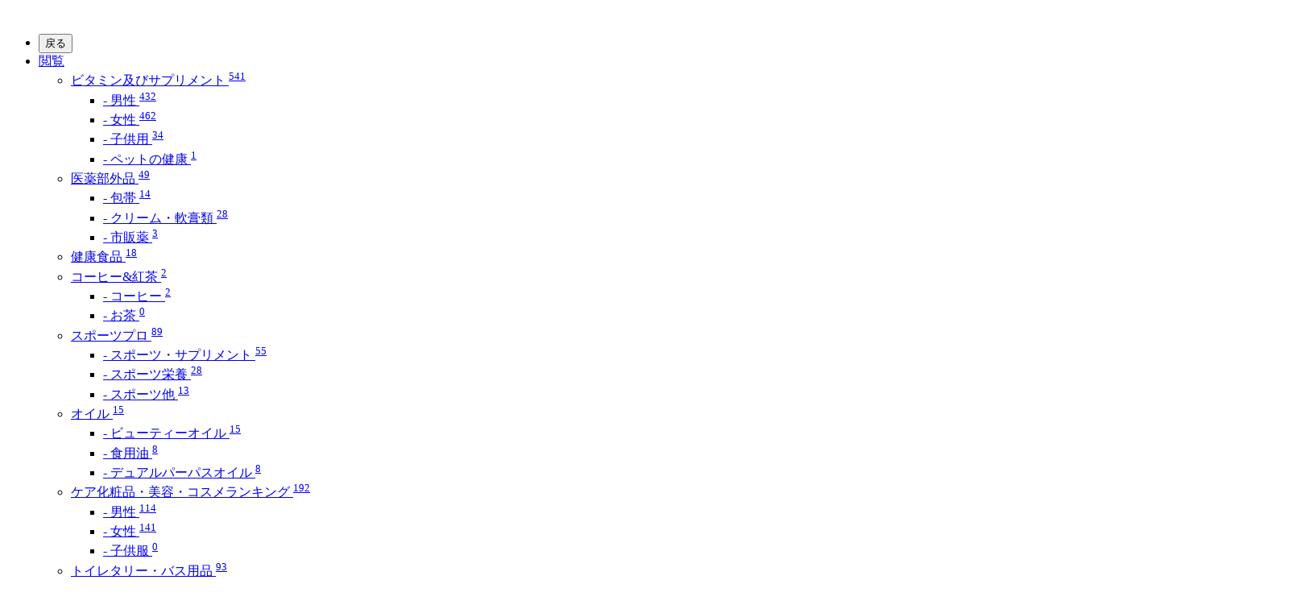

--- FILE ---
content_type: text/html; charset=utf-8
request_url: https://wiklev.com/ja-hello-bpa
body_size: 33937
content:
﻿﻿﻿﻿﻿﻿﻿﻿﻿﻿﻿﻿﻿﻿﻿﻿﻿<!DOCTYPE html>
<!--[if IE]><![endif]-->
<!--[if IE 8 ]><html dir="ltr" lang="ja" class="iexpl"><![endif]-->
<!--[if IE 9 ]><html dir="ltr" lang="ja" class="iexpl"><![endif]-->
<!--[if (gt IE 9)|!(IE)]><!-->
<html dir="ltr" lang="ja" class="product-product-566 opacity_minus_products">
<!--<![endif]-->
<head>
<meta charset="UTF-8" />
<meta name="viewport" content="width=device-width, initial-scale=1">
<meta http-equiv="X-UA-Compatible" content="IE=edge">
<title>Hello 活性炭を注入したBPAフリーの黒い歯ブラシ、ソフト</title>
 <link rel="icon" href="/favicon.ico" type="image/x-icon">
 <link rel="shortcut icon" href="/favicon.ico" type="image/x-icon">
<base href="https://wiklev.com/" />
 
 
<meta property="og:title" content="Hello 活性炭を注入したBPAフリーの黒い歯ブラシ、ソフト" />
<meta property="og:type" content="website" />
<meta property="og:url" content="https://wiklev.com/ja-hello-bpa" />
<meta property="og:image" content="https://wiklev.com/image/catalog/Logo main/newattempt2.png" />
<meta property="og:site_name" content="Wiklev, Товары для здоровья/Health supply/天然健康製品通販サイト" />
 
	<link href="catalog/view/javascript/bootstrap/css/bootstrap.min.css" rel="stylesheet" media="screen" />
	<link href="catalog/view/javascript/revolution/font-awesome/css/font-awesome.min.css" rel="stylesheet" type="text/css" />
	<link href="catalog/view/theme/revolution/stylesheet/stylesheet.css" rel="stylesheet">
	 
	<link href="catalog/view/javascript/revolution/jasny-bootstrap.min.css" rel="stylesheet">
	<link href="catalog/view/javascript/revolution/magnific-popup.css" rel="stylesheet" media="screen" />
	<link href="catalog/view/javascript/revolution/owl-carousel/owl.carousel.css" type="text/css" rel="stylesheet" media="screen">
	 
	<link href="catalog/view/theme/revolution/stylesheet/stylesheet_change.css" rel="stylesheet">
 
<style>
 
 
 
</style>
 
<link href="catalog/view/javascript/revolution/cloud-zoom/cloud-zoom.css" type="text/css" rel="stylesheet" media="screen" />
 
<link href="catalog/view/javascript/jquery/magnific/magnific-popup.css" type="text/css" rel="stylesheet" media="screen" />
 
<link href="catalog/view/javascript/jquery/datetimepicker/bootstrap-datetimepicker.min.css" type="text/css" rel="stylesheet" media="screen" />
 
<link href="catalog/view/theme/default/stylesheet/ocdevwizard/notifications/stylesheet.css" type="text/css" rel="stylesheet" media="screen" />
 
<link href="catalog/view/theme/default/stylesheet/t-solutions/ts_messengers_widget.css" type="text/css" rel="stylesheet" media="screen" />
 
<link href="catalog/view/theme/default/stylesheet/t-solutions/ts_messengers_widget_settings.css" type="text/css" rel="stylesheet" media="screen" />
 
<script src="catalog/view/javascript/jquery/jquery-2.1.1.min.js"></script>
<script src="catalog/view/javascript/jquery/owl-carousel/owl.carousel.min.js"></script>
<script type="text/javascript" src="https://points.boxberry.ru/js/boxberry.js"></script>
			<link rel="alternate" hreflang="en" href="https://wiklev.com/en-hello-activated-charcoal-infused-bpa-free-black-toothbrush-soft" />
						<link rel="alternate" hreflang="ru" href="https://wiklev.com/ru-hello-activated-charcoal-infused-chernaya-zubnaya-schetka-c-aktivirovannym-uglem-bez-bpa-myagkaya" />
						<link rel="alternate" hreflang="ja" href="https://wiklev.com/ja-hello-bpa" />
						
 
<link href="https://wiklev.com/ja-hello-bpa" rel="canonical" />
 
<link href="https://wiklev.com/image/catalog/Logo main/LogoWiklNewBig110422.png" rel="icon" />
 
 
<script src="catalog/view/javascript/revolution/cloud-zoom/cloud-zoom.1.0.2.js"></script>
 
<script src="catalog/view/javascript/jquery/magnific/jquery.magnific-popup.min.js"></script>
 
<script src="catalog/view/javascript/jquery/datetimepicker/moment/moment.min.js"></script>
 
<script src="catalog/view/javascript/jquery/datetimepicker/moment/moment-with-locales.min.js"></script>
 
<script src="catalog/view/javascript/jquery/datetimepicker/bootstrap-datetimepicker.min.js"></script>
 
<script src="catalog/view/javascript/ocdevwizard/notifications/main.js?v=1.0.4"></script>
 
<script src="catalog/view/javascript/revolution/ajax_search.js"></script>
<script><!--
function max_height_div(div){var maxheight = 0;$(div).each(function(){$(this).removeAttr('style');if($(this).height() > maxheight){maxheight = $(this).height();}});$(div).height(maxheight);}
//--></script>
 
<!-- Yandex.Metrika counter -->
<script type="text/javascript" >
   (function(m,e,t,r,i,k,a){m[i]=m[i]||function(){(m[i].a=m[i].a||[]).push(arguments)};
   m[i].l=1*new Date();k=e.createElement(t),a=e.getElementsByTagName(t)[0],k.async=1,k.src=r,a.parentNode.insertBefore(k,a)})
   (window, document, "script", "https://mc.yandex.ru/metrika/tag.js", "ym");

   ym(85166629, "init", {
        clickmap:true,
        trackLinks:true,
        accurateTrackBounce:true,
        webvisor:true
   });
</script>
<noscript><div><img src="https://mc.yandex.ru/watch/85166629" style="position:absolute; left:-9999px;" alt="" /></div></noscript>
<!-- /Yandex.Metrika counter --> 
 
<!-- Facebook Pixel Code -->
<script>
!function(f,b,e,v,n,t,s)
{if(f.fbq)return;n=f.fbq=function(){n.callMethod?
n.callMethod.apply(n,arguments):n.queue.push(arguments)};
if(!f._fbq)f._fbq=n;n.push=n;n.loaded=!0;n.version='2.0';
n.queue=[];t=b.createElement(e);t.async=!0;
t.src=v;s=b.getElementsByTagName(e)[0];
s.parentNode.insertBefore(t,s)}(window, document,'script',
'https://connect.facebook.net/en_US/fbevents.js');
fbq('init', '4399035416841718');
fbq('track', 'PageView');
</script>
<noscript><img height="1" width="1" style="display:none"
src="https://www.facebook.com/tr?id=4399035416841718&ev=PageView&noscript=1"
/></noscript>
<!-- End Facebook Pixel Code -->
</head>
<body>
<div class="all_content_mmenu">
  
 
 
<div id="pagefader2"></div>
 
<div class="hidden-md hidden-lg">
	<nav class="mobilemenu navmenu mobcats navmenu-default navmenu-fixed-left offcanvas">
		<div class="collapse navbar-collapse navbar-ex1-collapse">
			<ul class="nav navbar-nav">
				<li><button data-toggle="offcanvas" data-target=".mobcats" data-canvas="body">戻る<i class="fa fa-chevron-right"></i></button></li>
							
										 
										 
											 
												<li>
													<a href="https://wiklev.com/ja-depato" rel="nofollow">閲覧<span class="chevrond" data-toggle="collapse"><i class="fa fa-plus on"></i><i class="fa fa-minus off"></i></span></a>
													 
														<div class="collapse list-group-submenu">
															<ul class="list-unstyled">
																 
																	<li>
																		<a href="https://wiklev.com/ja-depato/ja-sapurimento-bitamin-mineraru" rel="nofollow">ビタミン及びサプリメント <sup>541</sup><span class="chevrond" data-toggle="collapse"><i class="fa fa-plus on"></i><i class="fa fa-minus off"></i></span></a>
																		 
																			<div class="collapse list-group-submenu">
																				<ul class="list-unstyled">
																					 
																						<li><a href="https://wiklev.com/ja-depato/ja-sapurimento-bitamin-mineraru/ja-dansei-yo-supurimento" rel="nofollow">- 男性 <sup>432</sup></a></li>
																					 
																						<li><a href="https://wiklev.com/ja-depato/ja-sapurimento-bitamin-mineraru/ja-josei-yo-sapurimento" rel="nofollow">- 女性 <sup>462</sup></a></li>
																					 
																						<li><a href="https://wiklev.com/ja-depato/ja-sapurimento-bitamin-mineraru/ja-kodomo-yo-sapurimento" rel="nofollow">- 子供用 <sup>34</sup></a></li>
																					 
																						<li><a href="https://wiklev.com/ja-depato/ja-sapurimento-bitamin-mineraru/pettono-kennko" rel="nofollow">- ペットの健康 <sup>1</sup></a></li>
																					 
																				</ul>
																			</div>
																		 
																	</li>
																 
																	<li>
																		<a href="https://wiklev.com/ja-depato/ja-Iyaku%20bugai-hin" rel="nofollow">医薬部外品 <sup>49</sup><span class="chevrond" data-toggle="collapse"><i class="fa fa-plus on"></i><i class="fa fa-minus off"></i></span></a>
																		 
																			<div class="collapse list-group-submenu">
																				<ul class="list-unstyled">
																					 
																						<li><a href="https://wiklev.com/ja-depato/ja-Iyaku%20bugai-hin/ja-hotai" rel="nofollow">- 包帯 <sup>14</sup></a></li>
																					 
																						<li><a href="https://wiklev.com/ja-depato/ja-Iyaku%20bugai-hin/ja-kurimu-nanko-rui" rel="nofollow">- クリーム・軟膏類 <sup>28</sup></a></li>
																					 
																						<li><a href="https://wiklev.com/ja-depato/ja-Iyaku%20bugai-hin/shihan-yaku" rel="nofollow">- 市販薬 <sup>3</sup></a></li>
																					 
																				</ul>
																			</div>
																		 
																	</li>
																 
																	<li>
																		<a href="https://wiklev.com/ja-depato/ja-kenko-shokuhin-kenko-tekina-shokuji" rel="nofollow">健康食品 <sup>18</sup></a>
																		 
																	</li>
																 
																	<li>
																		<a href="https://wiklev.com/ja-depato/kohi-to-otya" rel="nofollow">コーヒー&amp;紅茶 <sup>2</sup><span class="chevrond" data-toggle="collapse"><i class="fa fa-plus on"></i><i class="fa fa-minus off"></i></span></a>
																		 
																			<div class="collapse list-group-submenu">
																				<ul class="list-unstyled">
																					 
																						<li><a href="https://wiklev.com/ja-depato/kohi-to-otya/kouhi" rel="nofollow">- コーヒー <sup>2</sup></a></li>
																					 
																						<li><a href="https://wiklev.com/ja-depato/kohi-to-otya/otya" rel="nofollow">- お茶 <sup>0</sup></a></li>
																					 
																				</ul>
																			</div>
																		 
																	</li>
																 
																	<li>
																		<a href="https://wiklev.com/ja-depato/ja-sportpro-supotsu" rel="nofollow">スポーツプロ <sup>89</sup><span class="chevrond" data-toggle="collapse"><i class="fa fa-plus on"></i><i class="fa fa-minus off"></i></span></a>
																		 
																			<div class="collapse list-group-submenu">
																				<ul class="list-unstyled">
																					 
																						<li><a href="https://wiklev.com/ja-depato/ja-sportpro-supotsu/ja-supotsu-sapurimento" rel="nofollow">- スポーツ・サプリメント <sup>55</sup></a></li>
																					 
																						<li><a href="https://wiklev.com/ja-depato/ja-sportpro-supotsu/ja-supotsu-eiyo" rel="nofollow">- スポーツ栄養 <sup>28</sup></a></li>
																					 
																						<li><a href="https://wiklev.com/ja-depato/ja-sportpro-supotsu/ja-supotsu-hoka" rel="nofollow">- スポーツ他 <sup>13</sup></a></li>
																					 
																				</ul>
																			</div>
																		 
																	</li>
																 
																	<li>
																		<a href="https://wiklev.com/ja-depato/ja-oiru-yu" rel="nofollow">オイル <sup>15</sup><span class="chevrond" data-toggle="collapse"><i class="fa fa-plus on"></i><i class="fa fa-minus off"></i></span></a>
																		 
																			<div class="collapse list-group-submenu">
																				<ul class="list-unstyled">
																					 
																						<li><a href="https://wiklev.com/ja-depato/ja-oiru-yu/ja-byuti-oiru-biyo-oiru" rel="nofollow">- ビューティーオイル <sup>15</sup></a></li>
																					 
																						<li><a href="https://wiklev.com/ja-depato/ja-oiru-yu/ja-syokuyo-abura-kukkingu-oiru" rel="nofollow">- 食用油 <sup>8</sup></a></li>
																					 
																						<li><a href="https://wiklev.com/ja-depato/ja-oiru-yu/ja-deyuaru-papasu-oiru-abura" rel="nofollow">- デュアルパーパスオイル <sup>8</sup></a></li>
																					 
																				</ul>
																			</div>
																		 
																	</li>
																 
																	<li>
																		<a href="https://wiklev.com/ja-depato/ja-biyo-kosumetiku-keshohin" rel="nofollow">ケア化粧品・美容・コスメランキング <sup>192</sup><span class="chevrond" data-toggle="collapse"><i class="fa fa-plus on"></i><i class="fa fa-minus off"></i></span></a>
																		 
																			<div class="collapse list-group-submenu">
																				<ul class="list-unstyled">
																					 
																						<li><a href="https://wiklev.com/ja-depato/ja-biyo-kosumetiku-keshohin/ja-dansei-yo-keshohin" rel="nofollow">- 男性 <sup>114</sup></a></li>
																					 
																						<li><a href="https://wiklev.com/ja-depato/ja-biyo-kosumetiku-keshohin/ja-josei-biyo-kosumetiku-keshohin" rel="nofollow">- 女性 <sup>141</sup></a></li>
																					 
																						<li><a href="https://wiklev.com/ja-depato/ja-biyo-kosumetiku-keshohin/ja-kodomo-yo-biyo-kosumetiku-keshohin" rel="nofollow">- 子供服 <sup>0</sup></a></li>
																					 
																				</ul>
																			</div>
																		 
																	</li>
																 
																	<li>
																		<a href="https://wiklev.com/ja-depato/ja-shawa-to-ofuro" rel="nofollow">トイレタリー・バス用品 <sup>93</sup><span class="chevrond" data-toggle="collapse"><i class="fa fa-plus on"></i><i class="fa fa-minus off"></i></span></a>
																		 
																			<div class="collapse list-group-submenu">
																				<ul class="list-unstyled">
																					 
																						<li><a href="https://wiklev.com/ja-depato/ja-shawa-to-ofuro/ja-hea-kea-kaminoke" rel="nofollow">- ヘアケア <sup>84</sup></a></li>
																					 
																						<li><a href="https://wiklev.com/ja-depato/ja-shawa-to-ofuro/Ja-bodi-kea-karada-yo" rel="nofollow">- ボディケア <sup>10</sup></a></li>
																					 
																				</ul>
																			</div>
																		 
																	</li>
																 
																	<li>
																		<a href="https://wiklev.com/ja-depato/ja-pasonarukea-" rel="nofollow">パーソナルケア <sup>104</sup><span class="chevrond" data-toggle="collapse"><i class="fa fa-plus on"></i><i class="fa fa-minus off"></i></span></a>
																		 
																			<div class="collapse list-group-submenu">
																				<ul class="list-unstyled">
																					 
																						<li><a href="https://wiklev.com/ja-depato/ja-pasonarukea-/ja-koko-kea" rel="nofollow">- オーラルケア <sup>62</sup></a></li>
																					 
																						<li><a href="https://wiklev.com/ja-depato/ja-pasonarukea-/ja-deriketo-zon-senyo-kea" rel="nofollow">- デリケートゾーン専用ケア <sup>41</sup></a></li>
																					 
																				</ul>
																			</div>
																		 
																	</li>
																 
																	<li>
																		<a href="https://wiklev.com/ja-depato/hea-rimuba-kamisori" rel="nofollow">ヘアリムーバー、カミソリ <sup>14</sup><span class="chevrond" data-toggle="collapse"><i class="fa fa-plus on"></i><i class="fa fa-minus off"></i></span></a>
																		 
																			<div class="collapse list-group-submenu">
																				<ul class="list-unstyled">
																					 
																						<li><a href="https://wiklev.com/ja-depato/hea-rimuba-kamisori/hea-rimuba-kamisori-jyoseiyo" rel="nofollow">- 女性用 <sup>13</sup></a></li>
																					 
																						<li><a href="https://wiklev.com/ja-depato/hea-rimuba-kamisori/hea-rimuba-kamisori-danseiyo" rel="nofollow">- 男性用 <sup>0</sup></a></li>
																					 
																				</ul>
																			</div>
																		 
																	</li>
																 
																	<li>
																		<a href="https://wiklev.com/ja-depato/amerika-kara-kutsu" rel="nofollow">シューズ <sup>132</sup><span class="chevrond" data-toggle="collapse"><i class="fa fa-plus on"></i><i class="fa fa-minus off"></i></span></a>
																		 
																			<div class="collapse list-group-submenu">
																				<ul class="list-unstyled">
																					 
																						<li><a href="https://wiklev.com/ja-depato/amerika-kara-kutsu/jyosei-yo-kutsu" rel="nofollow">- 女性用靴 <sup>94</sup></a></li>
																					 
																						<li><a href="https://wiklev.com/ja-depato/amerika-kara-kutsu/dansei-yo-kutsu" rel="nofollow">- 男性用靴 <sup>98</sup></a></li>
																					 
																						<li><a href="https://wiklev.com/ja-depato/amerika-kara-kutsu/kodomo-yo-kutsu" rel="nofollow">- 子供用靴 <sup>46</sup></a></li>
																					 
																				</ul>
																			</div>
																		 
																	</li>
																 
																	<li>
																		<a href="https://wiklev.com/ja-depato/yofuku" rel="nofollow">布 <sup>38</sup><span class="chevrond" data-toggle="collapse"><i class="fa fa-plus on"></i><i class="fa fa-minus off"></i></span></a>
																		 
																			<div class="collapse list-group-submenu">
																				<ul class="list-unstyled">
																					 
																						<li><a href="https://wiklev.com/ja-depato/yofuku/shinshifuku-danseiyo-yofuku" rel="nofollow">- 紳士服  <sup>0</sup></a></li>
																					 
																						<li><a href="https://wiklev.com/ja-depato/yofuku/jyoseiyofuku" rel="nofollow">- 婦人服 <sup>25</sup></a></li>
																					 
																						<li><a href="https://wiklev.com/ja-depato/yofuku/eko-rain" rel="nofollow">- エコライン <sup>1</sup></a></li>
																					 
																						<li><a href="https://wiklev.com/ja-depato/yofuku/kodomo-yo-fuku" rel="nofollow">- 子供服 <sup>6</sup></a></li>
																					 
																				</ul>
																			</div>
																		 
																	</li>
																 
																	<li>
																		<a href="https://wiklev.com/ja-depato/handobaggu-akusesar%C4%AB" rel="nofollow">ハンドバッグ＆アクセサリー <sup>230</sup><span class="chevrond" data-toggle="collapse"><i class="fa fa-plus on"></i><i class="fa fa-minus off"></i></span></a>
																		 
																			<div class="collapse list-group-submenu">
																				<ul class="list-unstyled">
																					 
																						<li><a href="https://wiklev.com/ja-depato/handobaggu-akusesar%C4%AB/handobaggu-akusesar%C4%AB-jyosei" rel="nofollow">- 女性用 <sup>207</sup></a></li>
																					 
																						<li><a href="https://wiklev.com/ja-depato/handobaggu-akusesar%C4%AB/handobaggu-akusesar%C4%AB-danseiyo" rel="nofollow">- 男性用 <sup>17</sup></a></li>
																					 
																						<li><a href="https://wiklev.com/ja-depato/handobaggu-akusesar%C4%AB/handobaggu-akusesar%C4%AB-kodomoyo" rel="nofollow">- 子供用 <sup>2</sup></a></li>
																					 
																						<li><a href="https://wiklev.com/ja-depato/handobaggu-akusesar%C4%AB/boshi-ya-sukafu" rel="nofollow">- 帽子やスカーフなど <sup>7</sup></a></li>
																					 
																				</ul>
																			</div>
																		 
																	</li>
																 
																	<li>
																		<a href="https://wiklev.com/ja-depato/ja-omotya-gemu" rel="nofollow">おもちゃ・ゲーム <sup>54</sup><span class="chevrond" data-toggle="collapse"><i class="fa fa-plus on"></i><i class="fa fa-minus off"></i></span></a>
																		 
																			<div class="collapse list-group-submenu">
																				<ul class="list-unstyled">
																					 
																						<li><a href="https://wiklev.com/ja-depato/ja-omotya-gemu/ninki-kyarakuta" rel="nofollow">- 人気キャラクター <sup>3</sup></a></li>
																					 
																						<li><a href="https://wiklev.com/ja-depato/ja-omotya-gemu/ja-onnanoko-yo-omotya" rel="nofollow">- 女の子 <sup>44</sup></a></li>
																					 
																						<li><a href="https://wiklev.com/ja-depato/ja-omotya-gemu/ja-otokonoko-yo-omotya" rel="nofollow">- 男の子 <sup>10</sup></a></li>
																					 
																				</ul>
																			</div>
																		 
																	</li>
																 
																	<li>
																		<a href="https://wiklev.com/ja-depato/ja-jidosya-you-seihin" rel="nofollow">自動車用製品 <sup>19</sup><span class="chevrond" data-toggle="collapse"><i class="fa fa-plus on"></i><i class="fa fa-minus off"></i></span></a>
																		 
																			<div class="collapse list-group-submenu">
																				<ul class="list-unstyled">
																					 
																						<li><a href="https://wiklev.com/ja-depato/ja-jidosya-you-seihin/ja-oto-diteru" rel="nofollow">- オートディテール <sup>19</sup></a></li>
																					 
																				</ul>
																			</div>
																		 
																	</li>
																 
																	<li>
																		<a href="https://wiklev.com/ja-depato/kogu-dendo%20-patsu-akusesari-setsudan-kogu-miru" rel="nofollow">工具・電動工具 <sup>5</sup><span class="chevrond" data-toggle="collapse"><i class="fa fa-plus on"></i><i class="fa fa-minus off"></i></span></a>
																		 
																			<div class="collapse list-group-submenu">
																				<ul class="list-unstyled">
																					 
																						<li><a href="https://wiklev.com/ja-depato/kogu-dendo%20-patsu-akusesari-setsudan-kogu-miru/miru" rel="nofollow">- ミル <sup>5</sup></a></li>
																					 
																				</ul>
																			</div>
																		 
																	</li>
																 
															</ul>
														</div>
													 
												</li>
											 
										 
				 
				 
					 
						<li>
							<a href="https://wiklev.com/brands-jp" rel="nofollow">メーカー名・ブランド名<span class="chevrond" data-toggle="collapse"><i class="fa fa-plus on"></i><i class="fa fa-minus off"></i></span></a>
							<div class="collapse list-group-submenu">
								<ul class="list-unstyled">
									 
											 
												 
													<li><a href="https://wiklev.com/jp-acnefree-beikokusei" rel="nofollow">AcneFree, USA</a></li>
												 
													<li><a href="https://wiklev.com/jp-adidas" rel="nofollow">ADIDAS</a></li>
												 
													<li><a href="https://wiklev.com/adrianna-papell-beikoku" rel="nofollow">Adrianna Papell, USA</a></li>
												 
													<li><a href="https://wiklev.com/ja-airborne-usa-bitamin-beikoku-kara-amerika-kara" rel="nofollow">AirBorne, USA</a></li>
												 
													<li><a href="https://wiklev.com/ja-alfa-vitamins-beikoku-bitamin-mineraru-supozu-sapurimento" rel="nofollow">ALFA Vitamins, USA</a></li>
												 
													<li><a href="https://wiklev.com/ja-always-beikoku-amerika" rel="nofollow">Always , USA</a></li>
												 
													<li><a href="https://wiklev.com/aquly-jidosya-seramikku-kochingu" rel="nofollow">AQuly, Japan</a></li>
												 
													<li><a href="https://wiklev.com/ja-arm-amp-hammer-usa" rel="nofollow">Arm &amp; Hammer, USA</a></li>
												 
													<li><a href="https://wiklev.com/ja-aura-glow-amerika-sei-ha-no-vaiteningu" rel="nofollow">Aura Glow, USA</a></li>
												 
													<li><a href="https://wiklev.com/jp-abaron-kingu-inc-beikoku-sei" rel="nofollow">Avalon King, Inc, USA</a></li>
												 
											 
									 
											 
												 
													<li><a href="https://wiklev.com/ja-band-aid-beikoku-sei" rel="nofollow">Band Aid, USA</a></li>
												 
													<li><a href="https://wiklev.com/boshu-romu-amerika" rel="nofollow">Bausch &amp; Lomb, USA</a></li>
												 
													<li><a href="https://wiklev.com/bayer-beikokusei-bitamin-mineraru-sapurimento" rel="nofollow">Bayer, USA</a></li>
												 
													<li><a href="https://wiklev.com/jp%3D-benefaiberu-beikokusei" rel="nofollow">Benefiber, USA</a></li>
												 
													<li><a href="https://wiklev.com/jp-berkley-jensen-beikoku" rel="nofollow">Berkley Jensen, USA</a></li>
												 
													<li><a href="https://wiklev.com/Jp-best-earth-natural-beikokusei" rel="nofollow">Best Earth Natural, USA</a></li>
												 
													<li><a href="https://wiklev.com/besuto-natures-amerika" rel="nofollow">Best Natures, USA</a></li>
												 
													<li><a href="https://wiklev.com/betsi-to-adam-beikoku" rel="nofollow">Betsy &amp; Adam, USA</a></li>
												 
													<li><a href="https://wiklev.com/bikinizone-jp" rel="nofollow">BikiniZone, USA</a></li>
												 
													<li><a href="https://wiklev.com/bits-ando-bits-beikkusei" rel="nofollow">bits&amp;bits company, USA</a></li>
												 
											 
									 
											 
												 
													<li><a href="https://wiklev.com/jp-cellucor-usa-amerika-kara" rel="nofollow">Cellucor, USA</a></li>
												 
													<li><a href="https://wiklev.com/centrum-beikokusei" rel="nofollow">Centrum, USA</a></li>
												 
													<li><a href="https://wiklev.com/ja-chuchu-japan" rel="nofollow">ChuChu/チュチュベビ , Japan</a></li>
												 
													<li><a href="https://wiklev.com/jp-city-studios-beikoku" rel="nofollow">City Studios, USA</a></li>
												 
													<li><a href="https://wiklev.com/kochi-amerika" rel="nofollow">Coach, USA</a></li>
												 
													<li><a href="https://wiklev.com/compoundw-japan-nihonsei" rel="nofollow">CompoundW, Japan</a></li>
												 
													<li><a href="https://wiklev.com/crest-p-g-beikoku" rel="nofollow">Crest P&amp;G, USA </a></li>
												 
													<li><a href="https://wiklev.com/jp-culturelle-amerika" rel="nofollow">Culturelle, USA</a></li>
												 
													<li><a href="https://wiklev.com/jp-cvs" rel="nofollow">CVS, USA</a></li>
												 
											 
									 
											 
												 
													<li><a href="https://wiklev.com/ja-dariya-japan" rel="nofollow">Dariya (ダリヤ), Japan</a></li>
												 
													<li><a href="https://wiklev.com/jp-dear-moon-beikoku" rel="nofollow">Dear Moon, USA</a></li>
												 
													<li><a href="https://wiklev.com/ja-dhc-japan" rel="nofollow">DHC, Japan</a></li>
												 
													<li><a href="https://wiklev.com/dkny-usa-beikoku" rel="nofollow">DKNY, USA</a></li>
												 
													<li><a href="https://wiklev.com/dr-shorusu" rel="nofollow">Dr. Scholl's, USA</a></li>
												 
											 
									 
											 
												 
													<li><a href="https://wiklev.com/ja-earth-pharmaceutical-co-japan" rel="nofollow">Earth Pharmaceutical Co., Japan</a></li>
												 
													<li><a href="https://wiklev.com/ja-equate-usa" rel="nofollow">Equate, USA</a></li>
												 
											 
									 
											 
												 
													<li><a href="https://wiklev.com/ja-fancl-corporation-japan" rel="nofollow">FANCL Corporation, Japan</a></li>
												 
													<li><a href="https://wiklev.com/fenty-beauty-rihanna-yori-amerikasei" rel="nofollow">Fenty Beauty by Rihanna, USA</a></li>
												 
													<li><a href="https://wiklev.com/ja-first-botany-usa" rel="nofollow">First Botany, USA</a></li>
												 
													<li><a href="https://wiklev.com/jp-focus-factor-beikoku" rel="nofollow">Focus Factor, USA</a></li>
												 
											 
									 
											 
												 
													<li><a href="https://wiklev.com/ja-garden-of-life-usa" rel="nofollow">Garden of Life, USA</a></li>
												 
													<li><a href="https://wiklev.com/ja-glaxosmithkline-co" rel="nofollow">GlaxoSmithKline Co.</a></li>
												 
													<li><a href="https://wiklev.com/ja-great-value-usa" rel="nofollow">Great Value, USA</a></li>
												 
													<li><a href="https://wiklev.com/gsk-beikou" rel="nofollow">GSK, USA</a></li>
												 
													<li><a href="https://wiklev.com/index.php?route=product/manufacturer/info&amp;manufacturer_id=141" rel="nofollow">GTECHNIQ Ltd</a></li>
												 
											 
									 
											 
												 
													<li><a href="https://wiklev.com/ja-hairitage-by-mindy-mcknight-beikoku" rel="nofollow">HAIRITAGE by Mindy McKnight, USA</a></li>
												 
													<li><a href="https://wiklev.com/harri-potta-beikoku" rel="nofollow">Harry Potter, USA</a></li>
												 
													<li><a href="https://wiklev.com/ja-hawwwy-usa" rel="nofollow">HAWWWY®, USA</a></li>
												 
													<li><a href="https://wiklev.com/ja-health-harmony-usa" rel="nofollow">Health Harmony, USA</a></li>
												 
													<li><a href="https://wiklev.com/ja-hello-usa" rel="nofollow">Hello, USA</a></li>
												 
													<li><a href="https://wiklev.com/ja-hisamitsu-pharmaceutical-co-ltd-japan" rel="nofollow">Hisamitsu Pharmaceutical Co., Ltd., Japan</a></li>
												 
											 
									 
											 
												 
													<li><a href="https://wiklev.com/ideavillage-jp" rel="nofollow">IDEAVILLAGE, USA</a></li>
												 
													<li><a href="https://wiklev.com/ideogenu-ag" rel="nofollow">IDEOGEN AG</a></li>
												 
													<li><a href="https://wiklev.com/jp-inc-international-concepts" rel="nofollow">INC International Concepts</a></li>
												 
											 
									 
											 
												 
													<li><a href="https://wiklev.com/ja-julian-bakery-usa" rel="nofollow">Julian Bakery, USA</a></li>
												 
											 
									 
											 
												 
													<li><a href="https://wiklev.com/ja-kaminomoto-japan" rel="nofollow">KAMINOMOTO, Japan</a></li>
												 
													<li><a href="https://wiklev.com/ja-kanro-japan" rel="nofollow">Kanro, Japan</a></li>
												 
													<li><a href="https://wiklev.com/ja-kao-group-japan" rel="nofollow">Kao Group, Japan</a></li>
												 
													<li><a href="https://wiklev.com/index.php?route=product/manufacturer/info&amp;manufacturer_id=147" rel="nofollow">Kerasal, USA</a></li>
												 
													<li><a href="https://wiklev.com/ja-kobayashi-pharmaceutical-co-japan" rel="nofollow">Kobayashi Pharmaceutical Co., Japan</a></li>
												 
													<li><a href="https://wiklev.com/ja-kose-japan" rel="nofollow">KOSE, Japan</a></li>
												 
													<li><a href="https://wiklev.com/ja-kowa-pharmaceutical-co-ltd-japan" rel="nofollow">Kowa Pharmaceutical Co. Ltd., Japan</a></li>
												 
													<li><a href="https://wiklev.com/ja-kracie-japan" rel="nofollow">Kracie, Japan</a></li>
												 
											 
									 
											 
												 
													<li><a href="https://wiklev.com/ja-lanbeibei-china" rel="nofollow">Lanbeibei, China</a></li>
												 
													<li><a href="https://wiklev.com/index.php?route=product/manufacturer/info&amp;manufacturer_id=140" rel="nofollow">Learning Resources</a></li>
												 
													<li><a href="https://wiklev.com/ja-life-extension-usa" rel="nofollow">Life Extension, USA</a></li>
												 
													<li><a href="https://wiklev.com/ja-lion-corporation-japan" rel="nofollow">Lion Corporation, Japan</a></li>
												 
													<li><a href="https://wiklev.com/ja-lotte-japan" rel="nofollow">LOTTE, Japan</a></li>
												 
											 
									 
											 
												 
													<li><a href="https://wiklev.com/ja-madd-gear-mgp-action-sports-usa" rel="nofollow">MADD GEAR (MGP Action Sports), USA</a></li>
												 
													<li><a href="https://wiklev.com/ja-mandom-japan" rel="nofollow">Mandom, Japan</a></li>
												 
													<li><a href="https://wiklev.com/ja-maro-japan" rel="nofollow">Maro, Japan</a></li>
												 
													<li><a href="https://wiklev.com/ja-mason-natural-usa" rel="nofollow">Mason Natural, USA</a></li>
												 
													<li><a href="https://wiklev.com/ja-meiji-japan" rel="nofollow">Meiji, Japan</a></li>
												 
													<li><a href="https://wiklev.com/ja-mga-entertainment-inc-usa" rel="nofollow">MGA Entertainment Inc., USA</a></li>
												 
													<li><a href="https://wiklev.com/maikaru-korusu-beikoku" rel="nofollow">Michael Kors, USA</a></li>
												 
													<li><a href="https://wiklev.com/ja-monster-jam-usa" rel="nofollow">Monster Jam, USA</a></li>
												 
											 
									 
											 
												 
													<li><a href="https://wiklev.com/natural-vitality-beikoku" rel="nofollow">Natural Vitality, USA</a></li>
												 
													<li><a href="https://wiklev.com/nature-made-neichameido" rel="nofollow">Nature Made, USA</a></li>
												 
													<li><a href="https://wiklev.com/ja-nature-s-bounty-usa" rel="nofollow">Nature's Bounty, USA</a></li>
												 
													<li><a href="https://wiklev.com/ja-natures-remedies-usa" rel="nofollow">Natures Remedies, USA</a></li>
												 
													<li><a href="https://wiklev.com/jp-neocell" rel="nofollow">NeoCell</a></li>
												 
													<li><a href="https://wiklev.com/ja-neosporin-usa" rel="nofollow">Neosporin, USA</a></li>
												 
													<li><a href="https://wiklev.com/jp-new-baransu" rel="nofollow">New Balance, USA</a></li>
												 
													<li><a href="https://wiklev.com/ja-new-bright-usa" rel="nofollow">New Bright, USA</a></li>
												 
													<li><a href="https://wiklev.com/jp-naiki-beikoku" rel="nofollow">Nike, USA</a></li>
												 
													<li><a href="https://wiklev.com/ja-niskelodeon-usa" rel="nofollow">Niсkelodeon, USA</a></li>
												 
													<li><a href="https://wiklev.com/index.php?route=product/manufacturer/info&amp;manufacturer_id=203" rel="nofollow">Novex Biotech, USA</a></li>
												 
													<li><a href="https://wiklev.com/jp-novex-biotech-usa" rel="nofollow">Novex Biotech, USA</a></li>
												 
													<li><a href="https://wiklev.com/now-beikoku" rel="nofollow">Now, USA</a></li>
												 
											 
									 
											 
												 
													<li><a href="https://wiklev.com/ja-ogx-usa-hea-kea-subete-kami-no-taipu" rel="nofollow">OGX, USA</a></li>
												 
													<li><a href="https://wiklev.com/ja-olaplex-usa" rel="nofollow">Olaplex, USA</a></li>
												 
													<li><a href="https://wiklev.com/olay-beikoku" rel="nofollow">Olay, USA</a></li>
												 
													<li><a href="https://wiklev.com/optify-amerika" rel="nofollow">Optify, USA</a></li>
												 
													<li><a href="https://wiklev.com/ja-orihiro-co-ltd-japan" rel="nofollow">ORIHIRO Co., Ltd, Japan</a></li>
												 
													<li><a href="https://wiklev.com/ja-osteo-bi-flex-usa" rel="nofollow">Osteo Bi-Flex, USA</a></li>
												 
													<li><a href="https://wiklev.com/ja-otsuka-japan" rel="nofollow">Otsuka Pharmaceutical, Japan</a></li>
												 
											 
									 
											 
												 
													<li><a href="https://wiklev.com/jp-p-g-beikoku" rel="nofollow">P&amp;G, USA</a></li>
												 
													<li><a href="https://wiklev.com/ja-paula-s-choice-usa" rel="nofollow">Paula’s Choice, USA </a></li>
												 
													<li><a href="https://wiklev.com/pearlessence-amerika-sei" rel="nofollow">Pearlessence, USA</a></li>
												 
													<li><a href="https://wiklev.com/pfizer-faiza-konshuma-herusukea" rel="nofollow">Pfizer Consumer Healthcare, USA</a></li>
												 
													<li><a href="https://wiklev.com/physassist-beikokusei" rel="nofollow">PhysAssist, USA</a></li>
												 
													<li><a href="https://wiklev.com/syuppensya-harper-perennial-usa" rel="nofollow">Publisher: Harper Perennial, USA</a></li>
												 
													<li><a href="https://wiklev.com/ja-puritan-s-pride-usa" rel="nofollow">Puritan's Pride, USA</a></li>
												 
											 
									 
											 
												 
													<li><a href="https://wiklev.com/jp-qunol-beikoku-sei" rel="nofollow">Qunol, USA</a></li>
												 
											 
									 
											 
												 
													<li><a href="https://wiklev.com/rachel-zoe-reicheru-zoi-beikoku" rel="nofollow">Rachel Zoe, USA</a></li>
												 
													<li><a href="https://wiklev.com/ja-rohto-japan" rel="nofollow">Rohto, Japan</a></li>
												 
											 
									 
											 
												 
													<li><a href="https://wiklev.com/ja-sangi-co-ltd-japan" rel="nofollow">SANGI Co. Ltd, Japan</a></li>
												 
													<li><a href="https://wiklev.com/schick-jp" rel="nofollow">Schick, USA</a></li>
												 
													<li><a href="https://wiklev.com/ja-schiff-usa" rel="nofollow">Schiff, USA</a></li>
												 
													<li><a href="https://wiklev.com/index.php?route=product/manufacturer/info&amp;manufacturer_id=142" rel="nofollow">Shine Armor, USA</a></li>
												 
													<li><a href="https://wiklev.com/ja-shiseido-japan" rel="nofollow">Shiseido, Japan</a></li>
												 
													<li><a href="https://wiklev.com/skechers-beikoku-sei" rel="nofollow">Skechers, USA</a></li>
												 
													<li><a href="https://wiklev.com/jp-spring-valley" rel="nofollow">Spring Valley, USA</a></li>
												 
													<li><a href="https://wiklev.com/jp-starbacks-beikoku" rel="nofollow">Starbucks, USA</a></li>
												 
													<li><a href="https://wiklev.com/ja-sundown-usa-amerika" rel="nofollow">Sundown, USA</a></li>
												 
													<li><a href="https://wiklev.com/ja-sunstar-japan" rel="nofollow">SUNSTAR, Japan</a></li>
												 
													<li><a href="https://wiklev.com/jp-swanson" rel="nofollow">Swanson, USA</a></li>
												 
											 
									 
											 
												 
													<li><a href="https://wiklev.com/takara-tomy-co-ltd-jp" rel="nofollow">TAKARA TOMY Co., Ltd</a></li>
												 
													<li><a href="https://wiklev.com/ja-takeda-consumer-healthcare-co-ltd-japan" rel="nofollow">Takeda Consumer Healthcare Co., Ltd, Japan</a></li>
												 
													<li><a href="https://wiklev.com/ja-tamon-co-ltd-japan" rel="nofollow">Tamon Co. Ltd., Japan</a></li>
												 
													<li><a href="https://wiklev.com/ja-tampax-usa" rel="nofollow">Tampax, USA</a></li>
												 
													<li><a href="https://wiklev.com/ja-the-diva-cup-usa" rel="nofollow">The Diva Cup, USA</a></li>
												 
													<li><a href="https://wiklev.com/ja-therabreath-burando-usa-kuchi-kea" rel="nofollow">TheraBreath, USA</a></li>
												 
													<li><a href="https://wiklev.com/ja-toho-japan" rel="nofollow">TOHO, Japan</a></li>
												 
													<li><a href="https://wiklev.com/topricin-beikoku" rel="nofollow">Topricin, USA</a></li>
												 
													<li><a href="https://wiklev.com/ja-tropical-plantation-usa" rel="nofollow">Tropical Plantation, USA</a></li>
												 
													<li><a href="https://wiklev.com/turtle-wax-inc-tataru-vakusu" rel="nofollow">Turtle Wax, Inc</a></li>
												 
													<li><a href="https://wiklev.com/jp-teirenoru" rel="nofollow">Tylenol, USA</a></li>
												 
											 
									 
											 
												 
													<li><a href="https://wiklev.com/ja-vh-nutrition-usa" rel="nofollow">VH Nutrition, USA</a></li>
												 
													<li><a href="https://wiklev.com/jp-vibrant-health-beikoku" rel="nofollow">Vibrant Health, USA</a></li>
												 
													<li><a href="https://wiklev.com/vitafusion-beikoku" rel="nofollow">Vitafusion, USA</a></li>
												 
													<li><a href="https://wiklev.com/bital-puroteins-beikoku" rel="nofollow">Vital Proteins, USA</a></li>
												 
													<li><a href="https://wiklev.com/ja-viviscal-usa" rel="nofollow">Viviscal, USA</a></li>
												 
													<li><a href="https://wiklev.com/ja-vtech-usa" rel="nofollow">VTech, USA</a></li>
												 
											 
									 
											 
												 
													<li><a href="https://wiklev.com/jp-walgreens-beikoku-amerika" rel="nofollow">Walgreens, USA</a></li>
												 
													<li><a href="https://wiklev.com/ja-walmart-usa" rel="nofollow">Walmart, USA</a></li>
												 
													<li><a href="https://wiklev.com/jp-wellness-whimzees-beikoku" rel="nofollow">Wellness Whimzees, USA</a></li>
												 
													<li><a href="https://wiklev.com/bikurefu" rel="nofollow">Wiklev </a></li>
												 
											 
									 
											 
												 
													<li><a href="https://wiklev.com/youtheory-beikoku" rel="nofollow">Youtheory, USA</a></li>
												 
											 
									 
											 
												 
													<li><a href="https://wiklev.com/jp-zarbees-inc-beikoku" rel="nofollow">Zarbee's Inc., USA</a></li>
												 
													<li><a href="https://wiklev.com/ja-zeria-shinyaku-kogyo-co-ltd-japan" rel="nofollow">Zeria Shinyaku Kogyo Co., Ltd., Japan</a></li>
												 
											 
									 
								</ul>
							</div>
						</li>
					 
				 
				 
				 
				 
			</ul>
		</div>
	</nav>
	<nav class="mobilemenu navmenu moblinks navmenu-default navmenu-fixed-left offcanvas">
		<div class="collapse navbar-collapse navbar-ex1-collapse">
		  <ul class="nav navbar-nav">
			<li><button data-toggle="offcanvas" data-target=".moblinks" data-canvas="body">戻る<i class="fa fa-chevron-right"></i></button></li>
			 
			 
			 
			 
				 
					<li>
						<a href="https://wiklev.com/ja-o-nayami" rel="nofollow">お悩み <span class="chevrond" data-toggle="collapse"><i class="fa fa-plus on"></i><i class="fa fa-minus off"></i></span></a>
						 
							<div class="collapse list-group-submenu">
								<ul class="list-unstyled">
									 
										<li><a href="https://wiklev.com/ja-o-nayami/ja-bigan-yo-sapurimento" rel="nofollow">ビーガン用</a></li>
									 
										<li><a href="https://wiklev.com/ja-o-nayami/ja-purenataru-kea-ninsin-chu" rel="nofollow">プレナタルケア</a></li>
									 
										<li><a href="https://wiklev.com/ja-o-nayami/ja-kodomo-no-kenko-sapurimento-bitamin-usa" rel="nofollow">子供の健康識</a></li>
									 
										<li><a href="https://wiklev.com/ja-o-nayami/ja-josei-no-kenko-sapurimento-bitamin" rel="nofollow">女性の健康</a></li>
									 
										<li><a href="https://wiklev.com/ja-o-nayami/ja-dansei-no-kenko-sapurimento-bitamin-beikoku-kara" rel="nofollow">男性の健康</a></li>
									 
										<li><a href="https://wiklev.com/ja-o-nayami/ja-sinzo-no-kenko-sapurimento-bitamin" rel="nofollow">心臓</a></li>
									 
										<li><a href="https://wiklev.com/ja-o-nayami/ja-meneki-shisutemu-sapurimento-bitamin" rel="nofollow">免疫系</a></li>
									 
										<li><a href="https://wiklev.com/ja-o-nayami/ja-suimin-sapurimento-bitamin" rel="nofollow">睡眠</a></li>
									 
										<li><a href="https://wiklev.com/ja-o-nayami/ja-kami-tsume-hada-kenko" rel="nofollow">髪、肌、爪</a></li>
									 
										<li><a href="https://wiklev.com/ja-o-nayami/ja-me-no-kenko-bijon-sapurimento-bitamin" rel="nofollow">目</a></li>
									 
										<li><a href="https://wiklev.com/ja-o-nayami/ja-shokakikei-no-kenko-sapurimento" rel="nofollow">消化器系</a></li>
									 
										<li><a href="https://wiklev.com/ja-o-nayami/ja-Junkankei-kenko-saplimento-bitamin" rel="nofollow">循環系</a></li>
									 
										<li><a href="https://wiklev.com/ja-o-nayami/ja-no-oyobi-shinkeikei-kennko-ssaplimento-bitamin" rel="nofollow">脳及び神経系</a></li>
									 
										<li><a href="https://wiklev.com/ja-o-nayami/ja-hone-kansetsu-nankotsu-no-kennko-sapurimento-bitamin" rel="nofollow">骨、関節、軟骨</a></li>
									 
										<li><a href="https://wiklev.com/ja-o-nayami/ja-Jumy%C5%8D-kenkotekina-choju-sapurimento-bitamin" rel="nofollow">寿命</a></li>
									 
										<li><a href="https://wiklev.com/ja-o-nayami/ja-oraru-kea-sapurimento-bitamin" rel="nofollow">オーラルケア</a></li>
									 
										<li><a href="https://wiklev.com/ja-o-nayami/ja-sei-no-kenko-sapurimento-bitamin" rel="nofollow">性の健康</a></li>
									 
										<li><a href="https://wiklev.com/ja-o-nayami/ja-Jinzo-kanzo-no-kenko-sapurimento-bitamin" rel="nofollow">腎臓・肝臓の健康</a></li>
									 
										<li><a href="https://wiklev.com/ja-o-nayami/ja-naibunpitsukei-sapurimento-bitamin" rel="nofollow">内分泌系</a></li>
									 
										<li><a href="https://wiklev.com/ja-o-nayami/ja-taiju-kontororu-genryo-ueto" rel="nofollow">体重コントロール</a></li>
									 
										<li><a href="https://wiklev.com/ja-o-nayami/ja-herushi-hiaringu-kenkotekina-hiaringu" rel="nofollow">ヘルシー・ヒアリング</a></li>
									 
										<li><a href="https://wiklev.com/ja-o-nayami/ja-kizu-kea-y%C5%8Dhin-sosho-katto" rel="nofollow">キズケア用品</a></li>
																	</ul>
							</div>
											</li>
				 
					<li>
						<a href="https://wiklev.com/sheng-chan-guo-" rel="nofollow">生産国 <span class="chevrond" data-toggle="collapse"><i class="fa fa-plus on"></i><i class="fa fa-minus off"></i></span></a>
						 
							<div class="collapse list-group-submenu">
								<ul class="list-unstyled">
									 
										<li><a href="https://wiklev.com/sheng-chan-guo-/ja-usa-beikoku-amerika" rel="nofollow">USA</a></li>
									 
										<li><a href="https://wiklev.com/sheng-chan-guo-/ja-japan-nihon-nippon" rel="nofollow">Japan</a></li>
																	</ul>
							</div>
											</li>
				 
					<li>
						<a href="https://wiklev.com/specials-jp" rel="nofollow">ニュース </a>
											</li>
				 
					<li>
						<a href="https://wiklev.com/ja-toshyokan" rel="nofollow">ナレッジライブラリ </a>
											</li>
				 
			 
			<li class="foroppro_mob" style="display:none;"></li>
		  </ul>
		</div>
	</nav>
	<script><!--
	$(".mobilemenu .chevrond").click(function () {
		$(this).siblings(".collapsible").toggle();
		$(this).toggleClass("hided");
		$(this).parent().next().toggleClass("in");
	});
	--></script>
</div>
 
 
<header>
	 
	<div id="top">
		<div class="container">
			 
				<div class="hidden-sm hidden-md hidden-lg"><div id="cart_mobi" class="btn-group show-on-hover w100 ">
	 
		<button class="cart" onclick="get_revpopup_cart('', 'show_cart', '');">
			<span id="cart-total_mobi"><i class="fa fa-shopping-basket"></i><span class="hidden-xs hidden-md">カート</span>: 0</span>
		</button>
	 
</div></div>
			 
			 
				 
				<div class="hidden-sm hidden-md hidden-lg mobile_info">
					<div class="navbar navbar-default pull-left">
						 
							 
								<button type="button" class="navbar-toggle" data-toggle="offcanvas"
								data-target=".navmenu.mobcats" data-canvas="body">
								<i class="fa fa-bars"></i>
								</button>
							 
							 
								<button type="button" class="navbar-toggle" data-toggle="offcanvas"
								data-target=".navmenu.moblinks" data-canvas="body">
								<i class="fa fa-info"></i>
								</button>
							 
						 
					</div>
				</div>
				 
				<div class="top-links hidden-xs verh nav pull-left text-center">
					 
					 
					 
					<span class="foroppro" style="display:none;"></span>
				</div>
			 
			 
				<div class="top-links verh nav pull-right ">
					<ul class="list-inline">
						 
<li class="pull-left">
	<form action="https://wiklev.com/index.php?route=common/language/language" method="post" enctype="multipart/form-data" id="language" class="dropdown">
	<span class="span-a dropdown-toggle" data-toggle="dropdown">
     
     
     
     
     
     
    <img src="catalog/language/ja/ja.png" alt="日本語 (Japanese)" title="日本語 (Japanese)" />
     
     
    <span class="hidden-xs hidden-sm hidden-md"> 言語</span><i class="fa fa-chevron-down strdown"></i></span>
	<ul class="dropdown-menu dropdown-menu-right">
		 
			<li><a href="en-gb"><img src="catalog/language/en-gb/en-gb.png" alt="English" title="English" /> English</a></li>
		 
			<li><a href="ru-ru"><img src="catalog/language/ru-ru/ru-ru.png" alt="Russian" title="Russian" /> Russian</a></li>
		 
			<li><a href="ja"><img src="catalog/language/ja/ja.png" alt="日本語 (Japanese)" title="日本語 (Japanese)" /> 日本語 (Japanese)</a></li>
		 
	</ul>
  <input type="hidden" name="code" value="" />
  <input type="hidden" name="redirect" value="eyJyb3V0ZSI6InByb2R1Y3RcL3Byb2R1Y3QiLCJ1cmwiOiImcHJvZHVjdF9pZD01NjYmcGF0aD03N182OSIsInByb3RvY29sIjoiMSJ9" />
  </form>
</li>
 
						 
<li class="pull-left">
	<form action="https://wiklev.com/index.php?route=common/currency/currency" method="post" enctype="multipart/form-data" id="currency" class="dropdown">
	<a class="dropdown-toggle" data-toggle="dropdown">
    <span class="hidden-xs hidden-sm">通貨: </span>
	 
     
     
     
     
     
     
     
     
     
     
     
     
     
     
     
     
     
     
     
     
     
     
     
     
     
     
     
     
     
     
     
     
     
     
     
     
     
    $ 
     
     
     
     
     
     
     
     
	<i class="fa fa-chevron-down strdown"></i></a>
    <ul class="dropdown-menu dropdown-menu-right">
		 
		 
		<li><a class="currency-select" name="BGN">Bulgarian lev: лв</a></li>
		 
		 
		 
		<li><a class="currency-select" name="EGP">Egyptian pound:  LE</a></li>
		 
		 
		 
		<li><a class="currency-select" name="EUR">European Euro: €</a></li>
		 
		 
		 
		<li><a class="currency-select" name="IDR">Indonesian rupiah: Rp</a></li>
		 
		 
		 
		<li><a class="currency-select" name="ILS">Israeli new shekel: ₪</a></li>
		 
		 
		 
		<li><a class="currency-select" name="JPY">Japanese Yen: ¥</a></li>
		 
		 
		 
		<li><a class="currency-select" name="KZT">Kazakhstani Tenge: ₸</a></li>
		 
		 
		 
		<li><a class="currency-select" name="MYR">Malaysian ringgit: RM</a></li>
		 
		 
		 
		<li><a class="currency-select" name="TWD">New Taiwan dollar: NT$</a></li>
		 
		 
		 
		<li><a class="currency-select" name="PLN">Polish zloty: zł</a></li>
		 
		 
		 
		<li><a class="currency-select" name="GBP">Pound sterling: £</a></li>
		 
		 
		 
		<li><a class="currency-select" name="RON">Romanian leu: lei</a></li>
		 
		 
		 
		<li><a class="currency-select" name="SAR">Saudi riyal: SAR</a></li>
		 
		 
		 
		<li><a class="currency-select" name="KRW">South Korean Won: ₩</a></li>
		 
		 
		 
		<li><a class="currency-select" name="THB">Thai baht: ฿</a></li>
		 
		 
		 
		<li><a class="currency-select" name="TRY">Turkish lira: ₺</a></li>
		 
		 
		 
		<li><a class="currency-select" name="UAH">Ukraine Hryvnia: ₴</a></li>
		 
		 
		 
		<li><a class="currency-select" name="AED">United Arab Emirates dirham: Dhs</a></li>
		 
		 
		 
		<li><a class="currency-select" name="USD">US Dollar: $</a></li>
		 
		 
		 
		<li><a class="currency-select" name="UZS">Uzbekistan Som: UZS</a></li>
		 
		 
		 
		<li><a class="currency-select" name="VND">Vietnamese dong: đ </a></li>
		 
		 
		 
		<li><a class="currency-select" name="RUB">Рубль: ₽</a></li>
		 
		 
    </ul>
  <input type="hidden" name="code" value="" />
  <input type="hidden" name="redirect" value="https://wiklev.com/ja-hello-bpa" />
  </form>
</li>
 
 
						<li><a href="https://wiklev.com/compare-products-jp" class="dropdown-toggle"><span id="compare-total"><i class="fa fa-bar-chart"></i><span class="hidden-xs hidden-sm">比較</span><sup>0</sup></span></a></li> 
						<li><a href="https://wiklev.com/wishlist-jp" class="dropdown-toggle"><span id="wishlist-total">ウイッシュリスト (0)</span></a></li> 
						 
							<li class="dropdown "><a href="https://wiklev.com/my-account-jp" title="アカウント情報" class="dropdown-toggle" data-toggle="dropdown"><i class="fa fa-user"></i> <span class="hidden-xs hidden-sm">アカウント情報</span><i class="fa fa-chevron-down strdown"></i></a>
								<ul class="dropdown-menu dropdown-menu-right">
								 
									 
										<li><a href="javascript:void(0);" onclick="get_revpopup_login();">ログイン</a></li>
									 
									<li><a href="https://wiklev.com/index.php?route=account/simpleregister">アカウント登録</a></li>
								 
								</ul>
							</li>
						 
					</ul>
				</div>
			 
		</div>
	</div>
	 
	<div id="top2">
	  <div class="container">
		<div class="row">
		<div class="col-xs-12 col-sm-6 col-md-3">
			<div id="logo">
			   
				 
				  <a href="https://wiklev.com/ja"><img src="https://wiklev.com/image/catalog/Logo main/newattempt2.png" title="Wiklev, Товары для здоровья/Health supply/天然健康製品通販サイト" alt="Wiklev, Товары для здоровья/Health supply/天然健康製品通販サイト" class="img-responsive" /></a>
				 
			   
			</div>
		</div>
		 
		<div class="hidden-xs hidden-sm bigsearch col-xs-12 col-sm-9 col-md-9 col-lg-9">
			 
				 
	<div class="search input-group">	
		<div class="change_category input-group-btn">
			<button type="button" class="change_category_button btn btn-default btn-lg dropdown-toggle" data-toggle="dropdown">
				       				<span class="category-name">すべて</span><i class="fa fa-chevron-down"></i>
			</button>
			<ul class="dropdown-menu catsearch">
				<li><a href="#" onclick="return false;" class="0">すべて</a></li>
				 
				<li><a href="#" onclick="return false;" class="206">Uncategorized</a></li>
				 
				<li><a href="#" onclick="return false;" class="140">お悩み</a></li>
				 
				<li><a href="#" onclick="return false;" class="225">アメリカのからの問題のスキンケアのための治療化粧品</a></li>
				 
				<li><a href="#" onclick="return false;" class="223">オーラルケア</a></li>
				 
				<li><a href="#" onclick="return false;" class="233">卸売</a></li>
				 
				<li><a href="#" onclick="return false;" class="125">生産国</a></li>
				 
				<li><a href="#" onclick="return false;" class="77">閲覧</a></li>
				 
			</ul>
			<input class="selected_category" type="hidden" name="category_id" value="0" />
		</div>
		<input type="text" name="search" value="" placeholder="検索" class="form-control input-lg" />
		<span class="search_button input-group-btn">
			<button type="button" class="search-button btn btn-default btn-lg search_button">
				<i class="fa fa-search"></i>
			</button>
		</span>
	</div>
	<script><!--
	$('.search a').click(function(){
		$(".selected_category").val($(this).attr('class'));
		$('.change_category_button').html('<span class="category-name">' + $(this).html() + '</span><i class="fa fa-chevron-down"></i>');
	});
	//--></script>
 
			 
		</div>
		 
		 
				 
		<div class="hidden-md hidden-lg mobsearch col-xs-12 col-sm-12">
			 
				 
	<div class="search input-group">	
		<div class="change_category input-group-btn">
			<button type="button" class="change_category_button btn btn-default btn-lg dropdown-toggle" data-toggle="dropdown">
				       				<span class="category-name">すべて</span><i class="fa fa-chevron-down"></i>
			</button>
			<ul class="dropdown-menu catsearch">
				<li><a href="#" onclick="return false;" class="0">すべて</a></li>
				 
				<li><a href="#" onclick="return false;" class="206">Uncategorized</a></li>
				 
				<li><a href="#" onclick="return false;" class="140">お悩み</a></li>
				 
				<li><a href="#" onclick="return false;" class="225">アメリカのからの問題のスキンケアのための治療化粧品</a></li>
				 
				<li><a href="#" onclick="return false;" class="223">オーラルケア</a></li>
				 
				<li><a href="#" onclick="return false;" class="233">卸売</a></li>
				 
				<li><a href="#" onclick="return false;" class="125">生産国</a></li>
				 
				<li><a href="#" onclick="return false;" class="77">閲覧</a></li>
				 
			</ul>
			<input class="selected_category" type="hidden" name="category_id" value="0" />
		</div>
		<input type="text" name="search" value="" placeholder="検索" class="form-control input-lg" />
		<span class="search_button input-group-btn">
			<button type="button" class="search-button btn btn-default btn-lg search_button">
				<i class="fa fa-search"></i>
			</button>
		</span>
	</div>
	<script><!--
	$('.search a').click(function(){
		$(".selected_category").val($(this).attr('class'));
		$('.change_category_button').html('<span class="category-name">' + $(this).html() + '</span><i class="fa fa-chevron-down"></i>');
	});
	//--></script>
 
			 
		</div>
		 
		</div>
	  </div>
	</div>  
	 
	 
	 
	<div id="top3" class="clearfix hidden-xs">
		<div class="container">
			<div class="row image_in_ico_row">
				 
				     
					<div class="col-xs-6 hidden-md hidden-lg">
						<div id="menu2_button" class="page-fader inhome">
							 
								<div class="box-heading" data-toggle="offcanvas" data-target=".navmenu.mobcats" data-canvas="body"><i class="fa fa-bars"></i>カタログ<span class="hidden-xs"> 商品の</span><span class="icorightmenu"><i class="fa fa-chevron-down"></i></span></div>
							 
						</div>
					</div>
					 
					 
					<div class="hidden-xs hidden-sm col-md-10">
						<nav id="menu">
							<div class="collapse navbar-collapse navbar-ex1-collapse">
							  <ul class="nav dblock_zadergkaoff navbar-nav">
								  
							     
																			 
											 
												<li><a href="https://wiklev.com/ja-depato"> <i class="am_category_icon hidden-md fa none hidden"></i> 閲覧<span class="icorightmenu"><i class="fa fa-chevron-down"></i></span></a>
												<span class="dropdown-toggle visible-xs visible-sm"><i class="fa fa-plus"></i><i class="fa fa-minus"></i></span>
												  <div class="mmmenu" >
													  <div class="dropdown-menu">
														<div class="dropdown-inner">
														 
															 
																<ul class="list-unstyled  column">
																 
																<li><a href="https://wiklev.com/ja-depato/ja-sapurimento-bitamin-mineraru"> <i class="am_category_icon fa fa-heartbeat"></i> ビタミン及びサプリメント <sup>541</sup></a>
																	 
																	<span class="visible-xs visible-sm"><i class="fa fa-plus"></i><i class="fa fa-minus"></i></span>
																		<div class="dropdown-menu">
																		<div class="dropdown-inner">
																		<ul class="list-unstyled">
																		 
																			<li><a href="https://wiklev.com/ja-depato/ja-sapurimento-bitamin-mineraru/ja-dansei-yo-supurimento"><i class="fa fa-minus"></i>男性 <sup>432</sup></a></li>
																		 
																			<li><a href="https://wiklev.com/ja-depato/ja-sapurimento-bitamin-mineraru/ja-josei-yo-sapurimento"><i class="fa fa-minus"></i>女性 <sup>462</sup></a></li>
																		 
																			<li><a href="https://wiklev.com/ja-depato/ja-sapurimento-bitamin-mineraru/ja-kodomo-yo-sapurimento"><i class="fa fa-minus"></i>子供用 <sup>34</sup></a></li>
																		 
																			<li><a href="https://wiklev.com/ja-depato/ja-sapurimento-bitamin-mineraru/pettono-kennko"><i class="fa fa-minus"></i>ペットの健康 <sup>1</sup></a></li>
																		 
																		</ul>
																		</div>
																		</div>
																	 
																</li>
																 
																<li><a href="https://wiklev.com/ja-depato/ja-Iyaku%20bugai-hin"> <i class="am_category_icon fa fa-language"></i> 医薬部外品 <sup>49</sup></a>
																	 
																	<span class="visible-xs visible-sm"><i class="fa fa-plus"></i><i class="fa fa-minus"></i></span>
																		<div class="dropdown-menu">
																		<div class="dropdown-inner">
																		<ul class="list-unstyled">
																		 
																			<li><a href="https://wiklev.com/ja-depato/ja-Iyaku%20bugai-hin/ja-hotai"><i class="fa fa-minus"></i>包帯 <sup>14</sup></a></li>
																		 
																			<li><a href="https://wiklev.com/ja-depato/ja-Iyaku%20bugai-hin/ja-kurimu-nanko-rui"><i class="fa fa-minus"></i>クリーム・軟膏類 <sup>28</sup></a></li>
																		 
																			<li><a href="https://wiklev.com/ja-depato/ja-Iyaku%20bugai-hin/shihan-yaku"><i class="fa fa-minus"></i>市販薬 <sup>3</sup></a></li>
																		 
																		</ul>
																		</div>
																		</div>
																	 
																</li>
																 
																<li><a href="https://wiklev.com/ja-depato/ja-kenko-shokuhin-kenko-tekina-shokuji"> <span class=""><img src="https://wiklev.com/image/cache/catalog/Menu/icons8-здоровое-питание-100-21x21.png" alt=""/></span> 健康食品 <sup>18</sup></a>
																	 
																</li>
																 
																<li><a href="https://wiklev.com/ja-depato/kohi-to-otya"> <i class="am_category_icon fa fa-coffee"></i> コーヒー&amp;紅茶 <sup>2</sup></a>
																	 
																	<span class="visible-xs visible-sm"><i class="fa fa-plus"></i><i class="fa fa-minus"></i></span>
																		<div class="dropdown-menu">
																		<div class="dropdown-inner">
																		<ul class="list-unstyled">
																		 
																			<li><a href="https://wiklev.com/ja-depato/kohi-to-otya/kouhi"><i class="fa fa-minus"></i>コーヒー <sup>2</sup></a></li>
																		 
																			<li><a href="https://wiklev.com/ja-depato/kohi-to-otya/otya"><i class="fa fa-minus"></i>お茶 <sup>0</sup></a></li>
																		 
																		</ul>
																		</div>
																		</div>
																	 
																</li>
																 
																<li><a href="https://wiklev.com/ja-depato/ja-sportpro-supotsu"> <span class=""><img src="https://wiklev.com/image/cache/catalog/Menu/icons8-становая-тяга-100-21x21.png" alt=""/></span> スポーツプロ <sup>89</sup></a>
																	 
																	<span class="visible-xs visible-sm"><i class="fa fa-plus"></i><i class="fa fa-minus"></i></span>
																		<div class="dropdown-menu">
																		<div class="dropdown-inner">
																		<ul class="list-unstyled">
																		 
																			<li><a href="https://wiklev.com/ja-depato/ja-sportpro-supotsu/ja-supotsu-sapurimento"><i class="fa fa-minus"></i>スポーツ・サプリメント <sup>55</sup></a></li>
																		 
																			<li><a href="https://wiklev.com/ja-depato/ja-sportpro-supotsu/ja-supotsu-eiyo"><i class="fa fa-minus"></i>スポーツ栄養 <sup>28</sup></a></li>
																		 
																			<li><a href="https://wiklev.com/ja-depato/ja-sportpro-supotsu/ja-supotsu-hoka"><i class="fa fa-minus"></i>スポーツ他 <sup>13</sup></a></li>
																		 
																		</ul>
																		</div>
																		</div>
																	 
																</li>
																 
																<li><a href="https://wiklev.com/ja-depato/ja-oiru-yu"> <i class="am_category_icon fa fa-eyedropper"></i> オイル <sup>15</sup></a>
																	 
																	<span class="visible-xs visible-sm"><i class="fa fa-plus"></i><i class="fa fa-minus"></i></span>
																		<div class="dropdown-menu">
																		<div class="dropdown-inner">
																		<ul class="list-unstyled">
																		 
																			<li><a href="https://wiklev.com/ja-depato/ja-oiru-yu/ja-byuti-oiru-biyo-oiru"><i class="fa fa-minus"></i>ビューティーオイル <sup>15</sup></a></li>
																		 
																			<li><a href="https://wiklev.com/ja-depato/ja-oiru-yu/ja-syokuyo-abura-kukkingu-oiru"><i class="fa fa-minus"></i>食用油 <sup>8</sup></a></li>
																		 
																			<li><a href="https://wiklev.com/ja-depato/ja-oiru-yu/ja-deyuaru-papasu-oiru-abura"><i class="fa fa-minus"></i>デュアルパーパスオイル <sup>8</sup></a></li>
																		 
																		</ul>
																		</div>
																		</div>
																	 
																</li>
																 
																<li><a href="https://wiklev.com/ja-depato/ja-biyo-kosumetiku-keshohin"> <span class=""><img src="https://wiklev.com/image/cache/catalog/Menu/icons8-тушь-для-ресниц-100-21x21.png" alt=""/></span> ケア化粧品・美容・コスメランキング <sup>192</sup></a>
																	 
																	<span class="visible-xs visible-sm"><i class="fa fa-plus"></i><i class="fa fa-minus"></i></span>
																		<div class="dropdown-menu">
																		<div class="dropdown-inner">
																		<ul class="list-unstyled">
																		 
																			<li><a href="https://wiklev.com/ja-depato/ja-biyo-kosumetiku-keshohin/ja-dansei-yo-keshohin"><i class="fa fa-minus"></i>男性 <sup>114</sup></a></li>
																		 
																			<li><a href="https://wiklev.com/ja-depato/ja-biyo-kosumetiku-keshohin/ja-josei-biyo-kosumetiku-keshohin"><i class="fa fa-minus"></i>女性 <sup>141</sup></a></li>
																		 
																			<li><a href="https://wiklev.com/ja-depato/ja-biyo-kosumetiku-keshohin/ja-kodomo-yo-biyo-kosumetiku-keshohin"><i class="fa fa-minus"></i>子供服 <sup>0</sup></a></li>
																		 
																		</ul>
																		</div>
																		</div>
																	 
																</li>
																 
																<li><a href="https://wiklev.com/ja-depato/ja-shawa-to-ofuro"> <span class=""><img src="https://wiklev.com/image/cache/catalog/Menu/icons8-душ-и-ванна-100-21x21.png" alt=""/></span> トイレタリー・バス用品 <sup>93</sup></a>
																	 
																	<span class="visible-xs visible-sm"><i class="fa fa-plus"></i><i class="fa fa-minus"></i></span>
																		<div class="dropdown-menu">
																		<div class="dropdown-inner">
																		<ul class="list-unstyled">
																		 
																			<li><a href="https://wiklev.com/ja-depato/ja-shawa-to-ofuro/ja-hea-kea-kaminoke"><i class="fa fa-minus"></i>ヘアケア <sup>84</sup></a></li>
																		 
																			<li><a href="https://wiklev.com/ja-depato/ja-shawa-to-ofuro/Ja-bodi-kea-karada-yo"><i class="fa fa-minus"></i>ボディケア <sup>10</sup></a></li>
																		 
																		</ul>
																		</div>
																		</div>
																	 
																</li>
																 
																</ul>
															 
																<ul class="list-unstyled  column">
																 
																<li><a href="https://wiklev.com/ja-depato/ja-pasonarukea-"> <span class=""><img src="https://wiklev.com/image/cache/catalog/Menu/icons8-диспенсер-шампуня-100-21x21.png" alt=""/></span> パーソナルケア <sup>104</sup></a>
																	 
																	<span class="visible-xs visible-sm"><i class="fa fa-plus"></i><i class="fa fa-minus"></i></span>
																		<div class="dropdown-menu">
																		<div class="dropdown-inner">
																		<ul class="list-unstyled">
																		 
																			<li><a href="https://wiklev.com/ja-depato/ja-pasonarukea-/ja-koko-kea"><i class="fa fa-minus"></i>オーラルケア <sup>62</sup></a></li>
																		 
																			<li><a href="https://wiklev.com/ja-depato/ja-pasonarukea-/ja-deriketo-zon-senyo-kea"><i class="fa fa-minus"></i>デリケートゾーン専用ケア <sup>41</sup></a></li>
																		 
																		</ul>
																		</div>
																		</div>
																	 
																</li>
																 
																<li><a href="https://wiklev.com/ja-depato/hea-rimuba-kamisori"> <i class="am_category_icon fa fa-ticket"></i> ヘアリムーバー、カミソリ <sup>14</sup></a>
																	 
																	<span class="visible-xs visible-sm"><i class="fa fa-plus"></i><i class="fa fa-minus"></i></span>
																		<div class="dropdown-menu">
																		<div class="dropdown-inner">
																		<ul class="list-unstyled">
																		 
																			<li><a href="https://wiklev.com/ja-depato/hea-rimuba-kamisori/hea-rimuba-kamisori-jyoseiyo"><i class="fa fa-minus"></i>女性用 <sup>13</sup></a></li>
																		 
																			<li><a href="https://wiklev.com/ja-depato/hea-rimuba-kamisori/hea-rimuba-kamisori-danseiyo"><i class="fa fa-minus"></i>男性用 <sup>0</sup></a></li>
																		 
																		</ul>
																		</div>
																		</div>
																	 
																</li>
																 
																<li><a href="https://wiklev.com/ja-depato/amerika-kara-kutsu"> <span class=""><img src="https://wiklev.com/image/cache/catalog/Logo%20main/Shoes%20icon-21x21.png" alt=""/></span> シューズ <sup>132</sup></a>
																	 
																	<span class="visible-xs visible-sm"><i class="fa fa-plus"></i><i class="fa fa-minus"></i></span>
																		<div class="dropdown-menu">
																		<div class="dropdown-inner">
																		<ul class="list-unstyled">
																		 
																			<li><a href="https://wiklev.com/ja-depato/amerika-kara-kutsu/jyosei-yo-kutsu"><i class="fa fa-minus"></i>女性用靴 <sup>94</sup></a></li>
																		 
																			<li><a href="https://wiklev.com/ja-depato/amerika-kara-kutsu/dansei-yo-kutsu"><i class="fa fa-minus"></i>男性用靴 <sup>98</sup></a></li>
																		 
																			<li><a href="https://wiklev.com/ja-depato/amerika-kara-kutsu/kodomo-yo-kutsu"><i class="fa fa-minus"></i>子供用靴 <sup>46</sup></a></li>
																		 
																		</ul>
																		</div>
																		</div>
																	 
																</li>
																 
																<li><a href="https://wiklev.com/ja-depato/yofuku"> <i class="am_category_icon fa fa-user-secret"></i> 布 <sup>38</sup></a>
																	 
																	<span class="visible-xs visible-sm"><i class="fa fa-plus"></i><i class="fa fa-minus"></i></span>
																		<div class="dropdown-menu">
																		<div class="dropdown-inner">
																		<ul class="list-unstyled">
																		 
																			<li><a href="https://wiklev.com/ja-depato/yofuku/shinshifuku-danseiyo-yofuku"><i class="fa fa-minus"></i>紳士服  <sup>0</sup></a></li>
																		 
																			<li><a href="https://wiklev.com/ja-depato/yofuku/jyoseiyofuku"><i class="fa fa-minus"></i>婦人服 <sup>25</sup></a></li>
																		 
																			<li><a href="https://wiklev.com/ja-depato/yofuku/eko-rain"><i class="fa fa-minus"></i>エコライン <sup>1</sup></a></li>
																		 
																			<li><a href="https://wiklev.com/ja-depato/yofuku/kodomo-yo-fuku"><i class="fa fa-minus"></i>子供服 <sup>6</sup></a></li>
																		 
																		</ul>
																		</div>
																		</div>
																	 
																</li>
																 
																<li><a href="https://wiklev.com/ja-depato/handobaggu-akusesar%C4%AB"> <i class="am_category_icon fa fa-shopping-bag"></i> ハンドバッグ＆アクセサリー <sup>230</sup></a>
																	 
																	<span class="visible-xs visible-sm"><i class="fa fa-plus"></i><i class="fa fa-minus"></i></span>
																		<div class="dropdown-menu">
																		<div class="dropdown-inner">
																		<ul class="list-unstyled">
																		 
																			<li><a href="https://wiklev.com/ja-depato/handobaggu-akusesar%C4%AB/handobaggu-akusesar%C4%AB-jyosei"><i class="fa fa-minus"></i>女性用 <sup>207</sup></a></li>
																		 
																			<li><a href="https://wiklev.com/ja-depato/handobaggu-akusesar%C4%AB/handobaggu-akusesar%C4%AB-danseiyo"><i class="fa fa-minus"></i>男性用 <sup>17</sup></a></li>
																		 
																			<li><a href="https://wiklev.com/ja-depato/handobaggu-akusesar%C4%AB/handobaggu-akusesar%C4%AB-kodomoyo"><i class="fa fa-minus"></i>子供用 <sup>2</sup></a></li>
																		 
																			<li><a href="https://wiklev.com/ja-depato/handobaggu-akusesar%C4%AB/boshi-ya-sukafu"><i class="fa fa-minus"></i>帽子やスカーフなど <sup>7</sup></a></li>
																		 
																		</ul>
																		</div>
																		</div>
																	 
																</li>
																 
																<li><a href="https://wiklev.com/ja-depato/ja-omotya-gemu"> <span class=""><img src="https://wiklev.com/image/cache/catalog/Menu/icons8-плюш-96-21x21.png" alt=""/></span> おもちゃ・ゲーム <sup>54</sup></a>
																	 
																	<span class="visible-xs visible-sm"><i class="fa fa-plus"></i><i class="fa fa-minus"></i></span>
																		<div class="dropdown-menu">
																		<div class="dropdown-inner">
																		<ul class="list-unstyled">
																		 
																			<li><a href="https://wiklev.com/ja-depato/ja-omotya-gemu/ninki-kyarakuta"><i class="fa fa-minus"></i>人気キャラクター <sup>3</sup></a></li>
																		 
																			<li><a href="https://wiklev.com/ja-depato/ja-omotya-gemu/ja-onnanoko-yo-omotya"><i class="fa fa-minus"></i>女の子 <sup>44</sup></a></li>
																		 
																			<li><a href="https://wiklev.com/ja-depato/ja-omotya-gemu/ja-otokonoko-yo-omotya"><i class="fa fa-minus"></i>男の子 <sup>10</sup></a></li>
																		 
																		</ul>
																		</div>
																		</div>
																	 
																</li>
																 
																<li><a href="https://wiklev.com/ja-depato/ja-jidosya-you-seihin"> <i class="am_category_icon fa fa-automobile"></i> 自動車用製品 <sup>19</sup></a>
																	 
																	<span class="visible-xs visible-sm"><i class="fa fa-plus"></i><i class="fa fa-minus"></i></span>
																		<div class="dropdown-menu">
																		<div class="dropdown-inner">
																		<ul class="list-unstyled">
																		 
																			<li><a href="https://wiklev.com/ja-depato/ja-jidosya-you-seihin/ja-oto-diteru"><i class="fa fa-minus"></i>オートディテール <sup>19</sup></a></li>
																		 
																		</ul>
																		</div>
																		</div>
																	 
																</li>
																 
																<li><a href="https://wiklev.com/ja-depato/kogu-dendo%20-patsu-akusesari-setsudan-kogu-miru"> <i class="am_category_icon fa fa-gavel"></i> 工具・電動工具 <sup>5</sup></a>
																	 
																	<span class="visible-xs visible-sm"><i class="fa fa-plus"></i><i class="fa fa-minus"></i></span>
																		<div class="dropdown-menu">
																		<div class="dropdown-inner">
																		<ul class="list-unstyled">
																		 
																			<li><a href="https://wiklev.com/ja-depato/kogu-dendo%20-patsu-akusesari-setsudan-kogu-miru/miru"><i class="fa fa-minus"></i>ミル <sup>5</sup></a></li>
																		 
																		</ul>
																		</div>
																		</div>
																	 
																</li>
																 
																</ul>
															 
														  
														 
														</div>
														</div>
													</div>
												</li>
											 
										 
									 
								 
								 
									 
										 
											<li><a href="https://wiklev.com/brands-jp">メーカー名・ブランド名<span class="icorightmenu"><i class="fa fa-chevron-down"></i></span></a>
											<span class="dropdown-toggle visible-xs visible-sm"><i class="fa fa-plus"></i><i class="fa fa-minus"></i></span>
											  <div class="mmmenu">
												  <div class="dropdown-menu">
													<div class="dropdown-inner">
														 
															<ul class="list-unstyled">
																 
																	<li><span class="manuf_in_menu">A</span>
																		 
																			<span class="visible-xs visible-sm"><i class="fa fa-plus"></i><i class="fa fa-minus"></i></span>
																			<div class="dropdown-menu">
																				<div class="dropdown-inner">
																					<ul class="list-unstyled">
																					 
																						<li><a href="https://wiklev.com/jp-acnefree-beikokusei"><i class="fa fa-minus"></i>AcneFree, USA</a></li>
																					 
																						<li><a href="https://wiklev.com/jp-adidas"><i class="fa fa-minus"></i>ADIDAS</a></li>
																					 
																						<li><a href="https://wiklev.com/adrianna-papell-beikoku"><i class="fa fa-minus"></i>Adrianna Papell, USA</a></li>
																					 
																						<li><a href="https://wiklev.com/ja-airborne-usa-bitamin-beikoku-kara-amerika-kara"><i class="fa fa-minus"></i>AirBorne, USA</a></li>
																					 
																						<li><a href="https://wiklev.com/ja-alfa-vitamins-beikoku-bitamin-mineraru-supozu-sapurimento"><i class="fa fa-minus"></i>ALFA Vitamins, USA</a></li>
																					 
																						<li><a href="https://wiklev.com/ja-always-beikoku-amerika"><i class="fa fa-minus"></i>Always , USA</a></li>
																					 
																						<li><a href="https://wiklev.com/aquly-jidosya-seramikku-kochingu"><i class="fa fa-minus"></i>AQuly, Japan</a></li>
																					 
																						<li><a href="https://wiklev.com/ja-arm-amp-hammer-usa"><i class="fa fa-minus"></i>Arm &amp; Hammer, USA</a></li>
																					 
																						<li><a href="https://wiklev.com/ja-aura-glow-amerika-sei-ha-no-vaiteningu"><i class="fa fa-minus"></i>Aura Glow, USA</a></li>
																					 
																						<li><a href="https://wiklev.com/jp-abaron-kingu-inc-beikoku-sei"><i class="fa fa-minus"></i>Avalon King, Inc, USA</a></li>
																					 
																					</ul>
																				</div>
																			</div>
																		 
																	</li>
																 
																	<li><span class="manuf_in_menu">B</span>
																		 
																			<span class="visible-xs visible-sm"><i class="fa fa-plus"></i><i class="fa fa-minus"></i></span>
																			<div class="dropdown-menu">
																				<div class="dropdown-inner">
																					<ul class="list-unstyled">
																					 
																						<li><a href="https://wiklev.com/ja-band-aid-beikoku-sei"><i class="fa fa-minus"></i>Band Aid, USA</a></li>
																					 
																						<li><a href="https://wiklev.com/boshu-romu-amerika"><i class="fa fa-minus"></i>Bausch &amp; Lomb, USA</a></li>
																					 
																						<li><a href="https://wiklev.com/bayer-beikokusei-bitamin-mineraru-sapurimento"><i class="fa fa-minus"></i>Bayer, USA</a></li>
																					 
																						<li><a href="https://wiklev.com/jp%3D-benefaiberu-beikokusei"><i class="fa fa-minus"></i>Benefiber, USA</a></li>
																					 
																						<li><a href="https://wiklev.com/jp-berkley-jensen-beikoku"><i class="fa fa-minus"></i>Berkley Jensen, USA</a></li>
																					 
																						<li><a href="https://wiklev.com/Jp-best-earth-natural-beikokusei"><i class="fa fa-minus"></i>Best Earth Natural, USA</a></li>
																					 
																						<li><a href="https://wiklev.com/besuto-natures-amerika"><i class="fa fa-minus"></i>Best Natures, USA</a></li>
																					 
																						<li><a href="https://wiklev.com/betsi-to-adam-beikoku"><i class="fa fa-minus"></i>Betsy &amp; Adam, USA</a></li>
																					 
																						<li><a href="https://wiklev.com/bikinizone-jp"><i class="fa fa-minus"></i>BikiniZone, USA</a></li>
																					 
																						<li><a href="https://wiklev.com/bits-ando-bits-beikkusei"><i class="fa fa-minus"></i>bits&amp;bits company, USA</a></li>
																					 
																					</ul>
																				</div>
																			</div>
																		 
																	</li>
																 
																	<li><span class="manuf_in_menu">C</span>
																		 
																			<span class="visible-xs visible-sm"><i class="fa fa-plus"></i><i class="fa fa-minus"></i></span>
																			<div class="dropdown-menu">
																				<div class="dropdown-inner">
																					<ul class="list-unstyled">
																					 
																						<li><a href="https://wiklev.com/jp-cellucor-usa-amerika-kara"><i class="fa fa-minus"></i>Cellucor, USA</a></li>
																					 
																						<li><a href="https://wiklev.com/centrum-beikokusei"><i class="fa fa-minus"></i>Centrum, USA</a></li>
																					 
																						<li><a href="https://wiklev.com/ja-chuchu-japan"><i class="fa fa-minus"></i>ChuChu/チュチュベビ , Japan</a></li>
																					 
																						<li><a href="https://wiklev.com/jp-city-studios-beikoku"><i class="fa fa-minus"></i>City Studios, USA</a></li>
																					 
																						<li><a href="https://wiklev.com/kochi-amerika"><i class="fa fa-minus"></i>Coach, USA</a></li>
																					 
																						<li><a href="https://wiklev.com/compoundw-japan-nihonsei"><i class="fa fa-minus"></i>CompoundW, Japan</a></li>
																					 
																						<li><a href="https://wiklev.com/crest-p-g-beikoku"><i class="fa fa-minus"></i>Crest P&amp;G, USA </a></li>
																					 
																						<li><a href="https://wiklev.com/jp-culturelle-amerika"><i class="fa fa-minus"></i>Culturelle, USA</a></li>
																					 
																						<li><a href="https://wiklev.com/jp-cvs"><i class="fa fa-minus"></i>CVS, USA</a></li>
																					 
																					</ul>
																				</div>
																			</div>
																		 
																	</li>
																 
																	<li><span class="manuf_in_menu">D</span>
																		 
																			<span class="visible-xs visible-sm"><i class="fa fa-plus"></i><i class="fa fa-minus"></i></span>
																			<div class="dropdown-menu">
																				<div class="dropdown-inner">
																					<ul class="list-unstyled">
																					 
																						<li><a href="https://wiklev.com/ja-dariya-japan"><i class="fa fa-minus"></i>Dariya (ダリヤ), Japan</a></li>
																					 
																						<li><a href="https://wiklev.com/jp-dear-moon-beikoku"><i class="fa fa-minus"></i>Dear Moon, USA</a></li>
																					 
																						<li><a href="https://wiklev.com/ja-dhc-japan"><i class="fa fa-minus"></i>DHC, Japan</a></li>
																					 
																						<li><a href="https://wiklev.com/dkny-usa-beikoku"><i class="fa fa-minus"></i>DKNY, USA</a></li>
																					 
																						<li><a href="https://wiklev.com/dr-shorusu"><i class="fa fa-minus"></i>Dr. Scholl's, USA</a></li>
																					 
																					</ul>
																				</div>
																			</div>
																		 
																	</li>
																 
																	<li><span class="manuf_in_menu">E</span>
																		 
																			<span class="visible-xs visible-sm"><i class="fa fa-plus"></i><i class="fa fa-minus"></i></span>
																			<div class="dropdown-menu">
																				<div class="dropdown-inner">
																					<ul class="list-unstyled">
																					 
																						<li><a href="https://wiklev.com/ja-earth-pharmaceutical-co-japan"><i class="fa fa-minus"></i>Earth Pharmaceutical Co., Japan</a></li>
																					 
																						<li><a href="https://wiklev.com/ja-equate-usa"><i class="fa fa-minus"></i>Equate, USA</a></li>
																					 
																					</ul>
																				</div>
																			</div>
																		 
																	</li>
																 
															</ul>
														 
															<ul class="list-unstyled">
																 
																	<li><span class="manuf_in_menu">F</span>
																		 
																			<span class="visible-xs visible-sm"><i class="fa fa-plus"></i><i class="fa fa-minus"></i></span>
																			<div class="dropdown-menu">
																				<div class="dropdown-inner">
																					<ul class="list-unstyled">
																					 
																						<li><a href="https://wiklev.com/ja-fancl-corporation-japan"><i class="fa fa-minus"></i>FANCL Corporation, Japan</a></li>
																					 
																						<li><a href="https://wiklev.com/fenty-beauty-rihanna-yori-amerikasei"><i class="fa fa-minus"></i>Fenty Beauty by Rihanna, USA</a></li>
																					 
																						<li><a href="https://wiklev.com/ja-first-botany-usa"><i class="fa fa-minus"></i>First Botany, USA</a></li>
																					 
																						<li><a href="https://wiklev.com/jp-focus-factor-beikoku"><i class="fa fa-minus"></i>Focus Factor, USA</a></li>
																					 
																					</ul>
																				</div>
																			</div>
																		 
																	</li>
																 
																	<li><span class="manuf_in_menu">G</span>
																		 
																			<span class="visible-xs visible-sm"><i class="fa fa-plus"></i><i class="fa fa-minus"></i></span>
																			<div class="dropdown-menu">
																				<div class="dropdown-inner">
																					<ul class="list-unstyled">
																					 
																						<li><a href="https://wiklev.com/ja-garden-of-life-usa"><i class="fa fa-minus"></i>Garden of Life, USA</a></li>
																					 
																						<li><a href="https://wiklev.com/ja-glaxosmithkline-co"><i class="fa fa-minus"></i>GlaxoSmithKline Co.</a></li>
																					 
																						<li><a href="https://wiklev.com/ja-great-value-usa"><i class="fa fa-minus"></i>Great Value, USA</a></li>
																					 
																						<li><a href="https://wiklev.com/gsk-beikou"><i class="fa fa-minus"></i>GSK, USA</a></li>
																					 
																						<li><a href="https://wiklev.com/index.php?route=product/manufacturer/info&amp;manufacturer_id=141"><i class="fa fa-minus"></i>GTECHNIQ Ltd</a></li>
																					 
																					</ul>
																				</div>
																			</div>
																		 
																	</li>
																 
																	<li><span class="manuf_in_menu">H</span>
																		 
																			<span class="visible-xs visible-sm"><i class="fa fa-plus"></i><i class="fa fa-minus"></i></span>
																			<div class="dropdown-menu">
																				<div class="dropdown-inner">
																					<ul class="list-unstyled">
																					 
																						<li><a href="https://wiklev.com/ja-hairitage-by-mindy-mcknight-beikoku"><i class="fa fa-minus"></i>HAIRITAGE by Mindy McKnight, USA</a></li>
																					 
																						<li><a href="https://wiklev.com/harri-potta-beikoku"><i class="fa fa-minus"></i>Harry Potter, USA</a></li>
																					 
																						<li><a href="https://wiklev.com/ja-hawwwy-usa"><i class="fa fa-minus"></i>HAWWWY®, USA</a></li>
																					 
																						<li><a href="https://wiklev.com/ja-health-harmony-usa"><i class="fa fa-minus"></i>Health Harmony, USA</a></li>
																					 
																						<li><a href="https://wiklev.com/ja-hello-usa"><i class="fa fa-minus"></i>Hello, USA</a></li>
																					 
																						<li><a href="https://wiklev.com/ja-hisamitsu-pharmaceutical-co-ltd-japan"><i class="fa fa-minus"></i>Hisamitsu Pharmaceutical Co., Ltd., Japan</a></li>
																					 
																					</ul>
																				</div>
																			</div>
																		 
																	</li>
																 
																	<li><span class="manuf_in_menu">I</span>
																		 
																			<span class="visible-xs visible-sm"><i class="fa fa-plus"></i><i class="fa fa-minus"></i></span>
																			<div class="dropdown-menu">
																				<div class="dropdown-inner">
																					<ul class="list-unstyled">
																					 
																						<li><a href="https://wiklev.com/ideavillage-jp"><i class="fa fa-minus"></i>IDEAVILLAGE, USA</a></li>
																					 
																						<li><a href="https://wiklev.com/ideogenu-ag"><i class="fa fa-minus"></i>IDEOGEN AG</a></li>
																					 
																						<li><a href="https://wiklev.com/jp-inc-international-concepts"><i class="fa fa-minus"></i>INC International Concepts</a></li>
																					 
																					</ul>
																				</div>
																			</div>
																		 
																	</li>
																 
																	<li><span class="manuf_in_menu">J</span>
																		 
																			<span class="visible-xs visible-sm"><i class="fa fa-plus"></i><i class="fa fa-minus"></i></span>
																			<div class="dropdown-menu">
																				<div class="dropdown-inner">
																					<ul class="list-unstyled">
																					 
																						<li><a href="https://wiklev.com/ja-julian-bakery-usa"><i class="fa fa-minus"></i>Julian Bakery, USA</a></li>
																					 
																					</ul>
																				</div>
																			</div>
																		 
																	</li>
																 
															</ul>
														 
															<ul class="list-unstyled">
																 
																	<li><span class="manuf_in_menu">K</span>
																		 
																			<span class="visible-xs visible-sm"><i class="fa fa-plus"></i><i class="fa fa-minus"></i></span>
																			<div class="dropdown-menu">
																				<div class="dropdown-inner">
																					<ul class="list-unstyled">
																					 
																						<li><a href="https://wiklev.com/ja-kaminomoto-japan"><i class="fa fa-minus"></i>KAMINOMOTO, Japan</a></li>
																					 
																						<li><a href="https://wiklev.com/ja-kanro-japan"><i class="fa fa-minus"></i>Kanro, Japan</a></li>
																					 
																						<li><a href="https://wiklev.com/ja-kao-group-japan"><i class="fa fa-minus"></i>Kao Group, Japan</a></li>
																					 
																						<li><a href="https://wiklev.com/index.php?route=product/manufacturer/info&amp;manufacturer_id=147"><i class="fa fa-minus"></i>Kerasal, USA</a></li>
																					 
																						<li><a href="https://wiklev.com/ja-kobayashi-pharmaceutical-co-japan"><i class="fa fa-minus"></i>Kobayashi Pharmaceutical Co., Japan</a></li>
																					 
																						<li><a href="https://wiklev.com/ja-kose-japan"><i class="fa fa-minus"></i>KOSE, Japan</a></li>
																					 
																						<li><a href="https://wiklev.com/ja-kowa-pharmaceutical-co-ltd-japan"><i class="fa fa-minus"></i>Kowa Pharmaceutical Co. Ltd., Japan</a></li>
																					 
																						<li><a href="https://wiklev.com/ja-kracie-japan"><i class="fa fa-minus"></i>Kracie, Japan</a></li>
																					 
																					</ul>
																				</div>
																			</div>
																		 
																	</li>
																 
																	<li><span class="manuf_in_menu">L</span>
																		 
																			<span class="visible-xs visible-sm"><i class="fa fa-plus"></i><i class="fa fa-minus"></i></span>
																			<div class="dropdown-menu">
																				<div class="dropdown-inner">
																					<ul class="list-unstyled">
																					 
																						<li><a href="https://wiklev.com/ja-lanbeibei-china"><i class="fa fa-minus"></i>Lanbeibei, China</a></li>
																					 
																						<li><a href="https://wiklev.com/index.php?route=product/manufacturer/info&amp;manufacturer_id=140"><i class="fa fa-minus"></i>Learning Resources</a></li>
																					 
																						<li><a href="https://wiklev.com/ja-life-extension-usa"><i class="fa fa-minus"></i>Life Extension, USA</a></li>
																					 
																						<li><a href="https://wiklev.com/ja-lion-corporation-japan"><i class="fa fa-minus"></i>Lion Corporation, Japan</a></li>
																					 
																						<li><a href="https://wiklev.com/ja-lotte-japan"><i class="fa fa-minus"></i>LOTTE, Japan</a></li>
																					 
																					</ul>
																				</div>
																			</div>
																		 
																	</li>
																 
																	<li><span class="manuf_in_menu">M</span>
																		 
																			<span class="visible-xs visible-sm"><i class="fa fa-plus"></i><i class="fa fa-minus"></i></span>
																			<div class="dropdown-menu">
																				<div class="dropdown-inner">
																					<ul class="list-unstyled">
																					 
																						<li><a href="https://wiklev.com/ja-madd-gear-mgp-action-sports-usa"><i class="fa fa-minus"></i>MADD GEAR (MGP Action Sports), USA</a></li>
																					 
																						<li><a href="https://wiklev.com/ja-mandom-japan"><i class="fa fa-minus"></i>Mandom, Japan</a></li>
																					 
																						<li><a href="https://wiklev.com/ja-maro-japan"><i class="fa fa-minus"></i>Maro, Japan</a></li>
																					 
																						<li><a href="https://wiklev.com/ja-mason-natural-usa"><i class="fa fa-minus"></i>Mason Natural, USA</a></li>
																					 
																						<li><a href="https://wiklev.com/ja-meiji-japan"><i class="fa fa-minus"></i>Meiji, Japan</a></li>
																					 
																						<li><a href="https://wiklev.com/ja-mga-entertainment-inc-usa"><i class="fa fa-minus"></i>MGA Entertainment Inc., USA</a></li>
																					 
																						<li><a href="https://wiklev.com/maikaru-korusu-beikoku"><i class="fa fa-minus"></i>Michael Kors, USA</a></li>
																					 
																						<li><a href="https://wiklev.com/ja-monster-jam-usa"><i class="fa fa-minus"></i>Monster Jam, USA</a></li>
																					 
																					</ul>
																				</div>
																			</div>
																		 
																	</li>
																 
																	<li><span class="manuf_in_menu">N</span>
																		 
																			<span class="visible-xs visible-sm"><i class="fa fa-plus"></i><i class="fa fa-minus"></i></span>
																			<div class="dropdown-menu">
																				<div class="dropdown-inner">
																					<ul class="list-unstyled">
																					 
																						<li><a href="https://wiklev.com/natural-vitality-beikoku"><i class="fa fa-minus"></i>Natural Vitality, USA</a></li>
																					 
																						<li><a href="https://wiklev.com/nature-made-neichameido"><i class="fa fa-minus"></i>Nature Made, USA</a></li>
																					 
																						<li><a href="https://wiklev.com/ja-nature-s-bounty-usa"><i class="fa fa-minus"></i>Nature's Bounty, USA</a></li>
																					 
																						<li><a href="https://wiklev.com/ja-natures-remedies-usa"><i class="fa fa-minus"></i>Natures Remedies, USA</a></li>
																					 
																						<li><a href="https://wiklev.com/jp-neocell"><i class="fa fa-minus"></i>NeoCell</a></li>
																					 
																						<li><a href="https://wiklev.com/ja-neosporin-usa"><i class="fa fa-minus"></i>Neosporin, USA</a></li>
																					 
																						<li><a href="https://wiklev.com/jp-new-baransu"><i class="fa fa-minus"></i>New Balance, USA</a></li>
																					 
																						<li><a href="https://wiklev.com/ja-new-bright-usa"><i class="fa fa-minus"></i>New Bright, USA</a></li>
																					 
																						<li><a href="https://wiklev.com/jp-naiki-beikoku"><i class="fa fa-minus"></i>Nike, USA</a></li>
																					 
																						<li><a href="https://wiklev.com/ja-niskelodeon-usa"><i class="fa fa-minus"></i>Niсkelodeon, USA</a></li>
																					 
																						<li><a href="https://wiklev.com/index.php?route=product/manufacturer/info&amp;manufacturer_id=203"><i class="fa fa-minus"></i>Novex Biotech, USA</a></li>
																					 
																						<li><a href="https://wiklev.com/jp-novex-biotech-usa"><i class="fa fa-minus"></i>Novex Biotech, USA</a></li>
																					 
																						<li><a href="https://wiklev.com/now-beikoku"><i class="fa fa-minus"></i>Now, USA</a></li>
																					 
																					</ul>
																				</div>
																			</div>
																		 
																	</li>
																 
																	<li><span class="manuf_in_menu">O</span>
																		 
																			<span class="visible-xs visible-sm"><i class="fa fa-plus"></i><i class="fa fa-minus"></i></span>
																			<div class="dropdown-menu">
																				<div class="dropdown-inner">
																					<ul class="list-unstyled">
																					 
																						<li><a href="https://wiklev.com/ja-ogx-usa-hea-kea-subete-kami-no-taipu"><i class="fa fa-minus"></i>OGX, USA</a></li>
																					 
																						<li><a href="https://wiklev.com/ja-olaplex-usa"><i class="fa fa-minus"></i>Olaplex, USA</a></li>
																					 
																						<li><a href="https://wiklev.com/olay-beikoku"><i class="fa fa-minus"></i>Olay, USA</a></li>
																					 
																						<li><a href="https://wiklev.com/optify-amerika"><i class="fa fa-minus"></i>Optify, USA</a></li>
																					 
																						<li><a href="https://wiklev.com/ja-orihiro-co-ltd-japan"><i class="fa fa-minus"></i>ORIHIRO Co., Ltd, Japan</a></li>
																					 
																						<li><a href="https://wiklev.com/ja-osteo-bi-flex-usa"><i class="fa fa-minus"></i>Osteo Bi-Flex, USA</a></li>
																					 
																						<li><a href="https://wiklev.com/ja-otsuka-japan"><i class="fa fa-minus"></i>Otsuka Pharmaceutical, Japan</a></li>
																					 
																					</ul>
																				</div>
																			</div>
																		 
																	</li>
																 
															</ul>
														 
															<ul class="list-unstyled">
																 
																	<li><span class="manuf_in_menu">P</span>
																		 
																			<span class="visible-xs visible-sm"><i class="fa fa-plus"></i><i class="fa fa-minus"></i></span>
																			<div class="dropdown-menu">
																				<div class="dropdown-inner">
																					<ul class="list-unstyled">
																					 
																						<li><a href="https://wiklev.com/jp-p-g-beikoku"><i class="fa fa-minus"></i>P&amp;G, USA</a></li>
																					 
																						<li><a href="https://wiklev.com/ja-paula-s-choice-usa"><i class="fa fa-minus"></i>Paula’s Choice, USA </a></li>
																					 
																						<li><a href="https://wiklev.com/pearlessence-amerika-sei"><i class="fa fa-minus"></i>Pearlessence, USA</a></li>
																					 
																						<li><a href="https://wiklev.com/pfizer-faiza-konshuma-herusukea"><i class="fa fa-minus"></i>Pfizer Consumer Healthcare, USA</a></li>
																					 
																						<li><a href="https://wiklev.com/physassist-beikokusei"><i class="fa fa-minus"></i>PhysAssist, USA</a></li>
																					 
																						<li><a href="https://wiklev.com/syuppensya-harper-perennial-usa"><i class="fa fa-minus"></i>Publisher: Harper Perennial, USA</a></li>
																					 
																						<li><a href="https://wiklev.com/ja-puritan-s-pride-usa"><i class="fa fa-minus"></i>Puritan's Pride, USA</a></li>
																					 
																					</ul>
																				</div>
																			</div>
																		 
																	</li>
																 
																	<li><span class="manuf_in_menu">Q</span>
																		 
																			<span class="visible-xs visible-sm"><i class="fa fa-plus"></i><i class="fa fa-minus"></i></span>
																			<div class="dropdown-menu">
																				<div class="dropdown-inner">
																					<ul class="list-unstyled">
																					 
																						<li><a href="https://wiklev.com/jp-qunol-beikoku-sei"><i class="fa fa-minus"></i>Qunol, USA</a></li>
																					 
																					</ul>
																				</div>
																			</div>
																		 
																	</li>
																 
																	<li><span class="manuf_in_menu">R</span>
																		 
																			<span class="visible-xs visible-sm"><i class="fa fa-plus"></i><i class="fa fa-minus"></i></span>
																			<div class="dropdown-menu">
																				<div class="dropdown-inner">
																					<ul class="list-unstyled">
																					 
																						<li><a href="https://wiklev.com/rachel-zoe-reicheru-zoi-beikoku"><i class="fa fa-minus"></i>Rachel Zoe, USA</a></li>
																					 
																						<li><a href="https://wiklev.com/ja-rohto-japan"><i class="fa fa-minus"></i>Rohto, Japan</a></li>
																					 
																					</ul>
																				</div>
																			</div>
																		 
																	</li>
																 
																	<li><span class="manuf_in_menu">S</span>
																		 
																			<span class="visible-xs visible-sm"><i class="fa fa-plus"></i><i class="fa fa-minus"></i></span>
																			<div class="dropdown-menu">
																				<div class="dropdown-inner">
																					<ul class="list-unstyled">
																					 
																						<li><a href="https://wiklev.com/ja-sangi-co-ltd-japan"><i class="fa fa-minus"></i>SANGI Co. Ltd, Japan</a></li>
																					 
																						<li><a href="https://wiklev.com/schick-jp"><i class="fa fa-minus"></i>Schick, USA</a></li>
																					 
																						<li><a href="https://wiklev.com/ja-schiff-usa"><i class="fa fa-minus"></i>Schiff, USA</a></li>
																					 
																						<li><a href="https://wiklev.com/index.php?route=product/manufacturer/info&amp;manufacturer_id=142"><i class="fa fa-minus"></i>Shine Armor, USA</a></li>
																					 
																						<li><a href="https://wiklev.com/ja-shiseido-japan"><i class="fa fa-minus"></i>Shiseido, Japan</a></li>
																					 
																						<li><a href="https://wiklev.com/skechers-beikoku-sei"><i class="fa fa-minus"></i>Skechers, USA</a></li>
																					 
																						<li><a href="https://wiklev.com/jp-spring-valley"><i class="fa fa-minus"></i>Spring Valley, USA</a></li>
																					 
																						<li><a href="https://wiklev.com/jp-starbacks-beikoku"><i class="fa fa-minus"></i>Starbucks, USA</a></li>
																					 
																						<li><a href="https://wiklev.com/ja-sundown-usa-amerika"><i class="fa fa-minus"></i>Sundown, USA</a></li>
																					 
																						<li><a href="https://wiklev.com/ja-sunstar-japan"><i class="fa fa-minus"></i>SUNSTAR, Japan</a></li>
																					 
																						<li><a href="https://wiklev.com/jp-swanson"><i class="fa fa-minus"></i>Swanson, USA</a></li>
																					 
																					</ul>
																				</div>
																			</div>
																		 
																	</li>
																 
																	<li><span class="manuf_in_menu">T</span>
																		 
																			<span class="visible-xs visible-sm"><i class="fa fa-plus"></i><i class="fa fa-minus"></i></span>
																			<div class="dropdown-menu">
																				<div class="dropdown-inner">
																					<ul class="list-unstyled">
																					 
																						<li><a href="https://wiklev.com/takara-tomy-co-ltd-jp"><i class="fa fa-minus"></i>TAKARA TOMY Co., Ltd</a></li>
																					 
																						<li><a href="https://wiklev.com/ja-takeda-consumer-healthcare-co-ltd-japan"><i class="fa fa-minus"></i>Takeda Consumer Healthcare Co., Ltd, Japan</a></li>
																					 
																						<li><a href="https://wiklev.com/ja-tamon-co-ltd-japan"><i class="fa fa-minus"></i>Tamon Co. Ltd., Japan</a></li>
																					 
																						<li><a href="https://wiklev.com/ja-tampax-usa"><i class="fa fa-minus"></i>Tampax, USA</a></li>
																					 
																						<li><a href="https://wiklev.com/ja-the-diva-cup-usa"><i class="fa fa-minus"></i>The Diva Cup, USA</a></li>
																					 
																						<li><a href="https://wiklev.com/ja-therabreath-burando-usa-kuchi-kea"><i class="fa fa-minus"></i>TheraBreath, USA</a></li>
																					 
																						<li><a href="https://wiklev.com/ja-toho-japan"><i class="fa fa-minus"></i>TOHO, Japan</a></li>
																					 
																						<li><a href="https://wiklev.com/topricin-beikoku"><i class="fa fa-minus"></i>Topricin, USA</a></li>
																					 
																						<li><a href="https://wiklev.com/ja-tropical-plantation-usa"><i class="fa fa-minus"></i>Tropical Plantation, USA</a></li>
																					 
																						<li><a href="https://wiklev.com/turtle-wax-inc-tataru-vakusu"><i class="fa fa-minus"></i>Turtle Wax, Inc</a></li>
																					 
																						<li><a href="https://wiklev.com/jp-teirenoru"><i class="fa fa-minus"></i>Tylenol, USA</a></li>
																					 
																					</ul>
																				</div>
																			</div>
																		 
																	</li>
																 
															</ul>
														 
															<ul class="list-unstyled">
																 
																	<li><span class="manuf_in_menu">V</span>
																		 
																			<span class="visible-xs visible-sm"><i class="fa fa-plus"></i><i class="fa fa-minus"></i></span>
																			<div class="dropdown-menu">
																				<div class="dropdown-inner">
																					<ul class="list-unstyled">
																					 
																						<li><a href="https://wiklev.com/ja-vh-nutrition-usa"><i class="fa fa-minus"></i>VH Nutrition, USA</a></li>
																					 
																						<li><a href="https://wiklev.com/jp-vibrant-health-beikoku"><i class="fa fa-minus"></i>Vibrant Health, USA</a></li>
																					 
																						<li><a href="https://wiklev.com/vitafusion-beikoku"><i class="fa fa-minus"></i>Vitafusion, USA</a></li>
																					 
																						<li><a href="https://wiklev.com/bital-puroteins-beikoku"><i class="fa fa-minus"></i>Vital Proteins, USA</a></li>
																					 
																						<li><a href="https://wiklev.com/ja-viviscal-usa"><i class="fa fa-minus"></i>Viviscal, USA</a></li>
																					 
																						<li><a href="https://wiklev.com/ja-vtech-usa"><i class="fa fa-minus"></i>VTech, USA</a></li>
																					 
																					</ul>
																				</div>
																			</div>
																		 
																	</li>
																 
																	<li><span class="manuf_in_menu">W</span>
																		 
																			<span class="visible-xs visible-sm"><i class="fa fa-plus"></i><i class="fa fa-minus"></i></span>
																			<div class="dropdown-menu">
																				<div class="dropdown-inner">
																					<ul class="list-unstyled">
																					 
																						<li><a href="https://wiklev.com/jp-walgreens-beikoku-amerika"><i class="fa fa-minus"></i>Walgreens, USA</a></li>
																					 
																						<li><a href="https://wiklev.com/ja-walmart-usa"><i class="fa fa-minus"></i>Walmart, USA</a></li>
																					 
																						<li><a href="https://wiklev.com/jp-wellness-whimzees-beikoku"><i class="fa fa-minus"></i>Wellness Whimzees, USA</a></li>
																					 
																						<li><a href="https://wiklev.com/bikurefu"><i class="fa fa-minus"></i>Wiklev </a></li>
																					 
																					</ul>
																				</div>
																			</div>
																		 
																	</li>
																 
																	<li><span class="manuf_in_menu">Y</span>
																		 
																			<span class="visible-xs visible-sm"><i class="fa fa-plus"></i><i class="fa fa-minus"></i></span>
																			<div class="dropdown-menu">
																				<div class="dropdown-inner">
																					<ul class="list-unstyled">
																					 
																						<li><a href="https://wiklev.com/youtheory-beikoku"><i class="fa fa-minus"></i>Youtheory, USA</a></li>
																					 
																					</ul>
																				</div>
																			</div>
																		 
																	</li>
																 
																	<li><span class="manuf_in_menu">Z</span>
																		 
																			<span class="visible-xs visible-sm"><i class="fa fa-plus"></i><i class="fa fa-minus"></i></span>
																			<div class="dropdown-menu">
																				<div class="dropdown-inner">
																					<ul class="list-unstyled">
																					 
																						<li><a href="https://wiklev.com/jp-zarbees-inc-beikoku"><i class="fa fa-minus"></i>Zarbee's Inc., USA</a></li>
																					 
																						<li><a href="https://wiklev.com/ja-zeria-shinyaku-kogyo-co-ltd-japan"><i class="fa fa-minus"></i>Zeria Shinyaku Kogyo Co., Ltd., Japan</a></li>
																					 
																					</ul>
																				</div>
																			</div>
																		 
																	</li>
																 
															</ul>
														 
													</div>
													</div>
												</div>
											</li>
										 
									 
								 
								 
								 
								 
									 
										<li>
																							<a href="https://wiklev.com/ja-o-nayami"> <i class="hidden-md "></i>  お悩み<span class="icorightmenu"><i class="fa fa-chevron-down"></i></span></a>
											 											<span class="dropdown-toggle visible-xs visible-sm"><i class="fa fa-plus"></i><i class="fa fa-minus"></i></span>
											<div class="mmmenu" >
												<div class="dropdown-menu">
													<div class="dropdown-inner">
																																													<ul class="list-unstyled">
																 
																<li><a href="https://wiklev.com/ja-o-nayami/ja-bigan-yo-sapurimento"> <i class="hidden-md "></i> ビーガン用</a>
																																	</li>
																 
																<li><a href="https://wiklev.com/ja-o-nayami/ja-purenataru-kea-ninsin-chu"> <i class="hidden-md "></i> プレナタルケア</a>
																																	</li>
																 
																<li><a href="https://wiklev.com/ja-o-nayami/ja-kodomo-no-kenko-sapurimento-bitamin-usa"> <i class="hidden-md "></i> 子供の健康識</a>
																																	</li>
																 
																<li><a href="https://wiklev.com/ja-o-nayami/ja-josei-no-kenko-sapurimento-bitamin"> <i class="hidden-md "></i> 女性の健康</a>
																																	</li>
																 
																<li><a href="https://wiklev.com/ja-o-nayami/ja-dansei-no-kenko-sapurimento-bitamin-beikoku-kara"> <i class="hidden-md "></i> 男性の健康</a>
																																	</li>
																 
																<li><a href="https://wiklev.com/ja-o-nayami/ja-sinzo-no-kenko-sapurimento-bitamin"> <i class="hidden-md "></i> 心臓</a>
																																	</li>
																 
																<li><a href="https://wiklev.com/ja-o-nayami/ja-meneki-shisutemu-sapurimento-bitamin"> <i class="hidden-md "></i> 免疫系</a>
																																	</li>
																 
																<li><a href="https://wiklev.com/ja-o-nayami/ja-suimin-sapurimento-bitamin"> <i class="hidden-md "></i> 睡眠</a>
																																	</li>
																 
																<li><a href="https://wiklev.com/ja-o-nayami/ja-kami-tsume-hada-kenko"> <i class="hidden-md "></i> 髪、肌、爪</a>
																																	</li>
																 
																<li><a href="https://wiklev.com/ja-o-nayami/ja-me-no-kenko-bijon-sapurimento-bitamin"> <i class="hidden-md "></i> 目</a>
																																	</li>
																 
																<li><a href="https://wiklev.com/ja-o-nayami/ja-shokakikei-no-kenko-sapurimento"> <i class="hidden-md "></i> 消化器系</a>
																																	</li>
																 
																</ul>
																															<ul class="list-unstyled">
																 
																<li><a href="https://wiklev.com/ja-o-nayami/ja-Junkankei-kenko-saplimento-bitamin"> <i class="hidden-md "></i> 循環系</a>
																																	</li>
																 
																<li><a href="https://wiklev.com/ja-o-nayami/ja-no-oyobi-shinkeikei-kennko-ssaplimento-bitamin"> <i class="hidden-md "></i> 脳及び神経系</a>
																																	</li>
																 
																<li><a href="https://wiklev.com/ja-o-nayami/ja-hone-kansetsu-nankotsu-no-kennko-sapurimento-bitamin"> <i class="hidden-md "></i> 骨、関節、軟骨</a>
																																	</li>
																 
																<li><a href="https://wiklev.com/ja-o-nayami/ja-Jumy%C5%8D-kenkotekina-choju-sapurimento-bitamin"> <i class="hidden-md "></i> 寿命</a>
																																	</li>
																 
																<li><a href="https://wiklev.com/ja-o-nayami/ja-oraru-kea-sapurimento-bitamin"> <i class="hidden-md "></i> オーラルケア</a>
																																	</li>
																 
																<li><a href="https://wiklev.com/ja-o-nayami/ja-sei-no-kenko-sapurimento-bitamin"> <i class="hidden-md "></i> 性の健康</a>
																																	</li>
																 
																<li><a href="https://wiklev.com/ja-o-nayami/ja-Jinzo-kanzo-no-kenko-sapurimento-bitamin"> <i class="hidden-md "></i> 腎臓・肝臓の健康</a>
																																	</li>
																 
																<li><a href="https://wiklev.com/ja-o-nayami/ja-naibunpitsukei-sapurimento-bitamin"> <i class="hidden-md "></i> 内分泌系</a>
																																	</li>
																 
																<li><a href="https://wiklev.com/ja-o-nayami/ja-taiju-kontororu-genryo-ueto"> <i class="hidden-md "></i> 体重コントロール</a>
																																	</li>
																 
																<li><a href="https://wiklev.com/ja-o-nayami/ja-herushi-hiaringu-kenkotekina-hiaringu"> <i class="hidden-md "></i> ヘルシー・ヒアリング</a>
																																	</li>
																 
																<li><a href="https://wiklev.com/ja-o-nayami/ja-kizu-kea-y%C5%8Dhin-sosho-katto"> <i class="hidden-md "></i> キズケア用品</a>
																																	</li>
																 
																</ul>
															 
														 
													</div>
												</div>
											</div>
										</li>
									  
								 
									 
										<li>
																							<a href="https://wiklev.com/sheng-chan-guo-"> <i class="hidden-md "></i>  生産国<span class="icorightmenu"><i class="fa fa-chevron-down"></i></span></a>
											 											<span class="dropdown-toggle visible-xs visible-sm"><i class="fa fa-plus"></i><i class="fa fa-minus"></i></span>
											<div class="mmmenu" >
												<div class="dropdown-menu">
													<div class="dropdown-inner">
																																													<ul class="list-unstyled">
																 
																<li><a href="https://wiklev.com/sheng-chan-guo-/ja-usa-beikoku-amerika">  <span class="hidden-md"><img src="https://wiklev.com/image/cache/catalog/Logo%20main/usa-60x60.png" alt=""></span>  USA</a>
																																	</li>
																 
																<li><a href="https://wiklev.com/sheng-chan-guo-/ja-japan-nihon-nippon">  <span class="hidden-md"><img src="https://wiklev.com/image/cache/catalog/Logo%20main/jp-60x60.png" alt=""></span>  Japan</a>
																																	</li>
																 
																</ul>
															 
														 
													</div>
												</div>
											</div>
										</li>
									  
								 
									 
										<li>
																							<a href="https://wiklev.com/specials-jp"> <i class="hidden-md "></i>  ニュース</a>
											 										</li>
									 
								 
									 
										<li>
																							<a href="https://wiklev.com/ja-toshyokan"> <i class="hidden-md "></i>  ナレッジライブラリ</a>
											 										</li>
									 
								  
								 
							  </ul>
							</div>
						</nav>
						<script><!--
						 
						 
						 
						//--></script>
					</div>
					 
				 
				<div class="col-xs-6 col-md-2">
					<div id="cart" class="btn-group show-on-hover w100 ">
	 
		 
		<button type="button" class="cart dropdown-toggle hidden-xs hidden-sm" data-toggle="dropdown">
			<span id="cart-total"><i class="fa fa-shopping-basket"></i><span class="hidden-xs hidden-md">カート</span>: 0</span>
			<span class="icorightmenu"><i class="fa fa-chevron-down"></i></span>
		</button>
		 
		 
		<button class="cart hidden-md hidden-lg" onclick="get_revpopup_cart('', 'show_cart', '');">
			<span id="cart-total-popup"><i class="fa fa-shopping-basket"></i><span class="hidden-xs hidden-md">カート</span>: 0</span>
		</button>
		 
	 
	 
	<ul class="dropdown-menu pull-right hidden-xs hidden-sm dblock22">
     
    <li>
      <p class="text-center">ショッピングカートに商品はありません!</p>
    </li>
     
  </ul>
   
</div>
<script><!--
 
	$('#top3 #cart .dropdown-menu').removeClass('dblock22');
	var global_cart_button;
	$("#top3 #cart").hover(function(){
		global_cart_button = setTimeout(function() {
		$('#top3 #cart .dropdown-menu').addClass('dblock');
		$('#top3 #cart .dropdown-menu').removeClass('dblock22');
	}, 250)
	},function(){
		$('#top3 #cart .dropdown-menu').removeClass('dblock');
		clearTimeout(global_cart_button);
		$('#top3 #cart .dropdown-menu').removeClass('dblock22');
	});
	$('#top2 #cart .dropdown-menu').removeClass('dblock');
	$("#top2 #cart").hover(function(){
		global_cart_button = setTimeout(function() {
		$('#top2 #cart .dropdown-menu').addClass('dblock');
		$('#top2 #cart .dropdown-menu').removeClass('dblock22');
	}, 0)
	},function(){
		$('#top2 #cart .dropdown-menu').removeClass('dblock');
		clearTimeout(global_cart_button);
		$('#top2 #cart .dropdown-menu').removeClass('dblock22');
	});
 
function masked(element, status) {
	if (status == true) {
		$('<div/>')
		.attr({ 'class':'masked' })
		.prependTo(element);
		$('<div class="masked_loading" />').insertAfter($('.masked'));
	} else {
		$('.masked').remove();
		$('.masked_loading').remove();
	}
}
function cart_update() {
return;
}
function update_cart_manual(val, product_id, minimumvalue, maximumvalue) {
	val.value = val.value.replace(/[^\d,]/g, '');
	input_val = $('#cart input.plus-minus.cartid_'+product_id);
	quantity = parseInt(input_val.val());
	if (quantity <= minimumvalue) {
		input_val.val(minimumvalue);
		return;
	}
	 
		if (quantity > maximumvalue) {
			input_val.val(maximumvalue);
			return;
		}
	 
	cart.update(product_id, input_val.val());
	cart_update();
}
function validate_pole_cart(val, product_id, znak, minimumvalue, maximumvalue) {
	val.value = val.value.replace(/[^\d,]/g, '');
	if (val.value == '') val.value = minimumvalue;
	input_val = $('#cart input.plus-minus.cartid_'+product_id);
	quantity = parseInt(input_val.val());
	 
		if (znak=='+' && input_val.val() < maximumvalue) input_val.val(quantity+1);
		else if (znak=='-' && input_val.val() > minimumvalue) input_val.val(quantity-1);
		else if (znak=='=' && input_val.val() < maximumvalue && input_val.val() < maximumvalue) input_val.val(input_val.val());
		if (quantity < 1 || quantity < minimumvalue) {
			input_val.val(minimumvalue);
			val.value = minimumvalue;
		} else if (quantity > maximumvalue) {
			input_val.val(maximumvalue);
			val.value = maximumvalue;
		}
	 
	cart.update(product_id, input_val.val());
	cart_update();
}
//--></script> 
				</div>		
			</div>
		</div>
	</div>
</header>
 
<section class="main-content">
 
<div class="container">
<div itemscope itemtype="http://schema.org/BreadcrumbList" style="display:none;">
  
<div itemprop="itemListElement" itemscope itemtype="http://schema.org/ListItem">
<link itemprop="item" href="https://wiklev.com/ja">
<meta itemprop="name" content="Home" />
<meta itemprop="position" content="1" />
</div>
  
<div itemprop="itemListElement" itemscope itemtype="http://schema.org/ListItem">
<link itemprop="item" href="https://wiklev.com/ja-depato">
<meta itemprop="name" content="閲覧" />
<meta itemprop="position" content="2" />
</div>
  
<div itemprop="itemListElement" itemscope itemtype="http://schema.org/ListItem">
<link itemprop="item" href="https://wiklev.com/ja-depato/ja-pasonarukea-">
<meta itemprop="name" content="パーソナルケア" />
<meta itemprop="position" content="3" />
</div>
  
<div itemprop="itemListElement" itemscope itemtype="http://schema.org/ListItem">
<link itemprop="item" href="https://wiklev.com/ja-hello-bpa">
<meta itemprop="name" content="Hello 活性炭を注入したBPAフリーの黒い歯ブラシ、ソフト" />
<meta itemprop="position" content="4" />
</div>
  
</div>
<ul class="breadcrumb"><li class="br_ellipses" style="display: none;">...</li>
 
<li><a href="https://wiklev.com/ja">Home</a></li> 
 
<li><a href="https://wiklev.com/ja-depato">閲覧</a></li> 
 
<li><a href="https://wiklev.com/ja-depato/ja-pasonarukea-">パーソナルケア</a></li> 
 
 
 
<li><h1 class="inbreadcrumb">Hello 活性炭を注入したBPAフリーの黒い歯ブラシ、ソフト</h1></li>
</ul>
  <div class="row"> 
     
           
    <div id="content" class="col-sm-12"> 
      <div class="row" itemscope itemtype="http://schema.org/Product">
		<meta itemprop="name" content="Hello 活性炭を注入したBPAフリーの黒い歯ブラシ、ソフト" />
		<meta itemprop="category" content="0" />
         
         
         
        <div class="col-sm-12 col-md-5 product_informationss">
			 
				<div class="thumbnails">
				 
					<div class="main_img_box">
					 
						<div id="imageWrap" class="image">
							<a class="main-image" id='zoom1' href="https://wiklev.com/image/cache/catalog/USA/108001133/1-800x800.png" title="Hello 活性炭を注入したBPAフリーの黒い歯ブラシ、ソフト"><img id="mainImage" class="img-responsive" src="https://wiklev.com/image/cache/catalog/USA/108001133/1-400x400.png" title="Hello 活性炭を注入したBPAフリーの黒い歯ブラシ、ソフト" alt="Hello 活性炭を注入したBPAフリーの黒い歯ブラシ、ソフト" itemprop="image" />
								 
									<div class="stiker_panel">
										 
											 
												 
											 
										 
										 
										 
										 
											 
										 
										 
										 
										 
										 
										 
									</div>
								 
							</a>
						</div>
					 
					</div>
				 
				 
					 
						<div id="owl-images" class="owl-carousel owl-theme images-additional">
							<div class="item">
								<a href="https://wiklev.com/image/cache/catalog/USA/108001133/1-800x800.png" id="https://wiklev.com/image/cache/catalog/USA/108001133/1-400x400.png" title="Hello 活性炭を注入したBPAフリーの黒い歯ブラシ、ソフト"><img src="https://wiklev.com/image/cache/catalog/USA/108001133/1-74x74.png" title="Hello 活性炭を注入したBPAフリーの黒い歯ブラシ、ソフト" alt="Hello 活性炭を注入したBPAフリーの黒い歯ブラシ、ソフト" data-number="0"/></a>
							</div>
														 
								<div class="item">
									 
										<a href="https://wiklev.com/image/cache/catalog/USA/108001133/2-800x800.png" id="https://wiklev.com/image/cache/catalog/USA/108001133/2-400x400.png" title="Hello 活性炭を注入したBPAフリーの黒い歯ブラシ、ソフト">
											<img src="https://wiklev.com/image/cache/catalog/USA/108001133/2-74x74.png" title="Hello 活性炭を注入したBPAフリーの黒い歯ブラシ、ソフト" alt="Hello 活性炭を注入したBPAフリーの黒い歯ブラシ、ソフト" data-number="1"/>
										</a>
									 
								</div>
														 
						</div>
					 
				 
				</div>
			 
        </div>
		 
         
         
        <div class="col-sm-12 col-md-7 product_informationss">
			<meta itemprop="mpn" content="108001133">
			 
				<div class="short_description"><p><span style="font-size: 18px;"><b>Hello 活性炭を注入したBPAフリーの黒い歯ブラシ、ソフト</b></span><br></p></div>
			 
			 
				 
			 
            <ul class="list-unstyled">
			 
				<li class="rating dotted-line">
					<div class="dotted-line_left"><span class="dotted-line_title">満足度:</span><div class="dotted-line_line"></div></div>
					<div class="dotted-line_right">
						 
							 
								<span class="fa fa-stack"><i class="fa fa-star-o fa-stack-1x"></i></span>
							 
						 
							 
								<span class="fa fa-stack"><i class="fa fa-star-o fa-stack-1x"></i></span>
							 
						 
							 
								<span class="fa fa-stack"><i class="fa fa-star-o fa-stack-1x"></i></span>
							 
						 
							 
								<span class="fa fa-stack"><i class="fa fa-star-o fa-stack-1x"></i></span>
							 
						 
							 
								<span class="fa fa-stack"><i class="fa fa-star-o fa-stack-1x"></i></span>
							 
						 
						 
							<sup><a class="adotted" onclick="$('a[href=\'#tab-review\']').trigger('click'); $('html, body').animate({ scrollTop: $('a[href=\'#tab-review\']').offset().top - 2}, 250); return false;">0 口コミ</a></sup>
						 
					</div>
				</li>
			 
			 
				 
					<li class="dotted-line"><div class="dotted-line_left"><span class="dotted-line_title">メーカー名:</span><div class="dotted-line_line"></div></div><div class="dotted-line_right"><a href="https://wiklev.com/ja-hello-usa"><span itemprop="brand">Hello, USA</span></a></div></li>
				 
			 
			 
				 
					<li class="dotted-line"><div class="dotted-line_left"><span class="dotted-line_title">品番:</span><div class="dotted-line_line"></div></div><div class="dotted-line_right"><span class="pr_model" itemprop="model">108001133</span></div></li>
				 
			 
			 
				 
			 
			 
				<li class="dotted-line"><div class="dotted-line_left"><span class="dotted-line_title">在庫あり:</span><div class="dotted-line_line"></div></div><div class="dotted-line_right"><span class="pr_quantity">100</span> 個数</div></li>
			 
			 
				 
					<li class="dotted-line"><div class="dotted-line_left"><span class="dotted-line_title">重量:</span><div class="dotted-line_line"></div></div><div class="dotted-line_right"><span class="pr_weight" data-weight="0.10000000" data-weight-unit="кг">0.10</span> кг</div></li>
				 
			 
			 
				 
			 
			 
			
			 
				 
			 
            </ul>
			 
		    <div class="well well-sm product-info product_informationss">
			 
				<script src="//yastatic.net/share2/share.js" charset="utf-8"></script>
				<div class="ya-share2" data-services="vkontakte,facebook,odnoklassniki,moimir,twitter,viber,whatsapp" data-size="s"></div>
			 
             
			 
             
            <div class="form-group">
				 
				 
				  <div class="list-unstyled" itemprop="offers" itemscope itemtype="http://schema.org/Offer">
					<meta itemprop="url" content="https://wiklev.com/ja-hello-bpa">
					 
						<meta itemprop="priceValidUntil" content="2026-01-10">
										<span class="prq_title hidden-xs">価格:</span>
					 
					<span class="update_price">$6.40</span>
					<span class="update_special dnone"></span>
					<meta itemprop="price" content="6.4">
					 
					 
					<link itemprop="availability" href="http://schema.org/InStock" />
					<meta itemprop="priceCurrency" content="USD">
				  </div>
				 
				 
				<div class="nalich">
						
					 
						<span class="text-success bg-success"><i class="fa fa-check" aria-hidden="true"></i> 在庫あり</span> 
					 
				</div>
			</div>
			 
			 
			 
			 
				 
					<div class="form-group pokupka">
						 
							 
								<div class="pop_left">
									<label class="control-label prq_title hidden-xs">個数:</label>
									<div class="number">
										<div class="frame-change-count">
											<div class="btn-plus">
												<button type="button" onclick="validate_pole(this,566,'+',1,100);">+</button>
											</div>
											<div class="btn-minus">
												<button type="button" onclick="validate_pole(this,566,'-',1,100);">-</button>
											</div>
										</div>
										<input type="text" name="quantity" class="plus-minus" value="1" onchange="validate_pole(this,566,'=',1,100);" onkeyup="validate_pole(this,566,'=',1,100);">
									</div>
									<button type="button" id="button-cart" onclick="get_revpopup_cart(566,'product',get_revpopup_cart_quantity('566'));" data-loading-text="アップロード..." class="btn btn-primary btn-lg"><i class="fa fa-shopping-basket"></i>カートに入れる</button>
								</div>
							 
						 
						 
							<div class="pop_right ">
							 
							 
								<a class=" wishlist pjid_566" data-toggle="tooltip" onclick="wishlist.add('566');" title="お気に入りに"><i class="fa fa-border fa-heart"></i></a>
							 
							 
								<a class=" compare pjid_566" data-toggle="tooltip" onclick="compare.add('566', 'Средства гигиены');" title="比較リストに入れる"><i class="fa fa-border fa-bar-chart-o"></i></a>
							 
							</div>
						 
						 
					</div>
				 
			 
			</div>
			 
        </div>
		<div style="height: 20px; width: 100%; clear: both;"></div>
		<div class="col-sm-12 mb20">
		 
			<ul class="nav nav-tabs">
				 
				<li class="active"><a href="#tab-description" data-toggle="tab">商品説明</a></li>
				 
				 
				 
				<li><a href="#tab-review" data-toggle="tab">口コミ <sup>0</sup></a></li>
				 
				 
				 
				 
				 
			</ul>		  
			<div class="tab-content">
				<div class="tab-pane active" id="tab-description" itemprop="description"><p dir="ltr" style="line-height:1.295;margin-top:0pt;margin-bottom:8pt;"><img src="https://wiklev.com/image/catalog/USA/108001133/3.png" style="width: 546px;"><span style="font-size:12pt;font-family:Century,serif;color:#000000;background-color:transparent;font-weight:400;font-style:normal;font-variant:normal;text-decoration:none;vertical-align:baseline;white-space:pre;white-space:pre-wrap;"><br></span></p><p dir="ltr" style="line-height:1.295;margin-top:0pt;margin-bottom:8pt;"><span style="font-size:12pt;font-family:Century,serif;color:#000000;background-color:transparent;font-weight:400;font-style:normal;font-variant:normal;text-decoration:none;vertical-align:baseline;white-space:pre;white-space:pre-wrap;">出荷重量0.1 kg</span></p><p dir="ltr" style="line-height:1.295;margin-top:0pt;margin-bottom:8pt;"><span style="font-size:12pt;font-family:Century,serif;color:#000000;background-color:transparent;font-weight:400;font-style:normal;font-variant:normal;text-decoration:none;vertical-align:baseline;white-space:pre;white-space:pre-wrap;">製品寸法（L x W x H）2,5 x 4.1 x 22 cm</span></p><p dir="ltr" style="line-height:1.295;margin-top:0pt;margin-bottom:8pt;"><span style="font-size:12pt;font-family:Century,serif;color:#000000;background-color:transparent;font-weight:700;font-style:normal;font-variant:normal;text-decoration:none;vertical-align:baseline;white-space:pre;white-space:pre-wrap;">説明</span></p><p dir="ltr" style="line-height:1.295;margin-top:0pt;margin-bottom:8pt;"><span style="font-size:12pt;font-family:Century,serif;color:#000000;background-color:transparent;font-weight:400;font-style:normal;font-variant:normal;text-decoration:none;vertical-align:baseline;white-space:pre;white-space:pre-wrap;">カーボンブリストルブラシにHello と言って下さ！</span></p><p dir="ltr" style="line-height:1.295;margin-top:0pt;margin-bottom:8pt;"><span style="font-size:12pt;font-family:Century,serif;color:#000000;background-color:transparent;font-weight:400;font-style:normal;font-variant:normal;text-decoration:none;vertical-align:baseline;white-space:pre;white-space:pre-wrap;">&nbsp;柔らかく非常に黒い剛毛は竹炭で満たされ、快適なハンドルはさらに便利な植物素材で作られています。私たちは常に何よりもまず機能性を考えますが、黒い剛毛がすばらしく見えることを認めなければなりません！そして、あなたが私たちの黒い炭の歯磨き粉を使うとき、それらはきちんとしたままです。 90日ごとに歯ブラシを交換することを忘れないでください。</span></p><p dir="ltr" style="line-height:1.295;margin-top:0pt;margin-bottom:8pt;"><span style="font-size:12pt;font-family:Century,serif;color:#000000;background-color:transparent;font-weight:400;font-style:normal;font-variant:normal;text-decoration:none;vertical-align:baseline;white-space:pre;white-space:pre-wrap;">植物素材から作られたハンドル（70％コーンスターチから作られたハンドル）。自然に優しい素材。カーボン毛を使用したBPAフリーの歯ブラシ。この丁寧に作られた歯ブラシは、竹で作られた木炭で満たされた柔らかい毛と、便利さのために植物材料で作られた快適なハンドルを持っています。あなたの口はありがとうと言います。黒い無精ひげ。白い歯。</span></p><p dir="ltr" style="line-height:1.295;margin-top:0pt;margin-bottom:8pt;"><span style="font-size:12pt;font-family:Century,serif;color:#000000;background-color:transparent;font-weight:400;font-style:normal;font-variant:normal;text-decoration:none;vertical-align:baseline;white-space:pre;white-space:pre-wrap;">パッケージのテキストは植物性インクで印刷されています。</span></p><p dir="ltr" style="line-height:1.295;margin-top:0pt;margin-bottom:8pt;"><span style="font-size:12pt;font-family:Century,serif;color:#000000;background-color:transparent;font-weight:700;font-style:normal;font-variant:normal;text-decoration:none;vertical-align:baseline;white-space:pre;white-space:pre-wrap;">材料</span></p><p dir="ltr" style="line-height:1.295;margin-top:0pt;margin-bottom:8pt;"><span style="font-size:12pt;font-family:Century,serif;color:#000000;background-color:transparent;font-weight:400;font-style:normal;font-variant:normal;text-decoration:none;vertical-align:baseline;white-space:pre;white-space:pre-wrap;">ブラシで使用されるすべての材料は植物ベースです。 BPAなし。</span></p><p dir="ltr" style="line-height:1.295;margin-top:0pt;margin-bottom:8pt;"><span style="font-size:12pt;font-family:Century,serif;color:#000000;background-color:transparent;font-weight:700;font-style:normal;font-variant:normal;text-decoration:none;vertical-align:baseline;white-space:pre;white-space:pre-wrap;">使用</span></p><p dir="ltr" style="line-height:1.295;margin-top:0pt;margin-bottom:8pt;"><span style="font-size:12pt;font-family:Century,serif;color:#000000;background-color:transparent;font-weight:400;font-style:normal;font-variant:normal;text-decoration:none;vertical-align:baseline;white-space:pre;white-space:pre-wrap;">各食事の後、昼食を含め、歯を磨く必要があります。 もっと楽しくするには、お気に入りのハロー歯磨き粉を使用してください。 フレンドリーリマインダー：90日ごとにブラシを交換してください。</span></p><p dir="ltr" style="line-height:1.295;margin-top:0pt;margin-bottom:8pt;"><span style="font-size:12pt;font-family:Century,serif;color:#000000;background-color:transparent;font-weight:700;font-style:normal;font-variant:normal;text-decoration:none;vertical-align:baseline;white-space:pre;white-space:pre-wrap;">免責事項</span></p><p dir="ltr" style="line-height:1.295;margin-top:0pt;margin-bottom:8pt;"><span style="font-size:12pt;font-family:Century,serif;color:#000000;background-color:transparent;font-weight:400;font-style:normal;font-variant:normal;text-decoration:none;vertical-align:baseline;white-space:pre;white-space:pre-wrap;">WiKLev社のホームページ(以下サイト)に掲載されている情報の正確さについてできる限りの努力をしていますが、その正確性、最新性、道徳性、適切性に問題がある場合があります。その場合、告知無しに情報を変更・削除する事があります。</span></p><p><span id="docs-internal-guid-3bd723c4-7fff-2260-e20f-c2f4765847a5"></span></p><p dir="ltr" style="line-height:1.295;margin-top:0pt;margin-bottom:8pt;"><span style="font-size:12pt;font-family:Century,serif;color:#000000;background-color:transparent;font-weight:400;font-style:normal;font-variant:normal;text-decoration:none;vertical-align:baseline;white-space:pre;white-space:pre-wrap;">WiKLev社は利用者(以下ユーザー)が当サイトの情報を用いて行う一切の行為について、いかなる責任も負いません。また、いかなる場合でもWiKLev社は、ユーザーがWiKLev社のサイトにアクセスまたは閲覧したために被った損害、損失に対して一切の責任を負いません</span><span style="font-size:12pt;font-family:Century,serif;color:#000000;background-color:transparent;font-weight:700;font-style:normal;font-variant:normal;text-decoration:none;vertical-align:baseline;white-space:pre;white-space:pre-wrap;">。</span></p></div>
				 
				 

						
				 
				<div class="tab-pane" id="tab-review">
				<div id="review"></div>
					 
					<div class="form-group required mb0 mt12">
							<div class="well well-sm otz">
								<div class="text-right">
									<a class="btn btn-primary" id="open-review-box"><i class="fa fa-comment-o" aria-hidden="true"></i>口コミを書く</a>
								</div>						
								<div class="row" id="post-review-box" style="display:none;">
									<div class="col-md-12">
										<form class="form-review form-horizontal">
											<div class="form-group required">
												<label class="col-sm-2 control-label" for="input-name">お名前</label>
												<div class="col-sm-10">
													<input type="text" name="name" value="" id="input-name" class="form-control" />
												</div>
											</div>
											<div class="form-group required">
												<label class="col-sm-2 control-label" for="input-review">口コミ</label>
												<div class="col-sm-10">
													<textarea name="text" rows="5" id="input-review" class="form-control"></textarea>
												</div>
											</div>
											<div class="form-group required">
												<label class="col-sm-2 control-label">評価:</label>
												<div class="col-sm-10">
													<div class="prod-rating">
														<input id="rat1" type="radio" name="rating" value="1" /><label class="rat-star" for="rat1"><i class="fa fa-star"></i></label>
														<input id="rat2" type="radio" name="rating" value="2" /><label class="rat-star" for="rat2"><i class="fa fa-star"></i></label>
														<input id="rat3" type="radio" name="rating" value="3" /><label class="rat-star" for="rat3"><i class="fa fa-star"></i></label>
														<input id="rat4" type="radio" name="rating" value="4" /><label class="rat-star" for="rat4"><i class="fa fa-star"></i></label>
														<input id="rat5" type="radio" name="rating" value="5" /><label class="rat-star" for="rat5"><i class="fa fa-star"></i></label>
													</div>
													<script><!--
														$('.rat-star').hover(function () {
															$(this).prevAll('.rat-star').addClass('active');
															$(this).addClass('active');
														},function () {
															$(this).prevAll('.rat-star').removeClass('active');
															$(this).removeClass('active');
														});
														
														$('.rat-star').click(function(){
															$('.rat-star').each(function(){
																$(this).removeClass('checked');
																$(this).prevAll('.rat-star').removeClass('checked');
															});
															
															$(this).addClass('checked');
															$(this).prevAll('.rat-star').addClass('checked');
														});
														
													//--></script>
												</div>
											</div>
											 
											<div class="pull-right text-right">
												<a class="btn btn-default" href="#" id="close-review-box" style="display:none; margin-right: 10px;">キャンセル</a>
												<button type="button" id="button-review" data-loading-text="アップロード..." class="btn btn-danger">送る</button>
											</div>					
										</form>
									</div>
								</div>
							</div>
							<script><!--
							$('#open-review-box').click(function(e) {
							$('#post-review-box').slideDown(400, function() {
							$('#new-review').trigger('autosize.resize');
							$('#new-review').focus();
							});
							$('#open-review-box').fadeOut(100);
							$('#close-review-box').show();
							});

							$('#close-review-box').click(function(e) {
							e.preventDefault();
							$('#post-review-box').slideUp(300, function() {
							$('#new-review').focus();
							$('#open-review-box').fadeIn(100);
							});
							$('#close-review-box').hide();
							});
							//--></script>
					</div>              
					 
				</div>
				 
				 
				 
			</div>
		 
		  

		</div>
      </div>  
       
	  <div id="product_products" class="rev_slider">
	  <div class="heading_h"><h3>関連商品</h3></div>
      <div class="row">
	  <div class="product_related">
         
			<div class="product-layout col-lg-12 item">
			  <div class="product-thumb product_385">
				<div class="image">
					 
					 
						<a href="https://wiklev.com/ja-arm-amp-hammer-pro-clean"><img src="https://wiklev.com/image/cache/catalog/USA/108001110/1-228x228.jpg" alt="Arm &amp; Hammerアーム＆ハンマー・スピンブラシ Pro Cleanシリーズ・デイリークリーン・バッテリー歯ブラシ、ソフト" title="Arm &amp; Hammerアーム＆ハンマー・スピンブラシ Pro Cleanシリーズ・デイリークリーン・バッテリー歯ブラシ、ソフト" class="img-responsive " /></a>
					 
					 
						<div class="stiker_panel">
							 
								 
									 
										<span class="hidden special_no_format385"></span>
									 
								 
							 
							 
							 
							 
								 
							 
							 
							 
							 
							 
							 
						</div>
					 
					 
						<div class="fapanel ">		
							 
								 
									<div class="wishlist">
										<a class="" data-toggle="tooltip" onclick="wishlist.add('385');" title="お気に入りに"><i class="fa fa-border fa-heart"></i></a>
									</div>
								 
								 
									<div class="compare">
										<a class="" data-toggle="tooltip" onclick="compare.add('385', 'Средства гигиены');" title="比較リストに入れる"><i class="fa fa-border fa-bar-chart-o"></i></a>
									</div>
								 
							 
							 
								<div class="lupa">
									<a onclick="get_revpopup_view('385');"><i data-toggle="tooltip"  title="クイックビュー" class='fa fa-border fa-eye'></i></a>
								</div>
							 
							 
								 
							 
						</div>
					 
				</div>
				<div class="caption product-info clearfix">
					<h4><a href="https://wiklev.com/ja-arm-amp-hammer-pro-clean">Arm &amp; Hammerアーム＆ハンマー・スピンブラシ Pro Cleanシリーズ・デイリークリーン・バッテリー歯ブラシ、ソフト</a></h4>
					 
					
					<div class="description_options">
						<div class="description ">
							 
							<span class="dotted-line_left"><span class="dotted-line_title">メーカー名:</span><span class="dotted-line_line"></span></span><span class="dotted-line_right">Arm &amp; Hammer, USA</span><br><span class="dotted-line_left"><span class="dotted-line_title">品番:</span><span class="dotted-line_line"></span></span><span class="dotted-line_right pr_model_385">108001110</span><br><span class="hidden pr_quantity_385">100</span> 
							 
						</div>
						 
					</div>
					<div class="product_buttons">
						 
							<div class="fapanel-price">
								 
									 
								 
								 
									<div class="lupa">
										<a onclick="get_revpopup_view('385');"><i data-toggle="tooltip" data-placement="top" title="クイックビュー" class='fa fa-border fa-eye'></i></a>
									</div>
								 
								 
								 
									<div class="compare">
										<a class="" data-toggle="tooltip" onclick="compare.add('385', 'Средства гигиены');" title="比較リストに入れる"><i class="fa fa-border fa-bar-chart-o"></i></a>
									</div>
								 
								 
									<div class="wishlist">
										<a class="" data-toggle="tooltip" onclick="wishlist.add('385');" title="お気に入りに"><i class="fa fa-border fa-heart"></i></a>
									</div>
								 
							 
							</div>
						 
						 
							 
								 
									<div class="price">
									 
										 
											<span class="price_no_format385">$10.90</span>
										 
									 
									</div>
								 
								 
									<div class="number">
										<div class="frame-change-count">
											<div class="btn-plus">
												<button type="button" onclick="validate_pole_product_products(this,385,'+',1,100);">+</button>
											</div>
											<div class="btn-minus">
												<button type="button" onclick="validate_pole_product_products(this,385,'-',1,100);">-</button>
											</div>
										</div>
										<input type="text" name="quantity" class="plus-minus" value='1' onchange="validate_pole_product_products(this);" onkeyup="validate_pole_product_products(this,385,'=',1,100);">
									</div>
								 
								<div class="clearfix"></div>
							 
						 
						  						 
							 
								 
									<div class="cart">
										<a onclick="get_revpopup_cart(385,'module_in_product',get_revpopup_cart_quantity_product_products('385'),'product_products');" ><i class="fa fa-border fa-shopping-basket"><span class="prlistb active">カートに入れる</span></i></a>
									</div>
									 
								 
							 
						 
					</div>
				</div>
					
			  </div>
			</div>
         
			<div class="product-layout col-lg-12 item">
			  <div class="product-thumb product_386">
				<div class="image">
					 
					 
						<a href="https://wiklev.com/ja-arm-amp-hammer"><img src="https://wiklev.com/image/cache/catalog/USA/108001112/1-228x228.png" alt="Arm &amp; Hammerアーム＆ハンマー・スピンブラシ・プロホワイト・バッテリー歯ブラシ、ソフト" title="Arm &amp; Hammerアーム＆ハンマー・スピンブラシ・プロホワイト・バッテリー歯ブラシ、ソフト" class="img-responsive " /></a>
					 
					 
						<div class="stiker_panel">
							 
								 
									 
										<span class="hidden special_no_format386"></span>
									 
								 
							 
							 
							 
							 
								 
							 
							 
							 
							 
							 
							 
						</div>
					 
					 
						<div class="fapanel ">		
							 
								 
									<div class="wishlist">
										<a class="" data-toggle="tooltip" onclick="wishlist.add('386');" title="お気に入りに"><i class="fa fa-border fa-heart"></i></a>
									</div>
								 
								 
									<div class="compare">
										<a class="" data-toggle="tooltip" onclick="compare.add('386', 'Средства гигиены');" title="比較リストに入れる"><i class="fa fa-border fa-bar-chart-o"></i></a>
									</div>
								 
							 
							 
								<div class="lupa">
									<a onclick="get_revpopup_view('386');"><i data-toggle="tooltip"  title="クイックビュー" class='fa fa-border fa-eye'></i></a>
								</div>
							 
							 
								 
							 
						</div>
					 
				</div>
				<div class="caption product-info clearfix">
					<h4><a href="https://wiklev.com/ja-arm-amp-hammer">Arm &amp; Hammerアーム＆ハンマー・スピンブラシ・プロホワイト・バッテリー歯ブラシ、ソフト</a></h4>
					 
					
					<div class="description_options">
						<div class="description ">
							 
							<span class="dotted-line_left"><span class="dotted-line_title">メーカー名:</span><span class="dotted-line_line"></span></span><span class="dotted-line_right">Arm &amp; Hammer, USA</span><br><span class="dotted-line_left"><span class="dotted-line_title">品番:</span><span class="dotted-line_line"></span></span><span class="dotted-line_right pr_model_386">108001112</span><br><span class="hidden pr_quantity_386">100</span> 
							 
						</div>
						 
					</div>
					<div class="product_buttons">
						 
							<div class="fapanel-price">
								 
									 
								 
								 
									<div class="lupa">
										<a onclick="get_revpopup_view('386');"><i data-toggle="tooltip" data-placement="top" title="クイックビュー" class='fa fa-border fa-eye'></i></a>
									</div>
								 
								 
								 
									<div class="compare">
										<a class="" data-toggle="tooltip" onclick="compare.add('386', 'Средства гигиены');" title="比較リストに入れる"><i class="fa fa-border fa-bar-chart-o"></i></a>
									</div>
								 
								 
									<div class="wishlist">
										<a class="" data-toggle="tooltip" onclick="wishlist.add('386');" title="お気に入りに"><i class="fa fa-border fa-heart"></i></a>
									</div>
								 
							 
							</div>
						 
						 
							 
								 
									<div class="price">
									 
										 
											<span class="price_no_format386">$10.90</span>
										 
									 
									</div>
								 
								 
									<div class="number">
										<div class="frame-change-count">
											<div class="btn-plus">
												<button type="button" onclick="validate_pole_product_products(this,386,'+',1,100);">+</button>
											</div>
											<div class="btn-minus">
												<button type="button" onclick="validate_pole_product_products(this,386,'-',1,100);">-</button>
											</div>
										</div>
										<input type="text" name="quantity" class="plus-minus" value='1' onchange="validate_pole_product_products(this);" onkeyup="validate_pole_product_products(this,386,'=',1,100);">
									</div>
								 
								<div class="clearfix"></div>
							 
						 
						  						 
							 
								 
									<div class="cart">
										<a onclick="get_revpopup_cart(386,'module_in_product',get_revpopup_cart_quantity_product_products('386'),'product_products');" ><i class="fa fa-border fa-shopping-basket"><span class="prlistb active">カートに入れる</span></i></a>
									</div>
									 
								 
							 
						 
					</div>
				</div>
					
			  </div>
			</div>
         
			<div class="product-layout col-lg-12 item">
			  <div class="product-thumb product_387">
				<div class="image">
					 
					 
						<a href="https://wiklev.com/ja-arm-amp-hammer"><img src="https://wiklev.com/image/cache/catalog/USA/108001113/1-228x228.png" alt="Arm &amp; Hammerアーム＆ハンマー・スピンブラシ・プロホワイト・バッテリー歯ブラシ、ミディアム" title="Arm &amp; Hammerアーム＆ハンマー・スピンブラシ・プロホワイト・バッテリー歯ブラシ、ミディアム" class="img-responsive " /></a>
					 
					 
						<div class="stiker_panel">
							 
								 
									 
										<span class="hidden special_no_format387"></span>
									 
								 
							 
							 
							 
							 
								 
							 
							 
							 
							 
							 
							 
						</div>
					 
					 
						<div class="fapanel ">		
							 
								 
									<div class="wishlist">
										<a class="" data-toggle="tooltip" onclick="wishlist.add('387');" title="お気に入りに"><i class="fa fa-border fa-heart"></i></a>
									</div>
								 
								 
									<div class="compare">
										<a class="" data-toggle="tooltip" onclick="compare.add('387', 'Средства гигиены');" title="比較リストに入れる"><i class="fa fa-border fa-bar-chart-o"></i></a>
									</div>
								 
							 
							 
								<div class="lupa">
									<a onclick="get_revpopup_view('387');"><i data-toggle="tooltip"  title="クイックビュー" class='fa fa-border fa-eye'></i></a>
								</div>
							 
							 
								 
							 
						</div>
					 
				</div>
				<div class="caption product-info clearfix">
					<h4><a href="https://wiklev.com/ja-arm-amp-hammer">Arm &amp; Hammerアーム＆ハンマー・スピンブラシ・プロホワイト・バッテリー歯ブラシ、ミディアム</a></h4>
					 
					
					<div class="description_options">
						<div class="description ">
							 
							<span class="dotted-line_left"><span class="dotted-line_title">メーカー名:</span><span class="dotted-line_line"></span></span><span class="dotted-line_right">Arm &amp; Hammer, USA</span><br><span class="dotted-line_left"><span class="dotted-line_title">品番:</span><span class="dotted-line_line"></span></span><span class="dotted-line_right pr_model_387">108001113</span><br><span class="hidden pr_quantity_387">100</span> 
							 
						</div>
						 
					</div>
					<div class="product_buttons">
						 
							<div class="fapanel-price">
								 
									 
								 
								 
									<div class="lupa">
										<a onclick="get_revpopup_view('387');"><i data-toggle="tooltip" data-placement="top" title="クイックビュー" class='fa fa-border fa-eye'></i></a>
									</div>
								 
								 
								 
									<div class="compare">
										<a class="" data-toggle="tooltip" onclick="compare.add('387', 'Средства гигиены');" title="比較リストに入れる"><i class="fa fa-border fa-bar-chart-o"></i></a>
									</div>
								 
								 
									<div class="wishlist">
										<a class="" data-toggle="tooltip" onclick="wishlist.add('387');" title="お気に入りに"><i class="fa fa-border fa-heart"></i></a>
									</div>
								 
							 
							</div>
						 
						 
							 
								 
									<div class="price">
									 
										 
											<span class="price_no_format387">$10.90</span>
										 
									 
									</div>
								 
								 
									<div class="number">
										<div class="frame-change-count">
											<div class="btn-plus">
												<button type="button" onclick="validate_pole_product_products(this,387,'+',1,100);">+</button>
											</div>
											<div class="btn-minus">
												<button type="button" onclick="validate_pole_product_products(this,387,'-',1,100);">-</button>
											</div>
										</div>
										<input type="text" name="quantity" class="plus-minus" value='1' onchange="validate_pole_product_products(this);" onkeyup="validate_pole_product_products(this,387,'=',1,100);">
									</div>
								 
								<div class="clearfix"></div>
							 
						 
						  						 
							 
								 
									<div class="cart">
										<a onclick="get_revpopup_cart(387,'module_in_product',get_revpopup_cart_quantity_product_products('387'),'product_products');" ><i class="fa fa-border fa-shopping-basket"><span class="prlistb active">カートに入れる</span></i></a>
									</div>
									 
								 
							 
						 
					</div>
				</div>
					
			  </div>
			</div>
         
			<div class="product-layout col-lg-12 item">
			  <div class="product-thumb product_527">
				<div class="image">
					 
					 
						<a href="https://wiklev.com/ja-auraglow-ha-no-uaitetingu-litto-led-raito-35-2-5ml-jeru"><img src="https://wiklev.com/image/cache/catalog/USA/108001130/Auraglow%20LeD%20Witening%20kit%201-228x228.png" alt="AuraGlow歯のホワイトニング・キット、LEDライト、35％カルバミド過酸化物、２x5mlゲル・シリンジ、トレイおよびケース" title="AuraGlow歯のホワイトニング・キット、LEDライト、35％カルバミド過酸化物、２x5mlゲル・シリンジ、トレイおよびケース" class="img-responsive " /></a>
					 
					 
						<div class="stiker_panel">
							 
								 
									 
										<span class="hidden special_no_format527"></span>
									 
								 
							 
							 
							 
							 
								 
							 
							 
							 
							 
							 
							 
						</div>
					 
					 
						<div class="fapanel ">		
							 
								 
									<div class="wishlist">
										<a class="" data-toggle="tooltip" onclick="wishlist.add('527');" title="お気に入りに"><i class="fa fa-border fa-heart"></i></a>
									</div>
								 
								 
									<div class="compare">
										<a class="" data-toggle="tooltip" onclick="compare.add('527', 'Средства гигиены');" title="比較リストに入れる"><i class="fa fa-border fa-bar-chart-o"></i></a>
									</div>
								 
							 
							 
								<div class="lupa">
									<a onclick="get_revpopup_view('527');"><i data-toggle="tooltip"  title="クイックビュー" class='fa fa-border fa-eye'></i></a>
								</div>
							 
							 
								 
							 
						</div>
					 
				</div>
				<div class="caption product-info clearfix">
					<h4><a href="https://wiklev.com/ja-auraglow-ha-no-uaitetingu-litto-led-raito-35-2-5ml-jeru">AuraGlow歯のホワイトニング・キット、LEDライト、35％カルバミド過酸化物、２x5mlゲル・シリンジ、トレイおよびケース</a></h4>
					 
					<div class="rating">
					   
					   
					  <span class="fa fa-stack"><i class="fa fa-star fa-stack-2x"></i><i class="fa fa-star-o fa-stack-2x"></i></span>
					   
					   
					   
					  <span class="fa fa-stack"><i class="fa fa-star fa-stack-2x"></i><i class="fa fa-star-o fa-stack-2x"></i></span>
					   
					   
					   
					  <span class="fa fa-stack"><i class="fa fa-star fa-stack-2x"></i><i class="fa fa-star-o fa-stack-2x"></i></span>
					   
					   
					   
					  <span class="fa fa-stack"><i class="fa fa-star fa-stack-2x"></i><i class="fa fa-star-o fa-stack-2x"></i></span>
					   
					   
					   
					  <span class="fa fa-stack"><i class="fa fa-star fa-stack-2x"></i><i class="fa fa-star-o fa-stack-2x"></i></span>
					   
					   
					</div>
					 
					
					<div class="description_options">
						<div class="description ">
							 
							<span class="dotted-line_left"><span class="dotted-line_title">メーカー名:</span><span class="dotted-line_line"></span></span><span class="dotted-line_right">Aura Glow, USA</span><br><span class="dotted-line_left"><span class="dotted-line_title">品番:</span><span class="dotted-line_line"></span></span><span class="dotted-line_right pr_model_527">108001130</span><br><span class="hidden pr_quantity_527">10</span> 
							 
						</div>
						 
					</div>
					<div class="product_buttons">
						 
							<div class="fapanel-price">
								 
									 
								 
								 
									<div class="lupa">
										<a onclick="get_revpopup_view('527');"><i data-toggle="tooltip" data-placement="top" title="クイックビュー" class='fa fa-border fa-eye'></i></a>
									</div>
								 
								 
								 
									<div class="compare">
										<a class="" data-toggle="tooltip" onclick="compare.add('527', 'Средства гигиены');" title="比較リストに入れる"><i class="fa fa-border fa-bar-chart-o"></i></a>
									</div>
								 
								 
									<div class="wishlist">
										<a class="" data-toggle="tooltip" onclick="wishlist.add('527');" title="お気に入りに"><i class="fa fa-border fa-heart"></i></a>
									</div>
								 
							 
							</div>
						 
						 
							 
								 
									<div class="price">
									 
										 
											<span class="price_no_format527">$88.00</span>
										 
									 
									</div>
								 
								 
									<div class="number">
										<div class="frame-change-count">
											<div class="btn-plus">
												<button type="button" onclick="validate_pole_product_products(this,527,'+',1,10);">+</button>
											</div>
											<div class="btn-minus">
												<button type="button" onclick="validate_pole_product_products(this,527,'-',1,10);">-</button>
											</div>
										</div>
										<input type="text" name="quantity" class="plus-minus" value='1' onchange="validate_pole_product_products(this);" onkeyup="validate_pole_product_products(this,527,'=',1,10);">
									</div>
								 
								<div class="clearfix"></div>
							 
						 
						  						 
							 
								 
									<div class="cart">
										<a onclick="get_revpopup_cart(527,'module_in_product',get_revpopup_cart_quantity_product_products('527'),'product_products');" ><i class="fa fa-border fa-shopping-basket"><span class="prlistb active">カートに入れる</span></i></a>
									</div>
									 
								 
							 
						 
					</div>
				</div>
					
			  </div>
			</div>
         
      </div>
	  </div>
	<script><!--
		$('.product_related').owlCarousel({
			responsiveBaseWidth: '.product_related',
			 
				 
					itemsCustom: [[0, 1], [294, 2], [375, 2], [750, 3], [970, 4], [980, 5]],
				 
			 
			mouseDrag: true,
			navigation: true,
			navigationText: ['<i class="fa fa-chevron-left"></i>', '<i class="fa fa-chevron-right"></i>'],
			pagination: true
		});
		
		         
		function get_revpopup_cart_quantity_product_products(product_id) {
			input_val = $('#product_products .product_'+product_id+' .plus-minus').val();
			quantity  = parseInt(input_val);
			return quantity;
		}
		function validate_pole_product_products(val, product_id, znak, minimumvalue, maximumvalue) {
			val.value = val.value.replace(/[^\d,]/g, '');
			if (val.value == '') val.value = minimumvalue;
			maximumvalue = Number($('#product_products .pr_quantity_'+product_id).text());
			if (maximumvalue < 1) maximumvalue = 9999;
			input_val = $('#product_products .product_'+product_id+' .plus-minus');	
			quantity = parseInt(input_val.val());
			 
			if(znak=='+' && input_val.val() < maximumvalue) input_val.val(quantity+1);
			else if(znak=='-' && input_val.val() > minimumvalue) input_val.val(quantity-1);
			else if(znak=='=' && input_val.val() < maximumvalue && input_val.val() < maximumvalue) input_val.val(input_val.val());
			if (quantity < 1 || quantity < minimumvalue) {
				input_val.val(minimumvalue);
				val.value = minimumvalue;
			} else if (quantity > maximumvalue) {
				input_val.val(maximumvalue);
				val.value = maximumvalue;
			}
			 
			update_quantity_product_products(product_id, input_val.val());
		}
		function update_quantity_product_products(product_id, quantity) {
			 
				quantity = quantity;
			 
			
			data = $('#product_products .product_'+product_id+' .options input[type=\'text\'], #product_products .product_'+product_id+' .options input[type=\'hidden\'], #product_products .product_'+product_id+' .options input[type=\'radio\']:checked, #product_products .product_'+product_id+' .options input[type=\'checkbox\']:checked, #product_products .product_'+product_id+' .options select');
			$.ajax({
			  url: 'index.php?route=product/product/update_prices',
			  type: 'post',
			  dataType: 'json',
			  data: data.serialize() + '&product_id=' + product_id + '&quantity=' + quantity,
			  success: function(json) {
				 
				
					 

					 
						var price = json['price_n'];
						 
							var start_price = parseFloat($('#product_products .special_no_format'+product_id).html().replace(/\s*/g,''));
							$({val:start_price}).animate({val:price}, {
								duration: 500,
								easing: 'swing',
								step: function(val) {
									$('#product_products .special_no_format'+product_id).html(price_format(val));
								}
							});
						 
					 
					
					var special = json['special_n'];
					 
						var start_special = parseFloat($('#product_products .price_no_format'+product_id).html().replace(/\s*/g,''));
						$({val:start_special}).animate({val:special}, {
							duration: 500,
							easing: 'swing',
							step: function(val) {
								$('#product_products .price_no_format'+product_id).html(price_format(val));
							}
						});
					 
					
				 
			  }
			});
		}
		function update_prices_product_product_products(product_id, minimumvalue) {
			input_val = $('#product_products .product_'+product_id+' .plus-minus').val();
			if (input_val > minimumvalue) {
				input_val = minimumvalue;
				$('#product_products .product_'+product_id+' .plus-minus').val(minimumvalue);
			}
			 
			quantity = parseInt(input_val);
			 
			data = $('#product_products .product_'+product_id+' .options input[type=\'text\'], #product_products .product_'+product_id+' .options input[type=\'hidden\'], #product_products .product_'+product_id+' .options input[type=\'radio\']:checked, #product_products .product_'+product_id+' .options input[type=\'checkbox\']:checked, #product_products .product_'+product_id+' .options select');
			$.ajax({
			  type: 'post',
			  url:  'index.php?route=product/product/update_prices',
			  data: data.serialize() + '&product_id=' + product_id + '&quantity=' + quantity,
			  dataType: 'json',
			  success: function(json) {
			  
				 
				$('#product_products .product_'+product_id+' .image img').attr('src', json['opt_image']);
				 
				
				 
				$('#product_products .product_'+product_id+' .pr_model_'+product_id).html(json['opt_model']);
				 
			  
				var end_quantity = json['option_quantity'];
				 
					var start_quantity = parseFloat($('#product_products .pr_quantity_'+product_id).html().replace(/\s*/g,''));
					$({val:start_quantity}).animate({val:end_quantity}, {
						duration: 500,
						easing: 'swing',
						step: function(val) {
							$('#product_products .pr_quantity_'+product_id).html(number_format(val, product_id));
						}
					});
				 
				
				 
			  
				 
					var price = json['price_n'];
					 
						var start_price = parseFloat($('#product_products .special_no_format'+product_id).html().replace(/\s*/g,''));
						$({val:start_price}).animate({val:price}, {
							duration: 500,
							easing: 'swing',
							step: function(val) {
								$('#product_products .special_no_format'+product_id).html(price_format(val));
							}
						});
					 
				 
				
				var special = json['special_n'];
				 
					var start_special = parseFloat($('#product_products .price_no_format'+product_id).html().replace(/\s*/g,''));
					$({val:start_special}).animate({val:special}, {
						duration: 500,
						easing: 'swing',
						step: function(val) {
							$('#product_products .price_no_format'+product_id).html(price_format(val));
						}
					});
				 

			  }
			});
		}
		var product_grid_width = $('.product-layout .product-thumb').outerWidth();
		if (product_grid_width < 240) {
			$('.product-layout').addClass('new_line');
		} else {
			$('.product-layout').removeClass('new_line');
		}
		max_height_div('#product_products .product-thumb h4');
		$('#product_products .product-thumb .description_options').css('min-height', 'initial');
		max_height_div('#product_products .product-thumb .description_options');
		max_height_div('#product_products .product-thumb .price');
		max_height_div('#product_products .product-thumb .number');
		max_height_div('#product_products .product-thumb .product_buttons');
		function max_height_div(div) {
			var maxheight = 0;
			$(div).each(function(){
				$(this).removeAttr('style');
				if($(this).height() > maxheight) {
					maxheight = $(this).height();
				}
			});
			$(div).height(maxheight);
		}
	//--></script>
	</div>
       
	 
		</div>

	 

    </div>
</div>
<script><!--
 
 
$(document).ready(function(){
	$('.nav.nav-tabs li:first-child a').tab('show');
});
var owl = $("#owl-images");
owl.owlCarousel({
  responsiveBaseWidth: '.container',
  itemsCustom: [[0, 2], [448, 3], [650, 3], [750, 3], [970, 4]],
  navigation : true,
  navigationText: ['<i class="fa fa-chevron-left fa-5x"></i>', '<i class="fa fa-chevron-right fa-5x"></i>'],
  pagination: false
}); 

$('select[name=\'recurring_id\'], input[name="quantity"]').change(function(){
	$.ajax({
		url: 'index.php?route=product/product/getRecurringDescription',
		type: 'post',
		data: $('input[name=\'product_id\'], input[name=\'quantity\'], select[name=\'recurring_id\']'),
		dataType: 'json',
		beforeSend: function() {
			$('#recurring-description').html('');
		},
		success: function(json) {
			$('.alert, .text-danger').remove();

			if (json['success']) {
				$('#recurring-description').html(json['success']);
			}
		}
	});
});

$('.date').datetimepicker({
	pickTime: false
});

$('.datetime').datetimepicker({
	pickDate: true,
	pickTime: true
});

$('.time').datetimepicker({
	pickDate: false
});

$('button[id^=\'button-upload\']').on('click', function() {
	var node = this;

	$('#form-upload').remove();

	$('body').prepend('<form enctype="multipart/form-data" id="form-upload" style="display: none;"><input type="file" name="file" /></form>');

	$('#form-upload input[name=\'file\']').trigger('click');

	if (typeof timer != 'undefined') {
    	clearInterval(timer);
	}

	timer = setInterval(function() {
		if ($('#form-upload input[name=\'file\']').val() != '') {
			clearInterval(timer);

			$.ajax({
				url: 'index.php?route=tool/upload',
				type: 'post',
				dataType: 'json',
				data: new FormData($('#form-upload')[0]),
				cache: false,
				contentType: false,
				processData: false,
				beforeSend: function() {
					$(node).button('loading');
				},
				complete: function() {
					$(node).button('reset');
				},
				success: function(json) {
					$('.text-danger').remove();

					if (json['error']) {
						$(node).parent().find('input').after('<div class="text-danger">' + json['error'] + '</div>');
					}

					if (json['success']) {
						alert(json['success']);

						$(node).parent().find('input').attr('value', json['code']);
					}
				},
				error: function(xhr, ajaxOptions, thrownError) {
					alert(thrownError + "\r\n" + xhr.statusText + "\r\n" + xhr.responseText);
				}
			});
		}
	}, 500);
});

$('#review').delegate('.pagination a', 'click', function(e) {
    e.preventDefault();

    $('#review').fadeOut('slow');

    $('#review').load(this.href);

    $('#review').fadeIn('slow');
});

$('#review').load('index.php?route=product/product/review&product_id=566');

$('#button-review').on('click', function() {
	$.ajax({
		url: 'index.php?route=product/product/write&product_id=566',
		type: 'post',
		dataType: 'json',
		data: $(".form-review").serialize(),
		beforeSend: function() {
			$('#button-review').button('loading');
		},
		complete: function() {
			$('#button-review').button('reset');
		},
		success: function(json) {
			$('.alert-success, .alert-danger').remove();

			if (json['error']) {
				get_revpopup_notification('alert-danger', 'エラー', json['error']);
			}

			if (json['success']) {
				get_revpopup_notification('alert-success', '口コミを頂き、どうも有難う御座いました。', json['success']);

				$('input[name=\'name\']').val('');
				$('textarea[name=\'text\']').val('');
				$('input[name=\'rating\']:checked').prop('checked', false);
				
				$('#post-review-box').slideUp(300);
				$('#new-review').focus();
				$('#open-review-box').fadeIn(100);
				$('#close-review-box').hide();
				$('#ratings-hidden').val('');
				$('.stars .glyphicon').removeClass('glyphicon-star').addClass('glyphicon-star-empty');
				
			}
		}
	});
});

$('#button-answers').on('click', function() {
	$.ajax({
		url: 'index.php?route=revolution/revstorereview/writeanswer&product_id=566',
		type: 'post',
		dataType: 'json',
		data: $(".form-answers").serialize(),
		beforeSend: function() {
			$('#button-answers').button('loading');
		},
		complete: function() {
			$('#button-answers').button('reset');
		},
		success: function(json) {
			$('.alert-success, .alert-danger').remove();
			if (json['error']) {
				get_revpopup_notification('alert-danger', 'エラー', json['error']);
			}
			if (json['success']) {
				get_revpopup_notification('alert-success', 'ご質問有難う', json['success']);
				$('input[name=\'name_answer\']').val('');
				$('textarea[name=\'text_answer\']').val('');
				$('#post-answers-box').slideUp(300);
				$('#new-answers').focus();
				$('#open-answers-box').fadeIn(100);
				$('#close-answers-box').hide();
			}
		}
	});
});

$('.thumbnails .main-image').magnificPopup({
	type:'image',
	removalDelay: 170,
	callbacks: {
	beforeOpen: function() {
	   this.st.mainClass = 'mfp-zoom-in';
	},
	open: function() {
		$('body').addClass('razmiv2');
		$('#pagefader2').fadeIn(70);
		if (document.body.scrollHeight > document.body.offsetHeight) {
			 
				$('#top3').css('right', '8.5px');
			 
		}
	}, 
	close: function() {
		$('body').removeClass('razmiv2');
		$('#pagefader2').fadeOut(70);
		$('#top3').css('right', 'initial');
	}
	}
});
$('.thumbnails .images-additional').magnificPopup({
	type:'image',
	delegate: 'a',
	gallery: {
		enabled:true
	},
	removalDelay: 170,
	callbacks: {
	beforeOpen: function() {
	   this.st.mainClass = 'mfp-zoom-in';
	},
	open: function() {
		$('body').addClass('razmiv2');
		$('#pagefader2').fadeIn(70);
		if (document.body.scrollHeight > document.body.offsetHeight) {
			 
				$('#top3').css('right', '8.5px');
			 
		}
	}, 
	close: function() {
		$('body').removeClass('razmiv2');
		$('#pagefader2').fadeOut(70);
		$('#top3').css('right', 'initial');
	}
	}
});
 
	if ($(window).width() > 991) {
		$('#imageWrap > a').addClass('cloud-zoom');
	
		$('.images-additional img').click(function(){
			var oldsrc = $(this).attr('src');
			newsrc = $(this).parent().attr('id');
			newhref = $(this).parent().attr('href');
			number = $(this).attr('data-number');
			
			$('#imageWrap img').attr('src', newsrc);
			
			$('.main-image img').attr('src', newsrc);
			$('.main-image').attr('href', newhref);
			$('.main-image').attr('data-number', number);
			$('.cloud-zoom').CloudZoom();
			return false;
		});
		$('#imageWrap.image').bind('click',function(){
			if ($('.images-additional').length > 0) {
				var startnumber = $('.cloud-zoom.main-image').attr('data-number');
				$('.images-additional').magnificPopup('open', startnumber);
				return false
			} else {
				$('.cloud-zoom.main-image').magnificPopup('open');
				return false
			}
		});
		$('.cloud-zoom').attr('rel','position:\'inside\'').CloudZoom();
	} else {
		$('.thumbnails .main-image img').click(function(){
			if ($('.images-additional').length > 0) {
				var startnumber = $(this).parent().attr('data-number');
				$('.images-additional').magnificPopup('open', startnumber);
				return false
			} else {
				$('.main-image').magnificPopup('open');
				return false
			}
		});
	}
 
 
function get_revpopup_cart_quantity() {
	input_val = $('.product-info.product_informationss .plus-minus').val();
	quantity  = parseInt(input_val);
	return quantity;
}
function validate_pole(val, product_id, znak, minimumvalue, maximumvalue) {
	val.value = val.value.replace(/[^\d,]/g, '');
	if (val.value == '') val.value = minimumvalue;
	maximumvalue = Number($('.product_informationss .pr_quantity').text());
	if (maximumvalue < 1) maximumvalue = 9999;
	input_val = $('.product-info.product_informationss .plus-minus');
	quantity = parseInt(input_val.val());
	 
	if(znak=='+' && input_val.val() < maximumvalue) input_val.val(quantity+1);
	else if(znak=='-' && input_val.val() > minimumvalue) input_val.val(quantity-1);
	else if(znak=='=' && input_val.val() < maximumvalue && input_val.val() < maximumvalue) input_val.val(input_val.val());
	if (quantity < 1 || quantity < minimumvalue) {
		input_val.val(minimumvalue);
		val.value = minimumvalue;
	} else if (quantity > maximumvalue) {
		input_val.val(maximumvalue);
		val.value = maximumvalue;
	}
	 

	update_quantity(product_id, input_val.val());
}
function update_quantity(product_id, quantity) {
	var minimumvalue = 1;
	if (quantity == 0 || quantity < minimumvalue) {
		quantity = $('.product-info.product_informationss .plus-minus').val(minimumvalue);
		return;
	} else if (quantity < 1) {
		quantity = 1;
		return;
	}
	
	data = $('.product-info.product_informationss input[type=\'text\'], .product-info.product_informationss input[type=\'hidden\'], .product-info.product_informationss input[type=\'radio\']:checked, .product-info.product_informationss input[type=\'checkbox\']:checked, .product-info.product_informationss select, .product-info.product_informationss textarea'),
	$.ajax({
	  url: 'index.php?route=product/product/update_prices',
	  type: 'post',
	  dataType: 'json',
	  data: data.serialize() + '&product_id=' + product_id + '&quantity=' + quantity,
	  success: function(json) {

		 
		
			 
		
			 
				var weight = json['weight'];
				 
					var start_weight = parseFloat($('.product_informationss .pr_weight').attr('data-weight'));
					$({val:start_weight}).animate({val:weight}, {
						duration: 500,
						easing: 'swing',
						step: function(val) {
							$('.product_informationss .pr_weight').html(weight_format(val));
						}
					});
					$('.product_informationss .pr_weight').attr('data-weight', json['weight']);
				 
			 
		  
			 
				 
					var price = json['price_n'];
				 
				 
					var start_price = parseFloat($('.product_informationss .update_price').html().replace(/\s*/g,''));
					$({val:start_price}).animate({val:price}, {
						duration: 500,
						easing: 'swing',
						step: function(val) {
							$('.product_informationss .update_price').html(price_format(val));
						}
					});
				 
				
				var special = json['special_n'];
				 
					var start_special = parseFloat($('.product_informationss .update_special').html().replace(/\s*/g,''));
					$({val:start_special}).animate({val:special}, {
						duration: 500,
						easing: 'swing',
						step: function(val) {
							$('.product_informationss .update_special').html(price_format(val));
						}
					});
				 
			 
		
		 
	  } 
	});
}
function update_prices_product(product_id, minimumvalue) {
	input_val = $('.product-info.product_informationss .plus-minus').val();
	if (input_val > minimumvalue) {
		input_val = minimumvalue;
		$('.product-info.product_informationss .plus-minus').val(minimumvalue);
	}
	 
	quantity = parseInt(input_val);
	 
	data = $('.product-info.product_informationss input[type=\'text\'], .product-info.product_informationss input[type=\'hidden\'], .product-info.product_informationss input[type=\'radio\']:checked, .product-info.product_informationss input[type=\'checkbox\']:checked, .product-info.product_informationss select, .product-info.product_informationss textarea');
	$.ajax({
	  type: 'post',
	  url:  'index.php?route=product/product/update_prices',
	  data: data.serialize() + '&product_id=' + product_id + '&quantity=' + quantity,
	  dataType: 'json',
	  success: function(json) {

		$('.product_informationss .thumbnails a.main-image').attr('href', json['opt_image_2_big']);
		$('.product_informationss .thumbnails a.main-image img').attr('src', json['opt_image_2']);
		 
		$('.product_informationss .thumbnails .images-additional .owl-item:first-child a').attr('href', json['opt_image_2_big']);
		$('.product_informationss .thumbnails .images-additional .owl-item:first-child a img').attr('src', json['opt_image_2']).css('width', 74).css('height', 74);
		 
		 
		 
		$('.product_informationss .thumbnails .images-additional .owl-item:first-child a').attr('id', json['opt_image_2']);
		 
		$('.product_informationss .cloud-zoom').CloudZoom();
		 
		
		var end_quantity = json['option_quantity'];
		 
			var start_quantity = parseFloat($('.product_informationss .pr_quantity').html().replace(/\s*/g,''));
			$({val:start_quantity}).animate({val:end_quantity}, {
				duration: 500,
				easing: 'swing',
				step: function(val) {
					$('.product_informationss .pr_quantity').html(number_format(val, product_id));
				}
			});
		 
		
		 
		
		 
			$('.product_informationss .pr_model').html(json['opt_model']);
		 
			
		 
			var weight = json['weight'];
			 
				var start_weight = parseFloat($('.product_informationss .pr_weight').attr('data-weight'));
				$({val:start_weight}).animate({val:weight}, {
					duration: 500,
					easing: 'swing',
					step: function(val) {
						$('.product_informationss .pr_weight').html(weight_format(val));
					}
				});
				$('.product_informationss .pr_weight').attr('data-weight', json['weight']);
			 
		 
	  
		 
			 
				 
					var price = json['price_n'];
				 
				 
					var start_price = parseFloat($('.product_informationss .update_price').html().replace(/\s*/g,''));
					$({val:start_price}).animate({val:price}, {
						duration: 500,
						easing: 'swing',
						step: function(val) {
							$('.product_informationss .update_price').html(price_format(val));
						}
					});
				 
				
				var special = json['special_n'];
				 
					var start_special = parseFloat($('.product_informationss .update_special').html().replace(/\s*/g,''));
					$({val:start_special}).animate({val:special}, {
						duration: 500,
						easing: 'swing',
						step: function(val) {
							$('.product_informationss .update_special').html(price_format(val));
						}
					});
				 
			 
		 
	  }
	});
}
 
function price_format(n) {
	c = 2;
    d = '.';
    t = ',';
    s_left = '$';
    s_right = '';
    n = n * 1.00000000;
    i = parseInt(n = Math.abs(n).toFixed(c)) + ''; 
    j = ((j = i.length) > 3) ? j % 3 : 0; 
    return s_left + (j ? i.substr(0, j) + t : '') + i.substr(j).replace(/(\d{3})(?=\d)/g, "$1" + t) + (c ? d + Math.abs(n - i).toFixed(c).slice(2) : '') + s_right; 
}
function weight_format(n, product_id) {
    c = 2;
    d = '.';
    t = ',';
    i = parseInt(n = Math.abs(n).toFixed(c)) + ''; 
    j = ((j = i.length) > 3) ? j % 3 : 0; 
    return (j ? i.substr(0, j) + t : '') + i.substr(j).replace(/(\d{3})(?=\d)/g, "$1" + t) + (c ? d + Math.abs(n - i).toFixed(c).slice(2) : '');
}
function number_format(n, product_id) {
    i = parseInt(n = Math.abs(n).toFixed(0)) + ''; 
    return i;
}
 
	$('.owl-carousel.owlproduct').remove();
 
--></script>
</section>
 
<footer>
 
	<div id="revsubscribe">
	<div class="container">
		<div class="row">
		<form id="revsubscribe_form">
			<div class="col-sm-5 col-xs-12">
				<div class="revtext">
				<i class="fa fa-envelope-o" aria-hidden="true"></i>
				<span class="susbs_head_text">ニュース・サインアップ</span>
				 
					<br>
					最新ニュース、新着情報、限定プロモーションなどをゲット 
				 
				</div>
				<div id="revsubscribe_success"></div>
			</div>
			<div class="col-sm-4 col-xs-6">										
				<input type="text" class="form-control" name="revs_email" id="revs_email" placeholder="お客様のメールアドレス" value="" />
				<input type="hidden" name="language_id" id="language_id" value="3" />
				<input type="hidden" name="store_id" id="store_id" value="0" />							
			</div>
			<div class="col-sm-3 col-xs-6">
			<a id="revsubscribe_submit" class="btn btn-primary">サインアップ</a>
			</div>
		</form>	
		</div>
	</div>
</div>
<script><!--
$( "#revsubscribe_form" ).submit(function( event ) {
	$('#revsubscribe_submit').click(); 
	event.preventDefault();
});
$('#revsubscribe_submit').on('click', function(){
	var email_validate = /^([A-Za-z0-9_\-\.])+\@([A-Za-z0-9_\-\.])+\.([A-Za-z]{2,4})$/;
	if ((document.getElementById("revs_email").value.length == 0)) {
		var message = 'お客様のe-mailアドレスをご入力下さい。';
		get_revpopup_notification('alert-danger', 'エラー', message);
	} else if (!document.getElementById("revs_email").value.match(email_validate)) {
		var message = 'e-mailアドレスは正しくありません。';
		get_revpopup_notification('alert-danger', 'エラー', message);
	} else {
		$.ajax({
			url: 'index.php?route=revolution/revsubscribe/subscribecustomer',
			type: 'post',
			data: $('#revsubscribe_form').serialize(),
			success: function(response) {
				get_revpopup_notification('alert-success', 'サインアップ有難う御座いました。', response);
				$('#revs_email').val('');
			}
		});
	}
});
//--></script> 
	<div class="footer">
		<div class="container">
			<div class="row">
				  
				 
				<div class="not_dops_snot_dops_s">
					 
												 
						<div class="footer_links col-sm-12 col-xs-12 ">
							 
							 
								 
									<a href=""></a>
								 
							 
						</div>
					 
					 
				</div>
				 
				 
					<div class="footer_cfs hidden-sm">
						 
							 
								<div class="hidden-xs hidden-sm col-sm-12 cf_1_width" style="width:25%">
									 
										<ul class="list-unstyled">
											 
												<li class="zag_dm_cf_li">
													<span class="zag_dm_cf">
																											   <p><span style="font-size: 15px;">弊社について:</span><br></p>
																										</span>
													 
														<ul class="list-unstyled last_ul_cf">
															 
																<li>
																																			<a href="https://wiklev.com/index.php?route=information/information&information_id=4">   <p><span style="font-size: 14px;">会社概要</span><br></p></a>
																	 																</li>
															 
																<li>
																																			<a href="https://wiklev.com/index.php?route=information/information&information_id=5">   <p><span style="font-size: 14px;">ご利用規約</span><br></p></a>
																	 																</li>
															 
																<li>
																																			<a href="https://wiklev.com/index.php?route=information/information&information_id=3">   <p><span style="font-size: 14px;">プライバシーポリシー</span><br></p></a>
																	 																</li>
															  
														</ul>
																									</li>
											 
										</ul>
																		 <p><span id="docs-internal-guid-cf6b3db3-7fff-8366-a874-5ee3204cf411"><br></span></p><div dir="ltr" style="margin-left:-5.4pt;" align="left"><br></div>  
								</div>
							 
						  
						 
							 
								<div class="hidden-xs hidden-sm col-sm-12 cf_2_width" style="width:25%">
									 
										<ul class="list-unstyled">
											 
												<li class="zag_dm_cf_li">
													<span class="zag_dm_cf">
																											   お客様のサポート
																										</span>
													 
														<ul class="list-unstyled last_ul_cf">
															 
																<li>
																	 
																		<a href="https://wiklev.com/index.php?route=information/information&information_id=6">   発送＆お支払い方法</a>
																	  
																</li>
															 
																<li>
																	 
																		<a href="https://wiklev.com/index.php?route=information/information&information_id=8">   商品返品</a>
																	  
																</li>
															 
																<li>
																	 
																		<a href="https://wiklev.com/index.php?route=information/information&information_id=9">   電 子 メール によ るニ ュースレターに サインア ップ</a>
																	  
																</li>
															 
														</ul>
													 
												</li>
											 
										</ul>
									 
									 
								</div>
							 
						 
						 
							 
								<div class="hidden-xs hidden-sm col-sm-12 cf_3_width" style="width:25%">
									 
										<ul class="list-unstyled">
											 
												<li class="zag_dm_cf_li">
													<span class="zag_dm_cf">
													 
														   ショップニュース一覧/セール/ライブラリ
													 
													</span>
													 
														<ul class="list-unstyled last_ul_cf">
															 
																<li>
																																			<a href="https://wiklev.com/specials-jp">   ショップニュース一覧/セール</a>
																	 																</li>
															 
																<li>
																																			<a href="https://wiklev.com/index.php?route=information/information&information_id=11">   ライブラリ</a>
																	 																</li>
															 
																<li>
																																			<a href="https://wiklev.com/index.php?route=information/information&information_id=12">   サイトマップ</a>
																	 																</li>
															  
														</ul>
													 
												</li>
											 
										</ul>
									 
									 
								</div>
							 
						 
						 
							 
								<div class="hidden-xs hidden-sm col-sm-12 cf_4_width" style="width:25%">
									 
										<ul class="list-unstyled">
											 
												<li class="zag_dm_cf_li">
													<span class="zag_dm_cf">
													 
														   弊社と繋がる
													 
													</span>
													  
												</li>
											 
										</ul>
									  
									 <table align="left" border="0" cellpadding="1" cellspacing="1" style="width:70%">
	<tbody>
		<tr>
			<td><p>&nbsp;<a href="https://www.facebook.com/wiklevru/?modal=admin_todo_tour" target="_self"><img src="https://wiklev.com/image/catalog/admin/fb.png" style="width: 43.1364px; height: 42.2736px;"></a>&nbsp;&nbsp;<img src="https://wiklev.com/image/catalog/admin/yt.png" style="width: 42.5918px; height: 44.2954px;">&nbsp;&nbsp;<img src="https://wiklev.com/image/catalog/admin/ins.png" style="width: 42.5093px; height: 41.6591px;"></p></td>
			<td>&nbsp;<a href="https://www.instagram.com/wiklevinst/" target="_self"></a><p></p></td>
			<td>&nbsp;<a href="https://www.youtube.com/channel/UCVbaGgyq2hYa4cL5d_kxhjA" target="_self"></a><p></p></td>
		</tr>
	</tbody>
</table>

<p>&nbsp;
</p><p><br></p><p><br></p><p><span style="font-size: 18px;">support@wiklev.com</span>&nbsp;</p><p><span style="font-size: 18px;">Tel: +1 786 461 4626</span><br></p>
<p></p>
  
								</div>
							  
						  
						  
					</div>
				  
				 
					 					<div class="ficons col-sm-6 col-xs-12">
						 
							<span class="revtheme_footer_icon">
								 
									<img src="https://wiklev.com/image/cache/catalog/PAY%20SYSTEM/vasalogo3-50x30.png" alt=""/>
								 
							</span>
						 
							<span class="revtheme_footer_icon">
								 
									<img src="https://wiklev.com/image/cache/catalog/PAY%20SYSTEM/Mastercard%20logo-50x30.png" alt=""/>
								 
							</span>
						 
							<span class="revtheme_footer_icon">
								 
									<img src="https://wiklev.com/image/cache/catalog/PAY%20SYSTEM/amexpress%20logo-50x30.png" alt=""/>
								 
							</span>
						 
							<span class="revtheme_footer_icon">
								 
									<img src="https://wiklev.com/image/cache/catalog/PAY%20SYSTEM/discover%20logo%204-50x30.png" alt=""/>
								 
							</span>
						 
							<span class="revtheme_footer_icon">
								 
									<img src="https://wiklev.com/image/cache/catalog/PAY%20SYSTEM/JCB-50x30.png" alt=""/>
								 
							</span>
						 
							<span class="revtheme_footer_icon">
								 
									<img src="https://wiklev.com/image/cache/catalog/PAY%20SYSTEM/UNIONPAY-50x30.jpg" alt=""/>
								 
							</span>
						 
							<span class="revtheme_footer_icon">
								 
									<img src="" alt=""/>
								 
							</span>
						 
					</div>
				 
				<div style="text-align:right" class="powered col-sm-6 col-xs-12">Wiklev.com © Copyright 2020-2025. Vestar America LLC. All Rights Reserved</div>
			</div>
		</div>
	</div>	
</footer>

                                    <div class="ts-mw-button" id="ts-mw-id">
                                                <div class="ts-mw-icon " >
                                                                                                                                        <div class="slides"><span class="jivosite-icon"><img src="image/catalog/ts-messengers/ts-jivosite.svg" alt=""></span></div>
                                                                                                                                                <div class="slides"><span class="tg-icon"><img src="image/catalog/ts-messengers/ts-telegram.svg" alt="Telegram"></span></div>
                                                                                                                                                <div class="slides"><span class="viber-icon"><img src="image/catalog/ts-messengers/ts-viber.svg" alt="Viber"></span></div>
                                                                                                                                                <div class="slides"><span class="whatsapp-icon"><img src="image/catalog/ts-messengers/ts-whatsapp.svg" alt="Whatsapp"></span></div>
                                                                                                                                                <div class="slides"><span class="messenger-icon"><img src="image/catalog/ts-messengers/ts-messenger.svg" alt="Messenger"></span></div>
                                                                                                                                                <div class="slides"><span class="skype-icon"><img src="image/catalog/ts-messengers/ts-skype.svg" alt="Skype"></span></div>
                                                                                                                                                <div class="slides"><span class="mail-icon"><img src="image/catalog/ts-messengers/ts-mail.svg" alt="Mail"></span></div>
                                                                                                                                                <div class="slides"><span class="vk-icon"><img src="image/catalog/ts-messengers/ts-vk.svg" alt="VK"></span></div>
                                                                                                                                                <div class="slides"><span class="instagram-icon"><img src="image/catalog/ts-messengers/ts-instagram.svg" alt="Instagram"></span></div>
                                                                                                                        </div>
                        <div class="ts-mw-block mw-no-bg">
                            <ul class="ts-mw-list">
                                                                                                            <li class="ts-mw-li ts-jivosite"><a href="javascript:jivo_api.open()"><span class="jivosite-icon"><img src="image/catalog/ts-messengers/ts-jivosite.svg" alt=""></span><span class="ts-link-text"></span></a></li>
                                                                                                                                                <li class="ts-mw-li ts-telegram"><a href="http://t.me/wiklev" rel="nofollow" target="_blank"><span class="tg-icon"><img src="image/catalog/ts-messengers/ts-telegram.svg" alt="Telegram"></span><span class="ts-link-text">Telegram</span></a></li>
                                                                                                                                                <li class="ts-mw-li ts-viber"><a href="viber://chat?number=%2B17864614626" rel="nofollow" target="_blank"><span class="viber-icon"><img src="image/catalog/ts-messengers/ts-viber.svg" alt="Viber"></span><span class="ts-link-text">Viber</span></a></li>
                                                                                                                                                <li class="ts-mw-li ts-whatsapp"><a href="https://api.whatsapp.com/send?phone=17864614626" rel="nofollow" target="_blank"><span class="whatsapp-icon"><img src="image/catalog/ts-messengers/ts-whatsapp.svg" alt="Whatsapp"></span><span class="ts-link-text">Whatsapp</span></a></li>
                                                                                                                                                <li class="ts-mw-li ts-messenger"><a href="https://m.me/wiklevru" rel="nofollow" target="_blank"><span class="messenger-icon"><img src="image/catalog/ts-messengers/ts-messenger.svg" alt="Messenger"></span><span class="ts-link-text">Messenger</span></a></li>
                                                                                                                                                <li class="ts-mw-li ts-skype"><a href="skype:Andrew служба поддержки wiklev?chat" rel="nofollow" target="_blank"><span class="skype-icon"><img src="image/catalog/ts-messengers/ts-skype.svg" alt="Skype"></span><span class="ts-link-text">Skype</span></a></li>
                                                                                                                                                <li class="ts-mw-li ts-mail"><a href="mailto:support@wiklev.com" rel="nofollow" target="_blank"><span class="mail-icon"><img src="image/catalog/ts-messengers/ts-mail.svg" alt="Mail"></span><span class="ts-link-text">Mail</span></a></li>
                                                                                                                                                <li class="ts-mw-li ts-vk"><a href="https://vk.me/vk" rel="nofollow" target="_blank"><span class="vk-icon"><img src="image/catalog/ts-messengers/ts-vk.svg" alt="VK"></span><span class="ts-link-text">VK</span></a></li>
                                                                                                                                                <li class="ts-mw-li ts-instagram"><a href="https://www.instagram.com/wiklevinst" rel="nofollow" target="_blank"><span class="instagram-icon"><img src="image/catalog/ts-messengers/ts-instagram.svg" alt="Instagram"></span><span class="ts-link-text">Instagram</span></a></li>
                                                                                                </ul>
                        </div>
                    </div>
                                    <div class="ts-mw-substrate"></div>
                                    <script>
                        $('.ts-mw-icon').click(function(){
                            $('#ts-mw-id').toggleClass('open');
                                                        $('.ts-mw-substrate').toggleClass('active');                        });
                        $('.ts-mw-li a').click(function(){
                            $('#ts-mw-id').removeClass('open');
                                                        $('.ts-mw-substrate').removeClass('active');                        });
                                                $('.ts-mw-substrate').click(function(){
                            $('#ts-mw-id').removeClass('open');
                            $('.ts-mw-substrate').removeClass('active');
                        });
                                                                        $(document).ready(function() {
                            var count = -1;
                            function NextItem() {
                                var boxes = $('.ts-mw-icon div');
                                var boxLength = boxes.length - 1;
                                count < boxLength ? count++ : count=0;
                                boxes.removeClass('active').eq(count).addClass('active');
                            }
                            setInterval(NextItem, 3000);
                            $('.slides').first().addClass('active');
                        });                    </script>
                                
 
</div>
 
 
 
	<script src="catalog/view/javascript/bootstrap/js/bootstrap.min.js"></script>
	<script src="catalog/view/javascript/revolution/common.js"></script>
	 
	 
	<script src="catalog/view/javascript/revolution/js_change.js"></script>
 
<script><!--
	 
		 
			 
			var button_more = true; var pagination_exist = true; var autoscroll = false;
			 
			var window_height = 0; var product_block_offset = 0; var product_block = '.row > .product-layout'; var pages_count = 0; var pages = [];
			function gettNextProductPage(pages, pages_count) {
				if (pages_count >= pages.length) return;
				masked('.row > .product-layout > .product-thumb', true);
				$.ajax({
					url:pages[pages_count], 
					type:"GET", 
					data:'',
					beforeSend: function(){
						$('.load_more .fa-refresh').addClass('fa-spin');
					},
					success:function (data) {
						$data = $(data);
						masked('.row > .product-layout > .product-thumb', false);
						$data.find('.row > .product-layout > .product-thumb').addClass('op_dblock1');
						if ($data) {
							if (localStorage.getItem('display') == 'list') {
								$(product_block).parent().append($data.find('#content .product-layout').parent().html());
								list_view();
								if (product_block == '.product-grid') {grid_view();};
							} else if (localStorage.getItem('display') == 'price') {
								$(product_block).parent().append($data.find('#content .product-layout').parent().html());
								price_view();
							} else {
								$(product_block).parent().append($data.find('#content .product-layout').parent().html());
								grid_view();
							}
							if (pagination_exist) {
								$('.pagination').html($data.find('.pagination'));
							}
							$('.load_more .fa-refresh').removeClass('fa-spin').css('hover');
							if (pages_count+1 >= pages.length) {$('.load_more').hide();};
							setTimeout(function() {
								$('.row > .product-layout > .product-thumb').removeClass('op_dblock1').addClass('op_dblock2');
							}, 220)
						}
					}
				});
			}
			$(document).ready(function(){
				window_height = $(window).height();
				var button_more_block = $('#load_more').html();
				if ($(product_block).length > 0) {
					product_block_offset = $(product_block).offset().top;
					var href = $('.pagination').find('li:last a').attr('href');
					$('.pagination').each(function(){
						if (href) {
							TotalPages = href.substring(href.indexOf("page=")+5);
							First_index = $(this).find('li.active span').html();
							i = parseInt(First_index) + 1;
							while (i <= TotalPages) {
								pages.push(href.substring(0,href.indexOf("page=")+5) + i);
								i++;
							}
						}		
					});	
					if (button_more && href) {
						$('.pagination').parent().parent().before(button_more_block);
						if (!pagination_exist) {
							$('.pagpages').addClass('dnone');
						}
						$(".load_more").click(function(event) {
							event.preventDefault();
							gettNextProductPage(pages, pages_count);
							pages_count++;
							setTimeout(function() {
								if (pages_count > 0) {
									var $next = $(".pagpages .pagination li.active").next("li").children("a");
									if ($next.length == 0) return;
									$.get($next.attr("href"), function(data) {
										$data = $(data);
										var pag = $data.find(".pagpages > *");
										var pag2 = pag.filter(".text-right").html();
										var pag_ch =  pag2.substr(0,pag2.indexOf(" по")).replace(/[^\d.]/ig, '');
										pag2 = pag2.replace(pag_ch, "1");
										$(".pagpages").html(pag);
										$(".pagpages .text-right").html(pag2);
										$(".owlproduct").not(".owl-theme").owlCarousel({
											beforeInit: true,
											items: 1,
											singleItem: true,
											mouseDrag: false,
											autoPlay: false,
											navigation: true,
											navigationText: ['<i class="fa fa-chevron-left fa-3x"></i>', '<i class="fa fa-chevron-right fa-3x"></i>'],
											pagination: false
										});
									}, "html")
								}
							}, 350);
						});
					} else if (autoscroll) {
						$('.pagpages .pagination').hide();
						autoscroll_loading = false;
						$(window).scroll(function() {
							if(inZone('.pagpages') && !autoscroll_loading) {
								autoscroll_loading = true;
								setTimeout(function() {
									gettNextProductPage(pages, pages_count);
									pages_count++;
									if (pages_count > 0) {
										var $next = $(".pagpages .pagination li.active").next("li").children("a");
										if ($next.length == 0) return;
										$.get($next.attr("href"), function(data) {
											$data = $(data);
											var pag = $data.find(".pagpages > *");
											var pag2 = pag.filter(".text-right").html();
											var pag_ch =  pag2.substr(0,pag2.indexOf(" по")).replace(/[^\d.]/ig, '');
											pag2 = pag2.replace(pag_ch, "1");
											$(".pagpages .text-right").html(pag2);
											$(".owlproduct").not(".owl-theme").owlCarousel({
												beforeInit: true,
												items: 1,
												singleItem: true,
												mouseDrag: false,
												autoPlay: false,
												navigation: true,
												navigationText: ['<i class="fa fa-chevron-left fa-3x"></i>', '<i class="fa fa-chevron-right fa-3x"></i>'],
												pagination: false
											});
											autoscroll_loading = false;
										}, "html")
									}
								}, 350);
							}
						});
					}
				}
			});
			function inZone(el){
				if($(el).length) {
					var scrollTop = $(window).scrollTop();
					var windowHeight = $(window).height();
					var offset = $(el).offset();
					if(scrollTop <= offset.top && ($(el).height() + offset.top) < (scrollTop + windowHeight))
					return true;
				};
				return false;
			}
		 
	 
	 
		(function($){
			$.fn.revFilter = function(f) {
				var g = this.selector;
				var h = $(g).attr('action');
				$(document).ready(function() {
					init_revfilter();
				});
				$(document).on('submit', g, function(e) {
					e.preventDefault();
					var a = $(this).serialize();
					loadProds(h,a,f.revload);
				});
				$(document).on('click', '#'+f.reset_id, function(e) {
					$(g+' input, '+g+' select').not('[type=hidden]').each(function(a) {
						if ($(this).hasClass('irs-hidden-input')) {
							var b = $(this).data('ionRangeSlider');
							b.reset();
							}
						if ($(this).is(':checkbox') || $(this).is(':radio')) {
							$(this).removeAttr("checked");
						} else {
							$(this).val('');
						}
					});
					var c = $(g).serialize();
					loadProds(h,c,f.revload);
				});
				if (f.mode == 'auto') {
					$(document).on('change', g+' input:not([type=hidden]):not(.irs-hidden-input), '+g+' select', function() {
						$(g).submit();
					})
				}
				function init_revfilter() {
					 
					 
						var a = $('#load_more').html();
						$('.pagination').parent().parent().before(a);
					 
					$('#input-sort').removeAttr('onchange');
					$('#input-limit').removeAttr('onchange');
					$(f.selector).addClass('revcontainer');
					if (localStorage.getItem('display') == 'list') {
						list_view();
					} else if (localStorage.getItem('display') == 'price') {
						price_view();
					} else if (localStorage.getItem('display') == 'grid') {
						grid_view();
					} else {
						 
							grid_view();
						 
					}
					 
						$('.owl-carousel.owlproduct').remove();
					 
					podgon_fona();
					$('#column-left #revfilter_box .mobil_wellsm .well.well-sm').remove();
					if ($(window).width() < 991) {
						$('#column-left #revfilter_box .mobil_wellsm .collapsible').append($('.revfilter_container > .well.well-sm'));
					}
					 
				}
				function loadProds(c,d,e) {
					d = d || '';
					e = e || false;
					filterurl = c + '&isrevfilter=1';
					$.ajax({
						url: filterurl,
						type: 'get',
						data: d,
						processData: false,
						dataType: e ? 'json' : 'html',
						beforeSend: function() {
							$(g+' button').button('loading');
							masked('.products_category > .product-layout > .product-thumb',true);
							$('.load_more .fa-refresh').addClass('fa-spin');
						},
						success: function(a) {
							var b = $.parseHTML((e && (typeof a.html != 'undefined')) ? a.html : a);
							$(f.selector).children().remove();
							$(f.selector).append($(b).find(f.selector).children());
														init_revfilter();
						},
						complete: function() {
							setTimeout(function() {
								masked('.products_category > .product-layout > .product-thumb',false);
								autoscroll_loading = false;
								$(g+' button').button('reset');
								var pr_opts_cat = $('.products_category .options_buy')
								pr_opts_cat.find('select:first').each(function() {
									this.onchange();
								});
							},250);
							if (f.mode == 'manual' && $(window).width() > 767) {
								element = $('.breadcrumb');
								offset = element.offset();
								offsetTop = offset.top;
								//$('html, body').animate({scrollTop:offsetTop}, 250, 'linear');
							};
							$('.load_more .fa-refresh').removeClass('fa-spin').css('hover');
							 
							 
								var urlfull = c + (d ? ((c.indexOf('?') > 0 ? '&' : '?') + d) : '');
								urlfull = decodeURIComponent(urlfull);
								history.pushState('', '', urlfull);
													}
					})
				}
								$(document).on('click', '.pagination a', function(e) {
					loadProds($(this).attr('href'), null, true);
					element = $('.breadcrumb');
					offset = element.offset();
					offsetTop = offset.top;
					$('html, body').animate({scrollTop:offsetTop}, 250, 'linear');
					return false;
				});
				$(document).on('change', '#input-sort', function(e) {
					var a = $(this).val();
					sort = a.match('sort=([A-Za-z.]+)');
					$('input[name="sort"]').val(sort[1]);
					order = a.match('order=([A-Z]+)');
					$('input[name="order"]').val(order[1]);
					$(g).submit();
				});
				$(document).on('change', '#input-limit', function(e) {
					var a = $(this).val();
					if (a) {
						limit = a.match('limit=([0-9]+)');
						$('input[name="limit"]').val(limit[1]);
					}
					$(g).submit();
				});
				 
					var i = $('#input-limit').val();
					if (i) {
						limit = i.match('limit=([0-9]+)');
						$i = limit[1];
					}
					$(document).on('click', '.load_more', function(e) {
						e.preventDefault();
						var a = $('#input-limit').val();
						if (a) {
							limit = a.match('limit=([0-9]+)');
						}
						limit3 = $('#revfilter input[name="limit"]').val();
						if (limit3) {
							limit21 = limit3;
						} else {
							limit21 = limit[1];
							$('#revfilter input[name="limit"]').val(limit21);
						}
						limit2 = Number(limit21)+Number($i);
						limitnumber = 'limit='+limit21;
						a = a.replace('limit='+$i,'');
						a = a.replace(limitnumber,'');
						var b = a+'limit='+limit2;
						$('#revfilter input[name="limit"]').val(limit2);
						$(g).submit();
					});
				 
				 
				function inZone(a) {
					if ($(a).length) {
					var b = $(window).scrollTop();
					var c = $(window).height();
					var d = $(a).offset();
					if (b<=d.top&&($(a).height()+d.top)<(b+c)) return true
					};
					return false;
				}
				$(document).on('click','#list-view',function() {
					list_view();
				});
				$(document).on('click', '#grid-view', function() {
					grid_view();
				});
				$(document).on('click', '#price-view', function() {
					price_view();
				});
			}
		})(jQuery);
	 
//--></script>
 
 
	<div id="load_more" style="display:none;"><div class="col-sm-12 text-center"><a href="#" class="load_more btn btn-primary" rel="nofollow"><i class="fa fa-refresh"></i>もっと見せる</a></div></div>
 
 

 
<script>
   
     
      $(window).load(function() {
         
          setTimeout(function() {
             
            ocdw_notifications_open({a:'1',b:'2',c:'2',d:'body',e:'1',f:'5000',g:'ocdw_notifications-bar-1',h:'',i:'<div class="three-col"><div><a href="https://wiklev.com/index.php?route=information/information&information_id=6">$150 以上のご注文で送料無料</a>！</div><div><a href="https://wiklev.com/specials-jp">スーパーセール</a></div><div><a href="https://wiklev.com/ja-o-nayami/ja-meneki-shisutemu-sapurimento-bitamin">免疫力サポートサプリメント</a></div></div>',j:'1',k:'1',l:'1',m:'Подтвердить',n:'1'});
          }, 2000);
         

         

         
      });
     

     

     

     

		function ocdw_notifications_bar_close_1(options) {
			let element = options.a || '';

			 

      ocdw_notifications_confirm({a:element,b:'1',c:'1',d:'1',f:'2'});
		}
   
</script>
<style>
 
	#ocdw_notifications-bar-1{background-color:#FF9554;color:#ffffff;font-size:21px;border-radius:10px;border:0px solid #ffffff;text-align:left;display:none;}
 
</style>

</body></html>

--- FILE ---
content_type: image/svg+xml
request_url: https://wiklev.com/image/catalog/ts-messengers/ts-vk.svg
body_size: 1353
content:
<?xml version="1.0" ?><svg height="500" id="svg2" version="1.1" width="500" xmlns="http://www.w3.org/2000/svg" xmlns:cc="http://creativecommons.org/ns#" xmlns:dc="http://purl.org/dc/elements/1.1/" xmlns:inkscape="http://www.inkscape.org/namespaces/inkscape" xmlns:rdf="http://www.w3.org/1999/02/22-rdf-syntax-ns#" xmlns:sodipodi="http://sodipodi.sourceforge.net/DTD/sodipodi-0.dtd" xmlns:svg="http://www.w3.org/2000/svg"><defs id="defs4"/><g id="layer1" transform="translate(0,-552.36218)"><rect height="500" id="rect2990-1" rx="250" ry="250" style="fill:#537599;fill-opacity:1;stroke:none" width="500" x="0" y="552.36218"/><g id="layer1-9" transform="translate(-549.00515,80.294372)"/><g id="layer1-6" transform="translate(-575.71429,39.999999)"/><g id="layer1-0" transform="translate(22.821431,485.03569)"/><path d="m 261.27728,712.09434 c -17.03095,0.0794 -27.89097,0.1 -43.2011,0.1 -12.80536,0 -19.99692,5.18338 -20.22552,8.27522 -0.20904,2.82686 6.32628,5.11264 10.30026,7.40018 3.83591,2.37796 7.30019,9.9267 7.30019,15.02539 l 0,44.47614 c 0,4.22661 -0.96041,7.1705 -4.37511,9.92525 -1.62664,1.31227 -3.56019,1.66165 -5.65015,1.65004 -1.6913,-0.009 -3.9916,-0.32527 -5.57514,-2.37506 -16.86696,-21.83321 -16.92263,-24.5293 -40.55104,-68.52675 -1.146,-2.13394 -2.27818,-4.398 -4.62512,-6.10016 -2.34695,-1.70217 -5.82484,-2.82507 -11.40029,-2.82507 -18.99217,0 -30.71308,0.27501 -43.20111,0.27501 -11.820486,0 -10.683501,7.24893 -9.100229,10.55027 14.171569,29.54942 28.560429,57.76401 45.101159,86.40221 19.37059,33.53776 37.07918,53.68235 66.87671,68.15175 6.91637,3.35851 19.38734,6.82517 33.80086,6.82517 l 30.62579,0 c 3.93499,0 10.47527,-3.10473 10.47527,-7.27519 l 0,-22.97558 c 0,-6.57076 6.55134,-8.95976 10.12526,-10.57527 4.21054,-1.9033 8.62601,1.09724 10.85027,3.47508 17.12127,18.30348 15.17558,16.31195 30.77579,32.70084 3.52511,3.70333 6.18717,5.65015 12.85033,5.65015 44.99403,0 45.03118,0.086 55.77643,0 2.9505,-0.0236 7.332,-4.44986 8.30021,-6.17516 1.27811,-2.27746 4.18373,-10.40721 -0.47501,-15.6754 -15.81204,-17.88053 -31.92938,-34.2519 -47.37621,-50.5013 -1.17775,-1.23892 -2.06766,-2.91599 -2.10006,-4.62512 -0.0353,-1.86901 1.00733,-3.68343 2.10006,-5.20013 17.32466,-24.04652 31.63566,-44.40855 47.20121,-69.70178 5.0597,-8.22179 4.40534,-14.04478 3.47508,-16.05041 -1.07727,-2.3226 -4.39368,-5.52975 -8.20021,-5.55015 -20.78653,-0.11663 -29.77745,-0.40765 -51.95133,-0.37501 -6.62301,0.01 -12.48865,-0.49868 -16.12541,7.4752 -9.74533,21.36737 -25.64546,53.97251 -39.45101,67.52672 -2.54918,2.50172 -5.95365,4.36048 -8.92523,4.37512 -2.97155,0.0145 -6.13119,-2.00959 -6.57517,-6.85018 -0.33999,-23.25517 -0.0572,-43.09522 -0.175,-65.87669 -0.036,-6.96349 -2.97231,-8.75518 -5.20013,-10.30026 -3.02212,-2.09591 -7.79754,-2.74259 -11.4753,-2.72507 z" id="rect2989-7" style="fill:#ffffff;fill-opacity:1;stroke:none"/></g></svg>

--- FILE ---
content_type: image/svg+xml
request_url: https://wiklev.com/image/catalog/ts-messengers/ts-jivosite.svg
body_size: 3291
content:
<svg version='1.1' id='Layer_1' xmlns='http://www.w3.org/2000/svg' xmlns:xlink='http://www.w3.org/1999/xlink' x='0px' y='0px' width='100px' height='103px' viewBox='0 0 100 103' enable-background='new 0 0 100 103' xml:space='preserve'><image id='image0' width='100' height='103' x='0' y='0' xlink:href='[data-uri] AAB6JgAAgIQAAPoAAACA6AAAdTAAAOpgAAA6mAAAF3CculE8AAAABmJLR0QA/wD/AP+gvaeTAAAA CXBIWXMAAAsTAAALEwEAmpwYAAAK8klEQVR42u2da3Ab1RWAv13bih0rdoSTsCEIZ7FJAgwEGjpk gUCHRyGFmg4pZApNaemUQoFOmbaUTsOUtrTDAAMZBsrQ8qYM7/IIhFBeIQNd3pRXSQhhgShhU5tE MfIjliz1x10niqPVy5LuVaJvxj+8Wu2ee4/u85x7jobimIY1DpgHHAp0AGFgKjAJaAGagHrv9jjQ D/QCPcAGYB3wMfAGYDuunZBdpmxosgVIxzSsOqAdOAqY6/0dAIwr0Sv6gfeAV4CXARvY4Lh2UnbZ R5CuENOwdIQSzgXmA/sDgQq9vh94F3gMuAPY6Lh2SmZ9SFOIaVitwGnAD4E5QLPMigCiwEvAbcAy x7W3yhCi4goxDasNuBi4CDEGqIgLXAHc7rh2fyVfXDGFmIbVDvwSOBt1FTGaL4C/Ajc5rv1lJV5Y doWYhtUM/Bz4FbBHJQpVBj4DLgPuc1w7Xs4X1ZXz4aZhLQDuBM5CTE+rlYnAqcCRoWB4bTQWWVeu F5WlhZiG1YLogy8ql+ASSQCXADeUo7WUVCGmYWnAicCNwL4VqR55vAac77j2W6V8aMm6LG9R91Pg VmBKZetGCtOABaFgeHU0FlldqoeWpIWYhhVALKwWArqU6pHHEHAV8PtSrPjH3EJMw5oC3A6cgQIr fwnUIfbaJoaC4ZXRWGRM48qYKtA0rBDwInCQ7FpRhH8BpzquPVjsA4puIaZhdQKPAF+TXQsK0QEc HAqGn4/GIn3FPKCoFmIa1kRgJbWW4cfTQJfj2kOFfrHgAdjrpp6lpoxsnAg86NlyCqKgLsub2t4G nCC7xFXATKAxFAw/G41F8v5S3grxlLEEOEd2SauIw4H+UDBs56uUQrqsLsTCr0b+1AGXIyyfeZHX oO5tnb+BsGNLJ96mk2jVGBdJog9JNfDlyxpgjuPaX+W6MWeX5XVVS4FZsks1wleHNNCzOEhsXoBE i0YgkkQfVFoxbUBHNBZ5KNeN+XRZ5wFHyi7RDtQJyYf31Old0Ejkhgn0HlkpM3zRnGEaVlc+RfPF NKzZwC3It3fvwNapOgNHpCmgXmNgbgPxkM749xJow7Il9GVOKBh+NBqL9Prd4NtCPG+QP6Hgzm1D f+buqe+EAN3nNJGqL/CBlWMGwvLoS7Yu63iEW45yaDH/8aLv2ACbTlfaOLnI63kyklEhpmGNB65l u0egUtRvzjKAa9D7nXEM7FtW6/RYaAKuNA0rY936tZBFwIGyJfejIZpE68+iFB26f91MslFZa8CJ +PQ+OynEGzt+JlviXDSsz24LGp6k89U8ZWdeGj51nKmFdAEHy5Y4F4GPcvtM9548jmRA2VbyTdOw Dh19MZNCfidb0nxoXJV7bpvYS6d/tpLDIIi6/22mi9swDWsOcJhsSfOh6b/x7OMIiAF+fqkc58vC AtOwpqZfGN1CfiBbwnyp703RvDK3+Xqos47ERGX9LnTg+6MvAGAaViPwbdkSFkLr8q1oOXSSatIY 7FB2CgyilWzTQ/pP5xuIcxpVQ2DDME2v5G4lg7OUHUcADkEYs4AdFfIjqs2nKgWhBwbQcpzkGDLr SKlbsnGIdR/gKcA0rAnA0bIlK4aAm6Tt+j7IsiwZaq9juFVdjQBdIyv3ESlnouAmYr5MeC1O8wv+ Dh6pVo1Eq7LrERB+0NNgu0KOodq6q1FM/ls/wWU+fZcGiSlKF68Jz8w7ImVVrD2yoSWh7Z5BoZQM 3dewulPfEQ6D7Qo5XLY0pUAfSjH59gGm/KVvpy16xbss8HSgmYY1CdhIlXdZoxkOamw+rZG+owMk WzValm6l7a4B2WJlYzMwqR44gl1MGQB1sRST7hog9PAgvccEci4gFSAEdNQjFia7LHV9KULLpBw5 L4a5I1EUaqjBzHpEMJeqoqOznY792snXeT+VSrFm9Sd86uTvYyuJcD1VtiDsnDGdhx6/mZbWCQV9 z/2im/nHLmJLtLeg71WYKTrCq65qOGre1wtWBoAxdTIzZyl/MHiSDhReOoloevETQk1Tfi0yQQfG y5aixjbG6yjqe7Wb0qBTZUeZ43H1V3hjQKtHxClskC1Jvix/cgUndx3HrAM6d/olaZpGcEJzNYwV fiTqEWHuWmVLki893Zv43mkXZPxsj7aJPP/vB2hpCcoWs1gGdSDnqZ4aFaNXR+wy1lCDqI6IL1hD DTboiLiCNdRgow6slS1FjW2s1RGRnmuowZs6Iniw0meKdxMGgbd0x7W7EWFQa8jlQ8e14yNbp2/L lqaG0MGIQl6SLU0NXobtCnmF3WAcSalbxGFELJltCnkP4ZtV1TQ0NBBo8LcmDG1Vdqf4M+Aj8BTi Ral5Q7ZUY2Xfzn1obGr0/Xzzpi2yRfTjpZHAmen20JtlSzVWzj7nu76fDQwMElm3QbaImUgCN438 k66QFYDyfjKZ0DSNn5x/Jiec5H/E5e0332d4WJnMRumsIW2Wu00hjmvHgCdkS1cImqbRPn0aS268 nN8sviCrYWr5kytki+vHI+nZfEaPgPci4mMpS3NzE4v/+As6O9uZ0BIkvM9eNI1vzPodZ+3nKivk 3vR/dlCI49orTcNaA+wnW0o/Tjn1eBaeWdhh4SXX3EJP9ybZomfiVce1302/kMnJabFsKbMxvrkw r6Wljz7DU0+8IFtsP7JHcvB4FPhctqSl4PVX3+GyS68mkVAyxNwHiLj5O7CTQrzw2FfLlnasPPXE C5x79iX0bonJFsWPKzOlt/Dzy7wPWC9b4mLoi/Vz7VV/5+IL/8CWLcr6b6xCJLPciYz7DI5r95iG dSHwTxRzpPv0k8z5uNZHXO6+42Hu/8fjKisCxL7V+X4xfH0r28ua8xwiL60yaJrGyV3HsU/7NOLx OBs39vDxaodVH64lmVRy4TeaZYjMCRkHtqy/ftOwLOApqsiRTnH+BxzruPYHfjdkDZMTjUUioWC4 ERGYpsbYWey49tJsN+Rz2OLPeFvDNcbEW8D1uW7KqRAveeJCah6OY2EjsDCfLG55RfaKxiJuKBiO At9CsVlXFTAMnOe49ov53FzI+bBbEenxahTGDcD9+d6cd+y7aCySDAXDKxDT4NrZ9vxpBOJeRtCc NuSCux8vNsrrwHTZJa0yosB1wBLHtX3PZhebNs9ELBpN2aWsQtYj9grvdFw7OvrDogdo07AORGyt zJBdwirFAS4GlqbPvsaaenUWwuzbIbt0Vcow8BBwqePan0IJprCmYe2NSMFa9VHpJNIH/Nhx7ftL lb67FbgbOIXaOqVYUsDdJQn5HI1FtoaC4QeBACKY4y4XEK0CxPGOtJUEx7UTiMwKp7OLmIArRBx4 GJGTvass3YtpWPsjUiadJLu0CpMCngeuAZ7z9gzL29+bhrUIMefeU3bpFSKJMJFf47j2Tudyyj4A e/kxrkB0ZVUVCqrE9AD3AHc4rv0fv5sqNiMyDWsGonnOZ/eJQJRE2JKuAh5zXDunt15Fp6henoy5 CHfV0xEbb7siXyJ2Me4F7JGjBvkgbc1gGtaewAXAhYiYtdXOILASMZlZke5AXQjSF3GmYTUhbPZn IFJmTKc61jEJxPT+ReBpYLnj2mM+ESRdIel4aZdmA2ch7C4dQItsuTxSwCbEeY5nEGuHVcW2BD+U Ukg6pmFpwGREbo3ZQCdwAHAQlYk1vAXhYfg+4rjfO8BqYLPj2mU7PaqsQrJhGtZkRAs6EGGT2RvY C6HAPcgvQl4c4bjRjfCXWoc4QfYhwgD3UTkr3o//A1H533RjI3S9AAAAJXRFWHRkYXRlOmNyZWF0 ZQAyMDIwLTA5LTIyVDIxOjI0OjE4KzAzOjAwAcyrDwAAACV0RVh0ZGF0ZTptb2RpZnkAMjAyMC0w OS0yMlQyMToyNDoxOCswMzowMHCRE7MAAAAASUVORK5CYII=' /></svg>

--- FILE ---
content_type: image/svg+xml
request_url: https://wiklev.com/image/catalog/ts-messengers/ts-skype.svg
body_size: 1594
content:
<?xml version="1.0" ?><svg height="500" id="svg2" version="1.1" width="500" xmlns="http://www.w3.org/2000/svg" xmlns:cc="http://creativecommons.org/ns#" xmlns:dc="http://purl.org/dc/elements/1.1/" xmlns:inkscape="http://www.inkscape.org/namespaces/inkscape" xmlns:rdf="http://www.w3.org/1999/02/22-rdf-syntax-ns#" xmlns:sodipodi="http://sodipodi.sourceforge.net/DTD/sodipodi-0.dtd" xmlns:svg="http://www.w3.org/2000/svg"><defs id="defs4"/><g id="layer1" transform="translate(0,-552.36218)"><rect height="500" id="rect2990-1" rx="250" ry="250" style="fill:#01aef2;fill-opacity:1;stroke:none" width="500" x="0" y="552.36218"/><path d="M 178.52632,642.36218 C 129.67731,642.36218 90,681.43235 90,729.59902 c 0,16.16667 4.405409,31.24123 12.15789,44.1579 -2.00064,9.74999 -3.105258,19.92982 -3.105258,30.26315 0,83.16666 68.380868,150.5 152.657898,150.5 9.5864,0 18.91816,-0.83333 27.92105,-2.5 12.50401,6.58334 26.75394,10.34211 41.8421,10.34211 48.93236,0 88.52632,-39.07018 88.52632,-87.23684 0.0834,-13.91667 -3.26564,-27.09649 -9.18421,-38.76316 2.33409,-10.41667 3.52632,-21.17982 3.52632,-32.26316 0,-83.08332 -68.37647,-150.47368 -152.73685,-150.47368 -8.91953,0 -17.57621,0.74123 -26.07894,2.15789 -13.58768,-8.5 -29.66111,-13.42105 -47,-13.42105 z m 71.8421,55.76316 c 13.67105,0 25.60206,1.57894 35.60526,4.57895 10.08656,3.08332 18.48468,7.25439 25.23685,12.42105 6.6688,5.16666 11.67443,10.64474 14.8421,16.39473 3.16769,5.83334 4.76316,11.57456 4.76316,17.1579 0,5.33333 -2.09514,10.2763 -6.26316,14.52632 -4.168,4.24999 -9.40588,6.5 -15.65789,6.5 -5.66849,0 -10.09989,-1.33335 -13.18421,-4 -2.83424,-2.5 -5.82791,-6.36404 -9.07895,-11.94737 -3.83457,-7.08334 -8.40621,-12.73685 -13.6579,-16.73685 -5.16832,-3.83333 -13.68918,-5.8421 -25.52631,-5.8421 -10.92017,0 -19.83562,2.19736 -26.42105,6.44737 -6.33537,4.08332 -9.42106,8.81141 -9.42106,14.39473 0,3.41668 1.02127,6.26317 3.10527,8.76316 2.16736,2.58334 5.16102,4.92544 9.07894,6.84211 4.00129,2 8.15221,3.57456 12.23685,4.65789 4.25136,1.16667 11.35214,2.91229 21.10526,5.07895 12.42066,2.58333 23.75994,5.60088 33.76316,8.68421 10.16992,3.25 18.90998,7.15351 26.07894,11.73684 7.33569,4.66666 13.09516,10.75439 17.26316,17.92106 4.08465,7.16666 6.1579,16.16666 6.1579,26.5 0.33344,12.58333 -3.2521,23.92981 -10.42106,33.76315 -7.0856,9.83333 -17.49566,17.63158 -31,23.13158 -13.42096,5.5 -29.42394,8.26316 -47.76315,8.26316 -21.9237,0 -40.26293,-3.81579 -54.68421,-11.31579 -10.25329,-5.5 -18.68213,-12.85965 -25.18421,-22.02632 -6.50209,-9.16666 -9.76316,-18.32456 -9.76316,-27.15789 0,-5.5 2.20041,-10.23684 6.36842,-14.23684 4.16801,-3.83333 9.58569,-5.84211 15.92105,-5.84211 5.25169,0 9.72691,1.49562 13.39474,4.57895 3.50113,2.91667 6.50361,7.25439 8.92105,12.92105 2.75088,6.08334 5.70075,11.23247 8.86842,15.31579 3.00097,3.91667 7.23508,7.17983 12.73684,9.76316 5.58512,2.58333 12.9883,3.92105 22.1579,3.92105 12.58738,0 22.93173,-2.67105 30.68421,-7.92105 7.66913,-5.08333 11.3421,-11.26317 11.3421,-18.76316 0,-5.91667 -1.91976,-10.57018 -5.92105,-14.23684 -4.16801,-3.83333 -9.58994,-6.81579 -16.3421,-8.81579 -6.9189,-2.16666 -16.3296,-4.45176 -28,-6.86842 -15.83842,-3.33333 -29.24656,-7.3158 -40,-11.81579 -10.92017,-4.58333 -19.76109,-10.97806 -26.26316,-18.89474 -6.58545,-8.08332 -9.84211,-18.26755 -9.84211,-30.18421 0,-11.41667 3.50658,-21.58772 10.34211,-30.42105 6.83553,-8.75 16.73708,-15.57017 29.65789,-20.23684 12.67073,-4.66666 27.75771,-7 44.76316,-7 z" id="rect2989-7" style="fill:#ffffff;fill-opacity:1;stroke:none"/><g id="layer1-9" transform="translate(-549.00515,80.294372)"/><g id="layer1-6" transform="translate(-575.71429,39.999999)"/></g></svg>